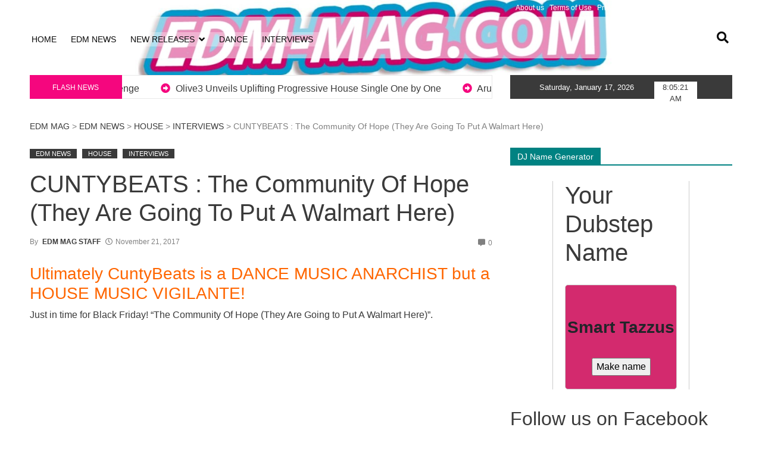

--- FILE ---
content_type: text/html; charset=UTF-8
request_url: https://www.edm-mag.com/cuntybeats-community-hope-going-put-walmart/
body_size: 24275
content:
<!doctype html>
<html lang="en-US" prefix="og: http://ogp.me/ns# fb: http://ogp.me/ns/fb#">
<head>
	<meta charset="UTF-8">
	<meta name="viewport" content="width=device-width, initial-scale=1">
  <link rel="profile" href="https://gmpg.org/xfn/11">
	<title>CUNTYBEATS : The Community Of Hope (They Are Going To Put A Walmart Here) &#8211; EDM MAG</title>
<meta name='robots' content='max-image-preview:large' />
	<style>img:is([sizes="auto" i], [sizes^="auto," i]) { contain-intrinsic-size: 3000px 1500px }</style>
	<link rel="alternate" type="application/rss+xml" title="EDM MAG &raquo; Feed" href="https://www.edm-mag.com/feed/" />
<link rel="alternate" type="application/rss+xml" title="EDM MAG &raquo; Comments Feed" href="https://www.edm-mag.com/comments/feed/" />
<script type="text/javascript">
/* <![CDATA[ */
window._wpemojiSettings = {"baseUrl":"https:\/\/s.w.org\/images\/core\/emoji\/16.0.1\/72x72\/","ext":".png","svgUrl":"https:\/\/s.w.org\/images\/core\/emoji\/16.0.1\/svg\/","svgExt":".svg","source":{"concatemoji":"https:\/\/www.edm-mag.com\/wp-includes\/js\/wp-emoji-release.min.js?ver=6.8.3"}};
/*! This file is auto-generated */
!function(s,n){var o,i,e;function c(e){try{var t={supportTests:e,timestamp:(new Date).valueOf()};sessionStorage.setItem(o,JSON.stringify(t))}catch(e){}}function p(e,t,n){e.clearRect(0,0,e.canvas.width,e.canvas.height),e.fillText(t,0,0);var t=new Uint32Array(e.getImageData(0,0,e.canvas.width,e.canvas.height).data),a=(e.clearRect(0,0,e.canvas.width,e.canvas.height),e.fillText(n,0,0),new Uint32Array(e.getImageData(0,0,e.canvas.width,e.canvas.height).data));return t.every(function(e,t){return e===a[t]})}function u(e,t){e.clearRect(0,0,e.canvas.width,e.canvas.height),e.fillText(t,0,0);for(var n=e.getImageData(16,16,1,1),a=0;a<n.data.length;a++)if(0!==n.data[a])return!1;return!0}function f(e,t,n,a){switch(t){case"flag":return n(e,"\ud83c\udff3\ufe0f\u200d\u26a7\ufe0f","\ud83c\udff3\ufe0f\u200b\u26a7\ufe0f")?!1:!n(e,"\ud83c\udde8\ud83c\uddf6","\ud83c\udde8\u200b\ud83c\uddf6")&&!n(e,"\ud83c\udff4\udb40\udc67\udb40\udc62\udb40\udc65\udb40\udc6e\udb40\udc67\udb40\udc7f","\ud83c\udff4\u200b\udb40\udc67\u200b\udb40\udc62\u200b\udb40\udc65\u200b\udb40\udc6e\u200b\udb40\udc67\u200b\udb40\udc7f");case"emoji":return!a(e,"\ud83e\udedf")}return!1}function g(e,t,n,a){var r="undefined"!=typeof WorkerGlobalScope&&self instanceof WorkerGlobalScope?new OffscreenCanvas(300,150):s.createElement("canvas"),o=r.getContext("2d",{willReadFrequently:!0}),i=(o.textBaseline="top",o.font="600 32px Arial",{});return e.forEach(function(e){i[e]=t(o,e,n,a)}),i}function t(e){var t=s.createElement("script");t.src=e,t.defer=!0,s.head.appendChild(t)}"undefined"!=typeof Promise&&(o="wpEmojiSettingsSupports",i=["flag","emoji"],n.supports={everything:!0,everythingExceptFlag:!0},e=new Promise(function(e){s.addEventListener("DOMContentLoaded",e,{once:!0})}),new Promise(function(t){var n=function(){try{var e=JSON.parse(sessionStorage.getItem(o));if("object"==typeof e&&"number"==typeof e.timestamp&&(new Date).valueOf()<e.timestamp+604800&&"object"==typeof e.supportTests)return e.supportTests}catch(e){}return null}();if(!n){if("undefined"!=typeof Worker&&"undefined"!=typeof OffscreenCanvas&&"undefined"!=typeof URL&&URL.createObjectURL&&"undefined"!=typeof Blob)try{var e="postMessage("+g.toString()+"("+[JSON.stringify(i),f.toString(),p.toString(),u.toString()].join(",")+"));",a=new Blob([e],{type:"text/javascript"}),r=new Worker(URL.createObjectURL(a),{name:"wpTestEmojiSupports"});return void(r.onmessage=function(e){c(n=e.data),r.terminate(),t(n)})}catch(e){}c(n=g(i,f,p,u))}t(n)}).then(function(e){for(var t in e)n.supports[t]=e[t],n.supports.everything=n.supports.everything&&n.supports[t],"flag"!==t&&(n.supports.everythingExceptFlag=n.supports.everythingExceptFlag&&n.supports[t]);n.supports.everythingExceptFlag=n.supports.everythingExceptFlag&&!n.supports.flag,n.DOMReady=!1,n.readyCallback=function(){n.DOMReady=!0}}).then(function(){return e}).then(function(){var e;n.supports.everything||(n.readyCallback(),(e=n.source||{}).concatemoji?t(e.concatemoji):e.wpemoji&&e.twemoji&&(t(e.twemoji),t(e.wpemoji)))}))}((window,document),window._wpemojiSettings);
/* ]]> */
</script>
<style id='wp-emoji-styles-inline-css' type='text/css'>

	img.wp-smiley, img.emoji {
		display: inline !important;
		border: none !important;
		box-shadow: none !important;
		height: 1em !important;
		width: 1em !important;
		margin: 0 0.07em !important;
		vertical-align: -0.1em !important;
		background: none !important;
		padding: 0 !important;
	}
</style>
<link rel='stylesheet' id='wp-block-library-css' href='https://www.edm-mag.com/wp-includes/css/dist/block-library/style.min.css?ver=6.8.3' type='text/css' media='all' />
<style id='classic-theme-styles-inline-css' type='text/css'>
/*! This file is auto-generated */
.wp-block-button__link{color:#fff;background-color:#32373c;border-radius:9999px;box-shadow:none;text-decoration:none;padding:calc(.667em + 2px) calc(1.333em + 2px);font-size:1.125em}.wp-block-file__button{background:#32373c;color:#fff;text-decoration:none}
</style>
<style id='global-styles-inline-css' type='text/css'>
:root{--wp--preset--aspect-ratio--square: 1;--wp--preset--aspect-ratio--4-3: 4/3;--wp--preset--aspect-ratio--3-4: 3/4;--wp--preset--aspect-ratio--3-2: 3/2;--wp--preset--aspect-ratio--2-3: 2/3;--wp--preset--aspect-ratio--16-9: 16/9;--wp--preset--aspect-ratio--9-16: 9/16;--wp--preset--color--black: #000000;--wp--preset--color--cyan-bluish-gray: #abb8c3;--wp--preset--color--white: #ffffff;--wp--preset--color--pale-pink: #f78da7;--wp--preset--color--vivid-red: #cf2e2e;--wp--preset--color--luminous-vivid-orange: #ff6900;--wp--preset--color--luminous-vivid-amber: #fcb900;--wp--preset--color--light-green-cyan: #7bdcb5;--wp--preset--color--vivid-green-cyan: #00d084;--wp--preset--color--pale-cyan-blue: #8ed1fc;--wp--preset--color--vivid-cyan-blue: #0693e3;--wp--preset--color--vivid-purple: #9b51e0;--wp--preset--gradient--vivid-cyan-blue-to-vivid-purple: linear-gradient(135deg,rgba(6,147,227,1) 0%,rgb(155,81,224) 100%);--wp--preset--gradient--light-green-cyan-to-vivid-green-cyan: linear-gradient(135deg,rgb(122,220,180) 0%,rgb(0,208,130) 100%);--wp--preset--gradient--luminous-vivid-amber-to-luminous-vivid-orange: linear-gradient(135deg,rgba(252,185,0,1) 0%,rgba(255,105,0,1) 100%);--wp--preset--gradient--luminous-vivid-orange-to-vivid-red: linear-gradient(135deg,rgba(255,105,0,1) 0%,rgb(207,46,46) 100%);--wp--preset--gradient--very-light-gray-to-cyan-bluish-gray: linear-gradient(135deg,rgb(238,238,238) 0%,rgb(169,184,195) 100%);--wp--preset--gradient--cool-to-warm-spectrum: linear-gradient(135deg,rgb(74,234,220) 0%,rgb(151,120,209) 20%,rgb(207,42,186) 40%,rgb(238,44,130) 60%,rgb(251,105,98) 80%,rgb(254,248,76) 100%);--wp--preset--gradient--blush-light-purple: linear-gradient(135deg,rgb(255,206,236) 0%,rgb(152,150,240) 100%);--wp--preset--gradient--blush-bordeaux: linear-gradient(135deg,rgb(254,205,165) 0%,rgb(254,45,45) 50%,rgb(107,0,62) 100%);--wp--preset--gradient--luminous-dusk: linear-gradient(135deg,rgb(255,203,112) 0%,rgb(199,81,192) 50%,rgb(65,88,208) 100%);--wp--preset--gradient--pale-ocean: linear-gradient(135deg,rgb(255,245,203) 0%,rgb(182,227,212) 50%,rgb(51,167,181) 100%);--wp--preset--gradient--electric-grass: linear-gradient(135deg,rgb(202,248,128) 0%,rgb(113,206,126) 100%);--wp--preset--gradient--midnight: linear-gradient(135deg,rgb(2,3,129) 0%,rgb(40,116,252) 100%);--wp--preset--font-size--small: 13px;--wp--preset--font-size--medium: 20px;--wp--preset--font-size--large: 36px;--wp--preset--font-size--x-large: 42px;--wp--preset--spacing--20: 0.44rem;--wp--preset--spacing--30: 0.67rem;--wp--preset--spacing--40: 1rem;--wp--preset--spacing--50: 1.5rem;--wp--preset--spacing--60: 2.25rem;--wp--preset--spacing--70: 3.38rem;--wp--preset--spacing--80: 5.06rem;--wp--preset--shadow--natural: 6px 6px 9px rgba(0, 0, 0, 0.2);--wp--preset--shadow--deep: 12px 12px 50px rgba(0, 0, 0, 0.4);--wp--preset--shadow--sharp: 6px 6px 0px rgba(0, 0, 0, 0.2);--wp--preset--shadow--outlined: 6px 6px 0px -3px rgba(255, 255, 255, 1), 6px 6px rgba(0, 0, 0, 1);--wp--preset--shadow--crisp: 6px 6px 0px rgba(0, 0, 0, 1);}:where(.is-layout-flex){gap: 0.5em;}:where(.is-layout-grid){gap: 0.5em;}body .is-layout-flex{display: flex;}.is-layout-flex{flex-wrap: wrap;align-items: center;}.is-layout-flex > :is(*, div){margin: 0;}body .is-layout-grid{display: grid;}.is-layout-grid > :is(*, div){margin: 0;}:where(.wp-block-columns.is-layout-flex){gap: 2em;}:where(.wp-block-columns.is-layout-grid){gap: 2em;}:where(.wp-block-post-template.is-layout-flex){gap: 1.25em;}:where(.wp-block-post-template.is-layout-grid){gap: 1.25em;}.has-black-color{color: var(--wp--preset--color--black) !important;}.has-cyan-bluish-gray-color{color: var(--wp--preset--color--cyan-bluish-gray) !important;}.has-white-color{color: var(--wp--preset--color--white) !important;}.has-pale-pink-color{color: var(--wp--preset--color--pale-pink) !important;}.has-vivid-red-color{color: var(--wp--preset--color--vivid-red) !important;}.has-luminous-vivid-orange-color{color: var(--wp--preset--color--luminous-vivid-orange) !important;}.has-luminous-vivid-amber-color{color: var(--wp--preset--color--luminous-vivid-amber) !important;}.has-light-green-cyan-color{color: var(--wp--preset--color--light-green-cyan) !important;}.has-vivid-green-cyan-color{color: var(--wp--preset--color--vivid-green-cyan) !important;}.has-pale-cyan-blue-color{color: var(--wp--preset--color--pale-cyan-blue) !important;}.has-vivid-cyan-blue-color{color: var(--wp--preset--color--vivid-cyan-blue) !important;}.has-vivid-purple-color{color: var(--wp--preset--color--vivid-purple) !important;}.has-black-background-color{background-color: var(--wp--preset--color--black) !important;}.has-cyan-bluish-gray-background-color{background-color: var(--wp--preset--color--cyan-bluish-gray) !important;}.has-white-background-color{background-color: var(--wp--preset--color--white) !important;}.has-pale-pink-background-color{background-color: var(--wp--preset--color--pale-pink) !important;}.has-vivid-red-background-color{background-color: var(--wp--preset--color--vivid-red) !important;}.has-luminous-vivid-orange-background-color{background-color: var(--wp--preset--color--luminous-vivid-orange) !important;}.has-luminous-vivid-amber-background-color{background-color: var(--wp--preset--color--luminous-vivid-amber) !important;}.has-light-green-cyan-background-color{background-color: var(--wp--preset--color--light-green-cyan) !important;}.has-vivid-green-cyan-background-color{background-color: var(--wp--preset--color--vivid-green-cyan) !important;}.has-pale-cyan-blue-background-color{background-color: var(--wp--preset--color--pale-cyan-blue) !important;}.has-vivid-cyan-blue-background-color{background-color: var(--wp--preset--color--vivid-cyan-blue) !important;}.has-vivid-purple-background-color{background-color: var(--wp--preset--color--vivid-purple) !important;}.has-black-border-color{border-color: var(--wp--preset--color--black) !important;}.has-cyan-bluish-gray-border-color{border-color: var(--wp--preset--color--cyan-bluish-gray) !important;}.has-white-border-color{border-color: var(--wp--preset--color--white) !important;}.has-pale-pink-border-color{border-color: var(--wp--preset--color--pale-pink) !important;}.has-vivid-red-border-color{border-color: var(--wp--preset--color--vivid-red) !important;}.has-luminous-vivid-orange-border-color{border-color: var(--wp--preset--color--luminous-vivid-orange) !important;}.has-luminous-vivid-amber-border-color{border-color: var(--wp--preset--color--luminous-vivid-amber) !important;}.has-light-green-cyan-border-color{border-color: var(--wp--preset--color--light-green-cyan) !important;}.has-vivid-green-cyan-border-color{border-color: var(--wp--preset--color--vivid-green-cyan) !important;}.has-pale-cyan-blue-border-color{border-color: var(--wp--preset--color--pale-cyan-blue) !important;}.has-vivid-cyan-blue-border-color{border-color: var(--wp--preset--color--vivid-cyan-blue) !important;}.has-vivid-purple-border-color{border-color: var(--wp--preset--color--vivid-purple) !important;}.has-vivid-cyan-blue-to-vivid-purple-gradient-background{background: var(--wp--preset--gradient--vivid-cyan-blue-to-vivid-purple) !important;}.has-light-green-cyan-to-vivid-green-cyan-gradient-background{background: var(--wp--preset--gradient--light-green-cyan-to-vivid-green-cyan) !important;}.has-luminous-vivid-amber-to-luminous-vivid-orange-gradient-background{background: var(--wp--preset--gradient--luminous-vivid-amber-to-luminous-vivid-orange) !important;}.has-luminous-vivid-orange-to-vivid-red-gradient-background{background: var(--wp--preset--gradient--luminous-vivid-orange-to-vivid-red) !important;}.has-very-light-gray-to-cyan-bluish-gray-gradient-background{background: var(--wp--preset--gradient--very-light-gray-to-cyan-bluish-gray) !important;}.has-cool-to-warm-spectrum-gradient-background{background: var(--wp--preset--gradient--cool-to-warm-spectrum) !important;}.has-blush-light-purple-gradient-background{background: var(--wp--preset--gradient--blush-light-purple) !important;}.has-blush-bordeaux-gradient-background{background: var(--wp--preset--gradient--blush-bordeaux) !important;}.has-luminous-dusk-gradient-background{background: var(--wp--preset--gradient--luminous-dusk) !important;}.has-pale-ocean-gradient-background{background: var(--wp--preset--gradient--pale-ocean) !important;}.has-electric-grass-gradient-background{background: var(--wp--preset--gradient--electric-grass) !important;}.has-midnight-gradient-background{background: var(--wp--preset--gradient--midnight) !important;}.has-small-font-size{font-size: var(--wp--preset--font-size--small) !important;}.has-medium-font-size{font-size: var(--wp--preset--font-size--medium) !important;}.has-large-font-size{font-size: var(--wp--preset--font-size--large) !important;}.has-x-large-font-size{font-size: var(--wp--preset--font-size--x-large) !important;}
:where(.wp-block-post-template.is-layout-flex){gap: 1.25em;}:where(.wp-block-post-template.is-layout-grid){gap: 1.25em;}
:where(.wp-block-columns.is-layout-flex){gap: 2em;}:where(.wp-block-columns.is-layout-grid){gap: 2em;}
:root :where(.wp-block-pullquote){font-size: 1.5em;line-height: 1.6;}
</style>
<link rel='stylesheet' id='tnado_hidefi_styles-css' href='https://www.edm-mag.com/wp-content/plugins/hide-featured-image-on-all-single-pagepost//tnado-styles.css?ver=6.8.3' type='text/css' media='all' />
<link rel='stylesheet' id='lightSlider-css' href='https://www.edm-mag.com/wp-content/plugins/hootkit/assets/lightSlider.min.css?ver=1.1.2' type='text/css' media='' />
<link rel='stylesheet' id='font-awesome-css' href='https://www.edm-mag.com/wp-content/plugins/hootkit/assets/font-awesome.min.css?ver=5.0.10' type='text/css' media='' />
<link rel='stylesheet' id='hootkit-css' href='https://www.edm-mag.com/wp-content/plugins/hootkit/assets/hootkit.css?ver=2.0.21' type='text/css' media='' />
<link rel='stylesheet' id='pepe-lite-style-css' href='https://www.edm-mag.com/wp-content/themes/pepe-lite/style.css?ver=6.8.3' type='text/css' media='all' />
<link rel='stylesheet' id='bootstrap-css-css' href='https://www.edm-mag.com/wp-content/themes/pepe-lite/assets/boostrap/css/bootstrap.min.css?ver=6.8.3' type='text/css' media='all' />
<link rel='stylesheet' id='pepe-lite-buttons-css' href='https://www.edm-mag.com/wp-content/themes/pepe-lite/assets/buttons/pepe-lite-buttons.css?ver=6.8.3' type='text/css' media='all' />
<link rel='stylesheet' id='select2css-css' href='https://www.edm-mag.com/wp-content/themes/pepe-lite/inc/customizer/css/select2.min.css?ver=4.0.6' type='text/css' media='all' />
<script type="text/javascript" src="https://www.edm-mag.com/wp-includes/js/jquery/jquery.min.js?ver=3.7.1" id="jquery-core-js"></script>
<script type="text/javascript" src="https://www.edm-mag.com/wp-includes/js/jquery/jquery-migrate.min.js?ver=3.4.1" id="jquery-migrate-js"></script>
<link rel="https://api.w.org/" href="https://www.edm-mag.com/wp-json/" /><link rel="alternate" title="JSON" type="application/json" href="https://www.edm-mag.com/wp-json/wp/v2/posts/23690" /><link rel="EditURI" type="application/rsd+xml" title="RSD" href="https://www.edm-mag.com/xmlrpc.php?rsd" />
<meta name="generator" content="WordPress 6.8.3" />
<link rel="canonical" href="https://www.edm-mag.com/cuntybeats-community-hope-going-put-walmart/" />
<link rel='shortlink' href='https://www.edm-mag.com/?p=23690' />
<link rel="alternate" title="oEmbed (JSON)" type="application/json+oembed" href="https://www.edm-mag.com/wp-json/oembed/1.0/embed?url=https%3A%2F%2Fwww.edm-mag.com%2Fcuntybeats-community-hope-going-put-walmart%2F" />
<link rel="alternate" title="oEmbed (XML)" type="text/xml+oembed" href="https://www.edm-mag.com/wp-json/oembed/1.0/embed?url=https%3A%2F%2Fwww.edm-mag.com%2Fcuntybeats-community-hope-going-put-walmart%2F&#038;format=xml" />
<script type="text/javascript">
(function(url){
	if(/(?:Chrome\/26\.0\.1410\.63 Safari\/537\.31|WordfenceTestMonBot)/.test(navigator.userAgent)){ return; }
	var addEvent = function(evt, handler) {
		if (window.addEventListener) {
			document.addEventListener(evt, handler, false);
		} else if (window.attachEvent) {
			document.attachEvent('on' + evt, handler);
		}
	};
	var removeEvent = function(evt, handler) {
		if (window.removeEventListener) {
			document.removeEventListener(evt, handler, false);
		} else if (window.detachEvent) {
			document.detachEvent('on' + evt, handler);
		}
	};
	var evts = 'contextmenu dblclick drag dragend dragenter dragleave dragover dragstart drop keydown keypress keyup mousedown mousemove mouseout mouseover mouseup mousewheel scroll'.split(' ');
	var logHuman = function() {
		if (window.wfLogHumanRan) { return; }
		window.wfLogHumanRan = true;
		var wfscr = document.createElement('script');
		wfscr.type = 'text/javascript';
		wfscr.async = true;
		wfscr.src = url + '&r=' + Math.random();
		(document.getElementsByTagName('head')[0]||document.getElementsByTagName('body')[0]).appendChild(wfscr);
		for (var i = 0; i < evts.length; i++) {
			removeEvent(evts[i], logHuman);
		}
	};
	for (var i = 0; i < evts.length; i++) {
		addEvent(evts[i], logHuman);
	}
})('//www.edm-mag.com/?wordfence_lh=1&hid=C95BFD615F1B3F71A5E7922C4A18EC3F');
</script>
<style> 

/* ------------------------------------------------------------------------- *
## Pepe Archive */
/* ------------------------------------------------------------------------- */

.widget_archive .widget-title span::before{
    background-color:#F500F5;
}
.widget_archive:hover h2.widget-title{
    border-bottom: 2px solid #F500F5;
}

.widget_archive .widget-title span{
    line-height: 17px;
    display: inline-block;
    padding: 7px 12px 4px;
    font-size: 14px;
    color:#fff;
    background-color: #F500F5;
}

.widget_archive h2.widget-title {
    border-bottom: 2px solid #F500F5;
}

/* Content */
.widget_archive a{
  color:#3a3a3a;
  -webkit-transition: all 200ms ease-out;
  -o-transition: all 200ms ease-out;
  transition: all 200ms ease-out;
}

.widget_archive a:hover{
  color:#F500F5;
}

/* Number */
.post-count-archive{
  color:#fff;
  background-color:#3a3a3a;
}

/* ------------------------------------------------------------------------- *
## Pepe Audio */
/* ------------------------------------------------------------------------- */

/* Title widget */
.widget_media_audio .widget-title span::before{
    background-color:#1764b7;
}

.widget_media_audio:hover h2.widget-title{
    border-bottom: 2px solid #1764b7;
}

.widget_media_audio .widget-title span{
    line-height: 17px;
    display: inline-block;
    padding: 7px 12px 4px;
    font-size: 14px;
    color:#fff;
    background-color: #1764b7;
}

.widget_media_audio h2.widget-title {
    border-bottom: 2px solid #1764b7;
}

/* ------------------------------------------------------------------------- *
## Pepe Calender */
/* ------------------------------------------------------------------------- */

.widget_calendar .widget-title span::before{
    background-color:#ff8100;
}
.widget_calendar:hover h2.widget-title{
    border-bottom: 2px solid #ff8100;
}
.widget_calendar .widget-title span{
    line-height: 17px;
    display: inline-block;
    padding: 7px 12px 4px;
    font-size: 14px;
    color:#fff;
    background-color: #ff8100;
}

.widget_calendar h2.widget-title {
    border-bottom: 2px solid #ff8100;
}

#wp-calendar tbody { 
  color: #aaa;
}

#wp-calendar tbody td { 
  background: #f5f5f5;
  border: 1px solid;
}

#wp-calendar tbody td{
    border-color:#fff; 
}

#wp-calendar tbody td:hover { 
  background: #fff; 
}

#wp-calendar tfoot #next a:hover,#wp-calendar tfoot #prev a:hover{
  color:#ff8100;
}

#wp-calendar tbody td a,.wp-calendar-nav a,#wp-calendar tfoot #next a,#wp-calendar tfoot #prev a,#wp-calendar caption {
    color:#3a3a3a;
}

.wp-calendar-nav a:hover{
  text-decoration:none;
  color:#ff8100;
}

#wp-calendar thead th{
  color:#3a3a3a;
}

/* ------------------------------------------------------------------------- *
## Pepe Html */ 
/* ------------------------------------------------------------------------- */

.widget_text .widget-title span::before{
    background-color:#008282;
}
.widget_text:hover h2.widget-title{
    border-bottom: 2px solid #008282;
}
.widget_text .widget-title span{
    line-height: 17px;
    display: inline-block;
    padding: 7px 12px 4px;
    font-size: 14px;
    color:#fff;
    background-color: #008282;
}

.widget_text h2.widget-title {
    border-bottom: 2px solid #008282;
}

.textwidget.custom-html-widget,.textwidget p{
  color:#3a3a3a;
}

/* ------------------------------------------------------------------------- *
##  About */
/* ------------------------------------------------------------------------- */

.pepe_about_post:hover .widget-about-title h2{
    color:#F5067E;
    font-weight:bold;
    -webkit-transition: all 300ms ease-out;
    -o-transition: all 300ms ease-out;
    transition: all 300ms ease-out;
}

/* ------------------------------------------------------------------------- *
##  Author */
/* ------------------------------------------------------------------------- */

/* Title widget */
.pepe_author_post .widget-title span::before{
    background-color:#d700ff;
}

.pepe_author_post:hover h2.widget-title{
    border-bottom: 2px solid #d700ff;
}

.pepe_author_post .widget-title span{
    line-height: 17px;
    display: inline-block;
    padding: 7px 12px 4px;
    font-size: 14px;
    color:#fff;
    background-color: #d700ff;
}

.pepe-class-pepe-author-title h2.widget-title {
    border-bottom: 2px solid #d700ff;
}

/* Icon */
.icon-author i{
    color:#3a3a3a;
}

/* Title Author */
.title-author a{
    color:#3a3a3a;
  -webkit-transition: all 200ms ease-out;
  -o-transition: all 200ms ease-out;
  transition: all 200ms ease-out;
}

.title-author a:hover{
  color:#d700ff;
}

/* ------------------------------------------------------------------------- *
##  Category */ 
/* ------------------------------------------------------------------------- */

.pepe_cat_post .widget-title span::before{
  background-color:#ec1b1b;
}
.pepe_cat_post:hover h2.widget-title{
  border-bottom: 2px solid #ec1b1b;
}

.pepe_cat_post .widget-title span{
    line-height: 17px;
    display: inline-block;
    padding: 7px 12px 4px;
    font-size: 14px;
    color:#fff;
    background-color: #ec1b1b;
}

.pepe_cat_post h2.widget-title {
    border-bottom: 2px solid #ec1b1b;
}

/* Content */
.cat-widget a{
    color:#3a3a3a;
    -webkit-transition: all 200ms ease-out;
    -o-transition: all 200ms ease-out;
    transition: all 200ms ease-out;
}

.cat-widget a:hover{
    color:#ec1b1b;
}

/* Number */
.post-count-cat{
  color:#fff;
  background-color:#3a3a3a;
}

/* ------------------------------------------------------------------------- *
##  Pepe Multitabs */ 
/* ------------------------------------------------------------------------- */

.pepe_multitab_post .widget-title span::before{
    background-color:#4c6977;
}

.pepe_multitab_post:hover h2.widget-title{
    border-bottom: 2px solid #4c6977;
}

.pepe_multitab_post .widget-title span{
    line-height: 17px;
    display: inline-block;
    padding: 7px 12px 4px;
    font-size: 14px;
    color:#fff;
    background-color: #4c6977;
}

.pepe_multitab_post h2.widget-title {
    border-bottom: 2px solid #4c6977;
}

.row-multitab-content:hover .title-multitab-post a{
  color:#4c6977;
}

#pepe-tabs-widget ul li a:hover{
  color:#4c6977;
}

#pepe-tabs-widget .list-wrap {
  background: #f3f3f3;
}

#pepe-tabs-widget li a.current,
#pepe-tabs-widget li a.current:hover {
  background-color: #f3f3f3!important;
}


/* ------------------------------------------------------------------------- *
##  Pepe Post One */
/* ------------------------------------------------------------------------- */

.pepe_post_one_post .widget-title span::before{
    background-color:#F5067E;
}
.pepe_post_one_post:hover h2.widget-title{
    border-bottom: 2px solid #F5067E;
}
.pepe_post_one_post .widget-title span{
    line-height: 17px;
    display: inline-block;
    padding: 7px 12px 4px;
    font-size: 14px;
    color:#fff;
    background-color: #F5067E;
}

.pepe_post_one_post h2.widget-title {
    border-bottom: 2px solid #F5067E;
}

.pepe-post-one-widget-content:hover h2.cat_cont a{
  color:#F5067E;
}

/* ------------------------------------------------------------------------- *
##  Pepe Post Two */
/* ------------------------------------------------------------------------- */

.pepe_post_two_post .widget-title span::before{
    background-color:#3a3a3a;
}
.pepe_post_two_post:hover h2.widget-title{
    border-bottom: 2px solid #3a3a3a;
}
.pepe_post_two_post .widget-title span{
    line-height: 17px;
    display: inline-block;
    padding: 7px 12px 4px;
    font-size: 14px;
    color:#fff;
    background-color: #3a3a3a;
}

.pepe_post_two_post h2.widget-title {
    border-bottom: 2px solid #3a3a3a;
}

.pepe-class-pepe-post-two:hover .pepe-img-widget-two h3{
  color:#3a3a3a;
}

/* ------------------------------------------------------------------------- *
##  Pepe Social */ 
/* ------------------------------------------------------------------------- */

.pepe_social_post .widget-title span::before{
    background-color:#21a1f1;
}
.pepe_social_post:hover h2.widget-title{
    border-bottom: 2px solid #21a1f1;
}
.pepe_social_post .widget-title span{
    line-height: 17px;
    display: inline-block;
    padding: 7px 12px 4px;
    font-size: 14px;
    color:#fff;
    background-color: #21a1f1;
}

.pepe_social_post h2.widget-title {
    border-bottom: 2px solid #21a1f1;
}

/* One Color*/

/* ------------------------------------------------------------------------- *
##  Pepe Statistics */ 
/* ------------------------------------------------------------------------- */

.pepe_stat_post .widget-title span::before{
    background-color:#4c6977;
}
.pepe_stat_post:hover h2.widget-title{
    border-bottom: 2px solid #4c6977;
}
.pepe_stat_post .widget-title span{
    line-height: 17px;
    display: inline-block;
    padding: 7px 12px 4px;
    font-size: 14px;
    color:#fff;
    background-color: #4c6977;
}

.pepe_stat_post h2.widget-title {
    border-bottom: 2px solid #4c6977;
}

/* Bar */
.content-bar-stat{
    border: 1px solid #4c6977;
}
.chartBars .bars li .bar {
    background: #4c6977;
}

/* ------------------------------------------------------------------------- *
## Pepe Video */
/* ------------------------------------------------------------------------- */

/* Title widget */
.pepe_video_post .widget-title span::before{
    background-color:#ec1b1b;
}

.pepe_video_post:hover h2.widget-title{
    border-bottom: 2px solid #ec1b1b;
}

.pepe_video_post .widget-title span{
    line-height: 17px;
    display: inline-block;
    padding: 7px 12px 4px;
    font-size: 14px;
    color:#fff;
    background-color: #ec1b1b;
}

.pepe_video_post h2.widget-title {
    border-bottom: 2px solid #ec1b1b;
}

/* ------------------------------------------------------------------------- *
## Pepe Gallery */
/* ------------------------------------------------------------------------- */

/* Title widget */
.widget_media_gallery .widget-title span::before{
    background-color:#ec1b1b;
}

.widget_media_gallery:hover h2.widget-title{
    border-bottom: 2px solid #ec1b1b;
}

.widget_media_gallery .widget-title span{
    line-height: 17px;
    display: inline-block;
    padding: 7px 12px 4px;
    font-size: 14px;
    color:#fff;
    background-color: #ec1b1b;
}

.widget_media_gallery h2.widget-title {
    border-bottom: 2px solid #ec1b1b;
}

/* ------------------------------------------------------------------------- *
## Pepe Image */
/* ------------------------------------------------------------------------- */

/* Title widget */
.widget_media_image .widget-title span::before{
    background-color:#ec1b1b;
}

.widget_media_image:hover h2.widget-title{
    border-bottom: 2px solid #ec1b1b;
}

.widget_media_image .widget-title span{
    line-height: 17px;
    display: inline-block;
    padding: 7px 12px 4px;
    font-size: 14px;
    color:#fff;
    background-color: #ec1b1b;
}

.widget_media_image h2.widget-title {
    border-bottom: 2px solid #ec1b1b;
}

/* ------------------------------------------------------------------------- *
## Pepe Meta */
/* ------------------------------------------------------------------------- */

/* Title */
.widget_meta .widget-title span::before{
    background-color:#ff8100;
}

.widget_meta:hover h2.widget-title{
    border-bottom: 2px solid #ff8100;
}

.widget_meta .widget-title span{
    line-height: 17px;
    display: inline-block;
    padding: 7px 12px 4px;
    font-size: 14px;
    color:#fff;
    background-color: #ff8100;
}

.widget_meta h2.widget-title {
    border-bottom: 2px solid #ff8100;
}

.widget_meta a{
    color:#3a3a3a;
}

.widget_meta a:hover{
  color:#ff8100;
}

/* ------------------------------------------------------------------------- *
## Pepe Nav Menu */
/* ------------------------------------------------------------------------- */

/* Title widget */
.widget_nav_menu .widget-title span::before{
    background-color:#ff8100;
}

.widget_nav_menu:hover h2.widget-title{
    border-bottom: 2px solid #ff8100;
}

.widget_nav_menu .widget-title span{
    line-height: 17px;
    display: inline-block;
    padding: 7px 12px 4px;
    font-size: 14px;
    color:#fff;
    background-color: #ff8100;
}

.widget_nav_menu h2.widget-title {
    border-bottom: 2px solid #ff8100;
}

.widget_nav_menu a{
    color:#3a3a3a;
}

/* ------------------------------------------------------------------------- *
## Pepe Pages */
/* ------------------------------------------------------------------------- */

/* Title widget */
.widget_pages .widget-title span::before{
    background-color:#ec1b1b;
}

.widget_pages:hover h2.widget-title{
    border-bottom: 2px solid #ec1b1b;
}

.widget_pages .widget-title span{
    line-height: 17px;
    display: inline-block;
    padding: 7px 12px 4px;
    font-size: 14px;
    color:#fff;
    background-color: #ec1b1b;
}

.widget_pages h2.widget-title {
    border-bottom: 2px solid #ec1b1b;
}

.widget_pages a{
    color:#3a3a3a;
}

.widget_pages a:hover{
  color:#ec1b1b;
}

/* ------------------------------------------------------------------------- *
##  Pepe Recent Comments */
/* ------------------------------------------------------------------------- */

/* Title widget */
.widget_recent_comments .widget-title span::before{
    background-color:#F5067E;
}
.widget_recent_comments:hover h2.widget-title{
    border-bottom: 2px solid #F5067E;
}
.widget_recent_comments .widget-title span{
    line-height: 17px;
    display: inline-block;
    padding: 7px 12px 4px;
    font-size: 14px;
    color:#fff;
    background-color: #F5067E;
}

.widget_recent_comments h2.widget-title {
    border-bottom: 2px solid #F5067E;
}

.widget_recent_comments a{
    color:#3a3a3a;
}

.widget_recent_comments a:hover{
 color:#F5067E;
}

span.comment-author-link,li.recentcomments{
    color:#3a3a3a;
}

/* ------------------------------------------------------------------------- *
## Pepe Recent Post */
/* ------------------------------------------------------------------------- */

/* Title widget */
.widget_recent_entries .widget-title span::before{
    background-color:#F5067E;
}

.widget_recent_entries:hover h2.widget-title{
    border-bottom: 2px solid #F5067E;
}

.widget_recent_entries .widget-title span{
    line-height: 17px;
    display: inline-block;
    padding: 7px 12px 4px;
    font-size: 14px;
    color:#fff;
    background-color: #F5067E;
}

.widget_recent_entries h2.widget-title {
    border-bottom: 2px solid #F5067E;
}

.widget_recent_entries a{
    color:#3a3a3a;
}

.widget_recent_entries a:hover{
 color:#F5067E;
}

/* ------------------------------------------------------------------------- *
## Search */
/* ------------------------------------------------------------------------- */

/* Title widget */
.widget_search .widget-title span::before{
    background-color:#F5067E;
}
.widget_search:hover h2.widget-title{
    border-bottom: 2px solid #F5067E;
}
.widget_search .widget-title span{
    line-height: 17px;
    display: inline-block;
    padding: 7px 12px 4px;
    font-size: 14px;
    color:#fff;
    background-color: #F5067E;
}

.widget_search h2.widget-title {
    border-bottom: 2px solid #F5067E;
}

/* Input */
.widget_search .search-form input {
  border: 2px solid;
}

.widget_search .search-form input {
  border-color:#3a3a3a;
  color:#3a3a3a;
}

.widget_search .search-form button{
  color:#3a3a3a;
}

/* Effect Title none*/
 
.widget_search h2{
    border:none!important;
}

.widget_search .widget-title::before{
    background:none!important;
}

.widget_search .widget-title span{
    background:none!important;
}

/* ------------------------------------------------------------------------- *
## Pepe Tags */
/* ------------------------------------------------------------------------- */

/* Title widget */
.widget_tag_cloud .widget-title span::before{
    background-color:#F500F5;
}

.widget_tag_cloud:hover h2.widget-title{
    border-bottom: 2px solid #F500F5;
}

.widget_tag_cloud .widget-title span{
    line-height: 17px;
    display: inline-block;
    padding: 7px 12px 4px;
    font-size: 14px;
    color:#fff;
    background-color: #F500F5;
}

.widget_tag_cloud h2.widget-title {
    border-bottom: 2px solid #F500F5;
}

.widget_tag_cloud .tagcloud a{
  background-color: #3a3a3a;
  color: #fff;
}

</style>
<style>

/* ------------------------------------------------------------------------- *
##  Header */
/* ------------------------------------------------------------------------- */

.site-branding{
    background-color:#fff; 
}


/* Section Logo */
.pe-description-header h1.site-title a,.pe-description-header p.site-description{
   color: #3a3a3a; 
}

/* ------------------------------------------------------------------------- *
##  Banner Header */
/* ------------------------------------------------------------------------- */

.pe-advise::before,.pe-advise-widget::before { 
  background-color: rgba(246, 6, 125, 0.48);; 
}

.pe-banner-top-header-text,.pe-banner-top-header-text p,.pe-banner-top-header-text h3,.pe-banner-top-header-text h2, .pe-banner-top-header-text h3,
.pe-banner-top-header-text h4, .pe-banner-top-header-text h5, .pe-banner-top-header-text h6{
  color:#fff; 
}

/* ------------------------------------------------------------------------- *
##  Slider */
/* ------------------------------------------------------------------------- */

a.opacity-image-slider::before{
  background: -webkit-linear-gradient(0deg,rgba(0,0,0,.7),rgba(0,0,0,0) 60%,rgba(0,0,0,0));
  background: linear-gradient(0deg,rgba(0,0,0,.7),rgba(0,0,0,0) 60%,rgba(0,0,0,0));
}

/* ------------------------------------------------------------------------- *
##  Category */
/* ------------------------------------------------------------------------- */

/* Category color badge */ 
.pepe-capture-slider-card p,.pepe-capture-card-one p,.pepe-capture-card-two p,.pepe-capture-card-three p,p.cat-sect-zero,.cat_title,.capture-card-1 p,
p.cat-slider,p.cat-multitab,.pepe-cat-single a{
  background-color:#3a3a3a; 
}

/* Comment color badge */
a.card-pepe-card-comments,a.card-large-2-comments,a.card-large-3-comments,a.pepe-sect-zero-comments,a.pepe-sect-two-comments,a.pepe-sect-three-comments,
a.pepe-sect-five-comments{
  background-color:#3a3a3a!important;
}

a.card-large-2-comments::after,a.card-large-3-comments::after,a.card-pepe-card-comments::after,a.pepe-sect-zero-comments::after,a.pepe-sect-two-comments::after,
a.pepe-sect-three-comments::after,a.pepe-sect-five-comments::after{
  border-color: #3a3a3a transparent transparent;
}

/* Category background color badge sect one */
.cat-pepe-sect-one a{
  background-color:#fff; 
}

/* Category color badge sect one */
.cat-pepe-sect-one a{
  color:#3a3a3a!important; 
}

/* Comment background color badge sect one */
a.pepe-sect-comments{
  background-color:#fff!important;
}

/* Comment color badge sect one */
a.pepe-sect-comments{
  color:#3a3a3a!important;
}

a.pepe-sect-comments::after{
  border-color: #fff transparent transparent;
}

/* Background image sect one */
.pepe-section-one{
  background-color:#3a3a3a ;
}

/* Background Color Footer info */
.site-info{
  background-color: #3a3a3a;
}

/* Color Footer info */
.site-info-copyright a,.site-info,.pepe-social-info-footer .header_social i,.site-info-menu,.site-info-menu a,.site-info-menu ul.nav-top a{
  color: #fff;
}

/* Background Color Header Top */
.pe-top-top-header{
  background-color:#3a3a3a;
}

/* Color Header Top */
.header_login_top a,ul.nav-top a,.header_social i,.pe-social-menu-responsive i{
  color:#fff;
}

/* Background Color Menu */
.pe-navbar-header,ul.navbar-nav,.pepe-nav-primary,.pe-header .navbar .navbar-nav li.submenu .dropdown-menu,.pepe-navbar-resp{
  background-color:rgba(255,255,255,0.33); 
}

/* Color Menu */
.pe-header .navbar .navbar-nav li a,li.menu-item.menu-item-has-children::after,.pe-wrap-search-header i,li.menu-item.menu-item-has-children.show::before,li.menu-item.menu-item-has-children::before{
    color: #0a0a0a;
}

.search-field-header{
  border-bottom: 1px solid #0a0a0a!important;
  color: #0a0a0a;
}

.pepe-menu-resp-hambur{
  background-color:#0a0a0a;
}

.search-field-header::placeholder { /* Chrome, Firefox, Opera, Safari 10.1+ */
  color: #0a0a0a;
  opacity: 1; /* Firefox */
}

.search-field-header:-ms-input-placeholder { /* Internet Explorer 10-11 */
  color:#0a0a0a;
}

.search-field-header::-ms-input-placeholder { /* Microsoft Edge */
  color: #0a0a0a;
}

@media (max-width: 769px) {
.pe-header .navbar .navbar-nav li{
  border-bottom:1px solid #ccc;
}
}

/* Section Block Home Four */
.centered .mc4wp-form input[type=submit]{
  color: #fff; 
  background-color: #3a3a3a; 
}

/* Section Widget Area Footer */
.site-footer .widget_text .widget-title span,.site-footer .widget-title,.site-footer,.site-footer p,.site-footer h2,.site-footer a,.site-footer h1,
.site-footer h3,.site-footer h4,.site-footer h5,.site-footer h6,.site-footer span,.site-footer #wp-calendar caption,.site-footer #wp-calendar thead th,.site-footer .textwidget.custom-html-widget,.site-footer .textwidget p{
  color: #fff!important;
}

.site-footer hr{
  border-top: 1px solid #fff!important;
  opacity:0.9;
}

/* ------------------------------------------------------------------------- *
##  Pepe Four */
/* ------------------------------------------------------------------------- */

.centered{
  background-color:#fff;
}

.image-full-section,.image-full-section p,.image-full-section h1,.image-full-section h2,.image-full-section h3,.image-full-section h4,.image-full-section h5,.image-full-section h6{
  color:#3a3a3a;
}

/* ------------------------------------------------------------------------- *
##  Footer*/
/* ------------------------------------------------------------------------- */

/* Background Color Widget Area */
.site-footer::before{
  background-color:#333333;
}

/* Archive */
.pepe-archive h1,.pepe-archive p{
  color: #3a3a3a;
}

/* Search Page */
.pepe-page-search h1,.pepe-page-search span{ 
  color: #3a3a3a;
}

.pepe-padding-page{
  background-color:rgba(255,255,255,0);
}

/* ------------------------------------------------------------------------- *
##  Header */
/* ------------------------------------------------------------------------- */

/* Header Image */
.wp-custom-header img{
  height:136px;
  object-fit:none;
}

/* Section Logo */
.pe-logo-header{
  text-align:left;
}

.pe-logo-header img.custom-logo{
  width:150px;
}

.pe-container-logo-header{
  margin-top:0em;
  margin-bottom:0em;
}

/* Section Description */
.pe-description-header a{
  font-size:40px;
}

.pe-description-header p{
  font-size:16px;
}

.pe-description-header-responsive a{
  font-size:40px;
}

.pe-description-header-responsive p{
  font-size:16px;
}

.pe-logo-responsive img{
  width:180px;
}

/* Header */
.pe-responsive-header{
  background-color: #b50c00;
}

.pe-span-menu{
  color:#fff;
}

.pe-description-header-responsive h1.site-tile,.pe-description-header-responsive h1.site-title a,.pe-description-header-responsive p{
  color:#fff;
}

.search__icon{
  border: 2px solid #fff; 
}

.search__icon:after{
  background-color:#fff; 
}

/* ------------------------------------------------------------------------- *
##  Buttons Banner Header */
/* ------------------------------------------------------------------------- */

/* Color Button */
.pe-button-banner-header .pep-0,.pe-button-banner-header  .pep-1,.pe-button-banner-header  .pep-2,.pe-button-banner-header  .pep-3,
.pe-button-banner-header .pep-4,.pe-button-banner-header .pep-5,.pe-button-banner-header .pep-6,.pe-button-banner-header .pep-7,.pe-button-banner-header .pep-8,
.pe-button-banner-header .pep-9,.pe-button-banner-header .pep-10,.pe-button-banner-header .pep-11,.pe-button-banner-header .pep-12{
  color: #fff; 
}

.pe-button-banner-header .pep-0:before {
  background-color: #F5067E; 
}

.pe-button-banner-header .pep-0:hover,.pe-button-banner-header .pep-1:hover,.pe-button-banner-header .pep-2:hover,.pe-button-banner-header .pep-3:hover,
.pe-button-banner-header .pep-4:hover,.pe-button-banner-header .pep-5:hover,.pe-button-banner-header .pep-6:hover,.pe-button-banner-header .pep-7:hover,
.pe-button-banner-header .pep-8:hover,.pe-button-banner-header .pep-9:hover,.pe-button-banner-header .pep-10:hover,.pe-button-banner-header .pep-11:hover,.pe-button-banner-header .pep-12:hover{
  color:#fff; 
}

.pe-button-banner-header .pep-1:before,.pe-button-banner-header .pep-2:before,.pe-button-banner-header .pep-12:before,.pe-button-banner-header .pep-12:after{
  border-bottom: 80px solid #F5067E}

.pe-button-banner-header .pep-2:after{
  border-top: 80px solid #F5067E}

.pe-button-banner-header .pep-3:before,.pe-button-banner-header .pep-3:after{
  border-top: 40px solid #F5067E  border-bottom: 40px solid #F5067E}

.pe-button-banner-header .pep-4:before,.pe-button-banner-header .pep-4:after,
.pe-button-banner-header .pep-4 span:before,
.pe-button-banner-header .pep-4 span:after,.pe-button-banner-header .pep-7:before,.pe-button-banner-header .pep-7:after,
.pe-button-banner-header .pep-7 span:before,
.pe-button-banner-header .pep-7 span:after {
  background-color: #F5067E;
}

.pe-button-banner-header .pep-5:after{
  border-color: transparent #F5067E transparent transparent;
}

.pe-button-banner-header .pep-5:before{
  border-color: transparent transparent transparent #F5067E;
}

.pe-button-banner-header .pep-6 span{
  background-color: #F5067E;
}

.pe-button-banner-header .pep-6:active,.pe-button-banner-header .pep-9:active,.pe-button-banner-header .pep-10:active{
  background-color: #F5067E;
}

.pe-button-banner-header .pep-8:before,.pe-button-banner-header .pep-8:after,.pe-button-banner-header .pep-11:before,.pe-button-banner-header .pep-11:after{
  background-color: #F5067E;
}

.pe-button-banner-header .pep-9:before,.pe-button-banner-header .pep-9:after,
.pe-button-banner-header .pep-9 span:before,
.pe-button-banner-header .pep-9 span:after,.pe-button-banner-header .pep-10:before,.pe-button-banner-header .pep-10:after,
.pe-button-banner-header .pep-10 span:before,
.pe-button-banner-header .pep-10 span:after{
  background-color: #F5067E}

/* ------------------------------------------------------------------------- *
##  Buttons Banner Section Four */
/* ------------------------------------------------------------------------- */

/* Color Button */
.pe-button-widgetfour .pep-0,.pe-button-widgetfour  .pep-1,.pe-button-widgetfour  .pep-2,.pe-button-widgetfour  .pep-3,
.pe-button-widgetfour .pep-4,.pe-button-widgetfour .pep-5,.pe-button-widgetfour .pep-6,.pe-button-widgetfour .pep-7,.pe-button-widgetfour .pep-8,
.pe-button-widgetfour .pep-9,.pe-button-widgetfour .pep-10,.pe-button-widgetfour .pep-11,.pe-button-widgetfour .pep-12{
  color: #3a3a3a; 
}

.pe-button-widgetfour .pep-0:before {
  background-color: #F5067E; 
}

.pe-button-widgetfour .pep-0:hover,.pe-button-widgetfour .pep-1:hover,.pe-button-widgetfour .pep-2:hover,.pe-button-widgetfour .pep-3:hover,
.pe-button-widgetfour .pep-4:hover,.pe-button-widgetfour .pep-5:hover,.pe-button-widgetfour .pep-6:hover,.pe-button-widgetfour .pep-7:hover,
.pe-button-widgetfour .pep-8:hover,.pe-button-widgetfour .pep-9:hover,.pe-button-widgetfour .pep-10:hover,.pe-button-widgetfour .pep-11:hover,.pe-button-widgetfour .pep-12:hover{
  color:#3a3a3a; 
}

.pe-button-widgetfour .pep-1:before,.pe-button-widgetfour .pep-2:before,.pe-button-widgetfour .pep-12:before,.pe-button-widgetfour .pep-12:after{
  border-bottom: 80px solid #F5067E}

.pe-button-widgetfour .pep-2:after{
  border-top: 80px solid #F5067E}

.pe-button-widgetfour .pep-3:before,.pe-button-widgetfour .pep-3:after{
  border-top: 40px solid #F5067E  border-bottom: 40px solid #F5067E}

.pe-button-widgetfour .pep-4:before,.pe-button-widgetfour .pep-4:after,
.pe-button-widgetfour .pep-4 span:before,
.pe-button-widgetfour .pep-4 span:after,.pe-button-widgetfour .pep-7:before,.pe-button-widgetfour .pep-7:after,
.pe-button-widgetfour .pep-7 span:before,
.pe-button-widgetfour .pep-7 span:after {
  background-color: #F5067E;
}

.pe-button-widgetfour .pep-5:after{
  border-color: transparent #F5067E transparent transparent;
}

.pe-button-widgetfour .pep-5:before{
  border-color: transparent transparent transparent #F5067E;
}

.pe-button-widgetfour .pep-6 span{
  background-color: #F5067E;
}

.pe-button-widgetfour .pep-6:active,.pe-button-widgetfour .pep-9:active,.pe-button-widgetfour .pep-10:active{
  background-color: #F5067E;
}

.pe-button-widgetfour .pep-8:before,.pe-button-widgetfour .pep-8:after,.pe-button-widgetfour .pep-11:before,.pe-button-widgetfour .pep-11:after{
  background-color: #F5067E;
}

.pe-button-widgetfour .pep-9:before,.pe-button-widgetfour .pep-9:after,
.pe-button-widgetfour .pep-9 span:before,
.pe-button-widgetfour .pep-9 span:after,.pe-button-widgetfour .pep-10:before,.pe-button-widgetfour .pep-10:after,
.pe-button-widgetfour .pep-10 span:before,
.pe-button-widgetfour .pep-10 span:after{
  background-color: #F5067E}

/* ------------------------------------------------------------------------- *
##  Buttons Page Search content none */
/* ------------------------------------------------------------------------- */

/* Color Button */
.button-content-none-page .pep-0,.button-content-none-page  .pep-1,.button-content-none-page  .pep-2,.button-content-none-page  .pep-3,
.button-content-none-page .pep-4,.button-content-none-page .pep-5,.button-content-none-page .pep-6,.button-content-none-page .pep-7,.button-content-none-page .pep-8,
.button-content-none-page .pep-9,.button-content-none-page .pep-10,.button-content-none-page .pep-11,.button-content-none-page .pep-12{
  color: #3a3a3a; 
}

.button-content-none-page .pep-0:before {
  background-color: #F5067E; 
}

.button-content-none-page .pep-0:hover,.button-content-none-page .pep-1:hover,.button-content-none-page .pep-2:hover,.button-content-none-page .pep-3:hover,
.button-content-none-page .pep-4:hover,.button-content-none-page .pep-5:hover,.button-content-none-page .pep-6:hover,.button-content-none-page .pep-7:hover,
.button-content-none-page .pep-8:hover,.button-content-none-page .pep-9:hover,.button-content-none-page .pep-10:hover,.button-content-none-page .pep-11:hover,.button-content-none-page .pep-12:hover{
  color:#3a3a3a; 
}

.button-content-none-page .pep-1:before,.button-content-none-page .pep-2:before,.button-content-none-page .pep-12:before,.button-content-none-page .pep-12:after{
  border-bottom: 80px solid #F5067E}

.button-content-none-page .pep-2:after{
  border-top: 80px solid #F5067E}

.button-content-none-page .pep-3:before,.button-content-none-page .pep-3:after{
  border-top: 40px solid #F5067E  border-bottom: 40px solid #F5067E}

.button-content-none-page .pep-4:before,.button-content-none-page .pep-4:after,
.button-content-none-page .pep-4 span:before,
.button-content-none-page .pep-4 span:after,.button-content-none-page .pep-7:before,.button-content-none-page .pep-7:after,
.button-content-none-page .pep-7 span:before,
.button-content-none-page .pep-7 span:after {
  background-color: #F5067E;
}

.button-content-none-page .pep-5:after{
  border-color: transparent #F5067E transparent transparent;
}

.button-content-none-page .pep-5:before{
  border-color: transparent transparent transparent #F5067E;
}

.button-content-none-page .pep-6 span{
  background-color: #F5067E;
}

.button-content-none-page .pep-6:active,.button-content-none-page .pep-9:active,.button-content-none-page .pep-10:active{
  background-color: #F5067E;
}

.button-content-none-page .pep-8:before,.button-content-none-page .pep-8:after,.button-content-none-page .pep-11:before,.button-content-none-page .pep-11:after{
  background-color: #F5067E;
}

.button-content-none-page .pep-9:before,.button-content-none-page .pep-9:after,
.button-content-none-page .pep-9 span:before,
.button-content-none-page .pep-9 span:after,.button-content-none-page .pep-10:before,.button-content-none-page .pep-10:after,
.button-content-none-page .pep-10 span:before,
.button-content-none-page .pep-10 span:after{
  background-color: #F5067E}

/* ------------------------------------------------------------------------- *
##  Buttons Page 404 */
/* ------------------------------------------------------------------------- */

/* Color Button */
.pepe-button-404 .pep-0,.pepe-button-404  .pep-1,.pepe-button-404  .pep-2,.pepe-button-404  .pep-3,
.pepe-button-404 .pep-4,.pepe-button-404 .pep-5,.pepe-button-404 .pep-6,.pepe-button-404 .pep-7,.pepe-button-404 .pep-8,
.pepe-button-404 .pep-9,.pepe-button-404 .pep-10,.pepe-button-404 .pep-11,.pepe-button-404 .pep-12{
  color: #3a3a3a; 
}

.pepe-button-404 .pep-0:before {
  background-color: #F5067E; 
}

.pepe-button-404 .pep-0:hover,.pepe-button-404 .pep-1:hover,.pepe-button-404 .pep-2:hover,.pepe-button-404 .pep-3:hover,
.pepe-button-404 .pep-4:hover,.pepe-button-404 .pep-5:hover,.pepe-button-404 .pep-6:hover,.pepe-button-404 .pep-7:hover,
.pepe-button-404 .pep-8:hover,.pepe-button-404 .pep-9:hover,.pepe-button-404 .pep-10:hover,.pepe-button-404 .pep-11:hover,.pepe-button-404 .pep-12:hover{
  color:#3a3a3a; 
}

.pepe-button-404 .pep-1:before,.pepe-button-404 .pep-2:before,.pepe-button-404 .pep-12:before,.pepe-button-404 .pep-12:after{
  border-bottom: 80px solid #F5067E;
}

.pepe-button-404 .pep-2:after{
  border-top: 80px solid #F5067E;
}

.pepe-button-404 .pep-3:before,.pepe-button-404 .pep-3:after{
  border-top: 40px solid #F5067E;
  border-bottom: 40px #F5067E;
}

.pepe-button-404 .pep-4:before,.pepe-button-404 .pep-4:after,
.pepe-button-404 .pep-4 span:before,
.pepe-button-404 .pep-4 span:after,.pepe-button-404 .pep-7:before,.pepe-button-404 .pep-7:after,
.pepe-button-404 .pep-7 span:before,
.pepe-button-404 .pep-7 span:after {
  background-color: #F5067E;
}

.pepe-button-404 .pep-5:after{
  border-color: transparent #F5067E transparent transparent;
}

.pepe-button-404 .pep-5:before{
  border-color: transparent transparent transparent #F5067E;
}

.pepe-button-404 .pep-6 span{
  background-color: #F5067E;
}

.pepe-button-404 .pep-6:active,.pepe-button-404 .pep-9:active,.pepe-button-404 .pep-10:active{
  background-color: #F5067E;
}

.pepe-button-404 .pep-8:before,.pepe-button-404 .pep-8:after,.pepe-button-404 .pep-11:before,.pepe-button-404 .pep-11:after{
  background-color: #F5067E;
}

.pepe-button-404 .pep-9:before,.pepe-button-404 .pep-9:after,
.pepe-button-404 .pep-9 span:before,
.pepe-button-404 .pep-9 span:after,.pepe-button-404 .pep-10:before,.pepe-button-404 .pep-10:after,
.pepe-button-404 .pep-10 span:before,
.pepe-button-404 .pep-10 span:after{
  background-color: #F5067E;
}

/* ------------------------------------------------------------------------- *
##  Buttons Comments */
/* ------------------------------------------------------------------------- */

/* Color Button */
.form-submit .pep-0,.form-submit  .pep-1,.form-submit  .pep-2,.form-submit  .pep-3,
.form-submit .pep-4,.form-submit .pep-5,.form-submit .pep-6,.form-submit .pep-7,.form-submit .pep-8,
.form-submit .pep-9,.form-submit .pep-10,.form-submit .pep-11,.form-submit .pep-12,button.pepe-button-submit{
  color: #3a3a3a; 
}

.form-submit .pep-0:before {
  background-color: #F5067E; 
}

.form-submit .pep-0:hover,.form-submit .pep-1:hover,.form-submit .pep-2:hover,.form-submit .pep-3:hover,
.form-submit .pep-4:hover,.form-submit .pep-5:hover,.form-submit .pep-6:hover,.form-submit .pep-7:hover,
.form-submit .pep-8:hover,.form-submit .pep-9:hover,.form-submit .pep-10:hover,.form-submit .pep-11:hover,.form-submit .pep-12:hover{
  color:#3a3a3a; 
}

.form-submit .pep-1:before,.form-submit .pep-2:before,.form-submit .pep-12:before,.form-submit .pep-12:after{
  border-bottom: 80px solid #F5067E}

.form-submit .pep-2:after{
  border-top: 80px solid #F5067E}

.form-submit .pep-3:before,.form-submit .pep-3:after{
  border-top: 40px solid #F5067E  border-bottom: 40px solid #F5067E}

.form-submit .pep-4:before,.form-submit .pep-4:after,
.form-submit .pep-4 span:before,
.form-submit .pep-4 span:after,.form-submit .pep-7:before,.form-submit .pep-7:after,
.form-submit .pep-7 span:before,
.form-submit .pep-7 span:after {
  background-color: #F5067E;
}

.form-submit .pep-5:after{
  border-color: transparent #F5067E transparent transparent;
}

.form-submit .pep-5:before{
  border-color: transparent transparent transparent #F5067E;
}

.form-submit .pep-6 span{
  background-color: #F5067E;
}

.form-submit .pep-6:active,.form-submit .pep-9:active,.form-submit .pep-10:active{
  background-color: #F5067E;
}

.form-submit .pep-8:before,.form-submit .pep-8:after,.form-submit .pep-11:before,.form-submit .pep-11:after{
  background-color: #F5067E;
}

.form-submit .pep-9:before,.form-submit .pep-9:after,
.form-submit .pep-9 span:before,
.form-submit .pep-9 span:after,.form-submit .pep-10:before,.form-submit .pep-10:after,
.form-submit .pep-10 span:before,
.form-submit .pep-10 span:after{
  background-color: #F5067E}

/* ------------------------------------------------------------------------- *
##  Buttons Contact Form 7 */
/* ------------------------------------------------------------------------- */

/* Color Button */
.pepe-color-button-7 .pep-0 input,.pepe-color-button-7 .pep-1 input,.pepe-color-button-7 .pep-2 input,.pepe-color-button-7 .pep-3 input,
.pepe-color-button-7 .pep-4 input,.pepe-color-button-7 .pep-5 input,.pepe-color-button-7 .pep-6 input,.pepe-color-button-7 .pep-7 input,.pepe-color-button-7 .pep-8 input,
.pepe-color-button-7 .pep-9 input,.pepe-color-button-7 .pep-10 input,.pepe-color-button-7 .pep-11 input,.pepe-color-button-7 .pep-12 input{
  color: #3a3a3a!important; 
}

.pepe-color-button-7 .pep-0,.pepe-color-button-7  .pep-1,.pepe-color-button-7  .pep-2,.pepe-color-button-7  .pep-3,
.pepe-color-button-7 .pep-4,.pepe-color-button-7 .pep-5,.pepe-color-button-7 .pep-6,.pepe-color-button-7 .pep-7,.pepe-color-button-7 .pep-8,
.pepe-color-button-7 .pep-9,.pepe-color-button-7 .pep-10,.pepe-color-button-7 .pep-11,.pepe-color-button-7 .pep-12{
  color: #3a3a3a!important; 
}

.pepe-color-button-7 .pep-0:before {
  background-color: #F5067E; 
}

.pepe-color-button-7 .pep-0:hover,.pepe-color-button-7 .pep-1:hover,.pepe-color-button-7 .pep-2:hover,.pepe-color-button-7 .pep-3:hover,
.pepe-color-button-7 .pep-4:hover,.pepe-color-button-7 .pep-5:hover,.pepe-color-button-7 .pep-6:hover,.pepe-color-button-7 .pep-7:hover,
.pepe-color-button-7 .pep-8:hover,.pepe-color-button-7 .pep-9:hover,.pepe-color-button-7 .pep-10:hover,.pepe-color-button-7 .pep-11:hover,.pepe-color-button-7 .pep-12:hover{
  color:#3a3a3a; 
}

.pepe-color-button-7 .pep-1:before,.pepe-color-button-7 .pep-2:before,.pepe-color-button-7 .pep-12:before,.pepe-color-button-7 .pep-12:after{
  border-bottom: 80px solid #F5067E;
}

.pepe-color-button-7 .pep-2:after{
  border-top: 80px solid #F5067E;
}

.pepe-color-button-7 .pep-3:before,.pepe-color-button-7 .pep-3:after{
  border-top: 40px solid #F5067E;
  border-bottom: 40px solid #F5067E;
}

.pepe-color-button-7 .pep-4:before,.pepe-color-button-7 .pep-4:after,
.pepe-color-button-7 .pep-4 span:before,
.pepe-color-button-7 .pep-4 span:after,.pepe-color-button-7 .pep-7:before,.pepe-color-button-7 .pep-7:after,
.pepe-color-button-7 .pep-7 span:before,
.pepe-color-button-7 .pep-7 span:after {
  background-color: #F5067E;
}

.pepe-color-button-7 .pep-5:after{
  border-color: transparent #F5067E transparent transparent;
}

.pepe-color-button-7 .pep-5:before{
  border-color: transparent transparent transparent #F5067E;
}

.pepe-color-button-7 .pep-6 span{
  background-color: #F5067E;
}

.pepe-color-button-7 .pep-6:active,.pepe-color-button-7 .pep-9:active,.pepe-color-button-7 .pep-10:active{
  background-color: #F5067E;
}

.pepe-color-button-7 .pep-8:before,.pepe-color-button-7 .pep-8:after,.pepe-color-button-7 .pep-11:before,.pepe-color-button-7 .pep-11:after{
  background-color: #F5067E;
}

.pepe-color-button-7 .pep-9:before,.pepe-color-button-7 .pep-9:after,
.pepe-color-button-7 .pep-9 span:before,
.pepe-color-button-7 .pep-9 span:after,.pepe-color-button-7 .pep-10:before,.pepe-color-button-7 .pep-10:after,
.pepe-color-button-7 .pep-10 span:before,
.pepe-color-button-7 .pep-10 span:after{
  background-color: #F5067E;
}

/* ------------------------------------------------------------------------- *
##  Section Menu Header */
/* ------------------------------------------------------------------------- */

/* End Menu active */
.pe-header .navbar .navbar-nav li a{
    font-size:14px;
}

.pe-header .navbar .navbar-nav li{
  padding-left:12px;
  padding-right:12px;
}

/* ------------------------------------------------------------------------- *
##  Section Pepe One */
/* ------------------------------------------------------------------------- */
.pepe-section-one h2,.pepe-section-one p,.pepe-section-one a,.pepe-section-one span span,.pepe-section-one span{
  color: #fff;
}

.pepe-section-one span{
  opacity:0.8;
}

/* Category background color badge sect one */
.cat-pepe-sect-one a{
  background-color:#fff; 
}

/* Category color badge sect one */
.cat-pepe-sect-one a{
  color:#3a3a3a!important; 
}

/* Comment background color badge sect one */
a.pepe-sect-comments{
  background-color:#fff!important;
}

/* Comment color badge sect one */
a.pepe-sect-comments{
  color:#3a3a3a!important;
}

a.pepe-sect-comments::after{
  border-color: #fff transparent transparent;
}

/* Background image sect one */
.pepe-section-one{
  background-color:#3a3a3a ;
}

/* ------------------------------------------------------------------------- *
##  Section Pepe Zero*/
/* ------------------------------------------------------------------------- */
</style>

<style>

/* Title */
.pepe-row-sect-pepe-zero .titlesect-zero span::before{ 
    background-color:#F5067E;
}
.pepe-row-sect-pepe-zero:hover h2.titlesect-zero{
    border-bottom: 2px solid #F5067E;
}
.pepe-row-sect-pepe-zero .titlesect-zero span{
    line-height: 17px;
    display: inline-block;
    padding: 7px 12px 4px;
    font-size: 14px;
    color:#fff;
    background-color: #F5067E;
}

.pepe-row-sect-pepe-zero h2.titlesect-zero {
    border-bottom: 2px solid #F5067E;
}


</style><style>

/* ------------------------------------------------------------------------- *
##  Section Pepe Two */
/* ------------------------------------------------------------------------- */
</style>

<style>

/* Title */
.pepe-row-sect-pepe-two .titlesect-two span::before{ 
    background-color:#F5067E;
}
.pepe-row-sect-pepe-two:hover h2.titlesect-two{
    border-bottom: 2px solid #F5067E;
}
.pepe-row-sect-pepe-two .titlesect-two span{
    line-height: 17px;
    display: inline-block;
    padding: 7px 12px 4px;
    font-size: 14px;
    color:#fff;
    background-color: #F5067E;
}

.pepe-row-sect-pepe-two h2.titlesect-two {
    border-bottom: 2px solid #F5067E;
}


</style><style>

/* Sidebar Responsive Block One */

/* ------------------------------------------------------------------------- *
##  Block Card Slider with tab */
/* ------------------------------------------------------------------------- */

.pepe-block-a{
  margin-top:1em;
  margin-bottom:0em;
}

/* ------------------------------------------------------------------------- *
##  Block Pepe Zero */
/* ------------------------------------------------------------------------- */

.pepe-block-zero{
  margin-top:2em;
  margin-bottom:4em;
}

/* ------------------------------------------------------------------------- *
##  Block Pepe One */
/* ------------------------------------------------------------------------- */

.pepe-block-one{
  margin-top:0em;
  margin-bottom:0em;
}


/* ------------------------------------------------------------------------- *
##  Pepe Four */
/* ------------------------------------------------------------------------- */

.image-full-section img{
  height:400px;
  object-fit: cover;
}

.pepe-block-three{
  margin-top:-2em;
  margin-bottom:0em;
}

/* ------------------------------------------------------------------------- *
##  Footer*/
/* ------------------------------------------------------------------------- */

/* Logo */
img.logo-img-footer{
  width:250px;
}

/* Height Info Area Footer */
.site-info{
  height: 80px;
  line-height: 80px;
}

/* ------------------------------------------------------------------------- *
##  Blog */
/* ------------------------------------------------------------------------- */


.entry-meta img.avatar{
  border-radius: 50%;
}

/* Sidebar */
.pepe-sidebar-article-margin{
  margin-top:0px;
}

/* Archive */
.pepe-archive{
  height: 30px;
  padding-top: 0em; 
}

h1.page-title.arc-tit{
  font-size:38px; 
}

.pepe-archive .archive-description p{
  font-size:16px; 
}

/* Search Page */
.pepe-page-search{
  height: 30px;
  padding-top: 0em; 
}

.pepe-page-search h1.page-title{
  font-size:38px; 
}

.pepe-page-search .page-title span{
  font-size:38px; 
}

/* Search Page not found */
img.img-search-none-risult{
  width: 30px;
}

/* Page */
.pepe-sid-page-margin{
  margin-top:0px;
}

.pepe-padding-page{
  padding:0px;
}

/* Bck To Top */
 
@media (max-width: 769px) {
.btn-back-to-top-left,.btn-back-to-top-right{
  display:none;
}
}


/* ------------------------------------------------------------------------- *
##  Footer */
/* ------------------------------------------------------------------------- */

/* Info */

/* Widget */

</style>



<style>

/* ------------------------------------------------------------------------- *
##  Font */
/* ------------------------------------------------------------------------- */

h1,h2,h3,h4,h5,h6,p{
  color:#3a3a3a;
}

/* ------------------------------------------------------------------------- *
##  Header Top */
/* ------------------------------------------------------------------------- */

/* Login top top */
.header_login_top a:hover{
  color:#F5067E;
}

/* Menu Top */
ul.nav-top a:hover{
  color: #F5067E;
}

/* Social */
.header_social i:hover,.pe-social-menu-responsive i:hover{
  color:#F5067E;
}



/* ------------------------------------------------------------------------- *
##  Header */
/* ------------------------------------------------------------------------- */

.pe-header{
  box-shadow:0px 6px 8px 0px rgba(0,0,0,.08);
}

/* Section Flash News */
.pepe-color-news-hover{
  background-color: #ff178c!important;
}

.pe-sector-flash-news-header{
    background-color:#fff;
    border: 1px solid #e9e9e9;
}

.marquee-sibling,.pe-flash-responsive {
  background: #F5067E;
  color: #ffffff;
}

.marquee-content-items li a{
  color: #3a3a3a;
}

.marquee-content-items i{
  color: #F5067E;
}

/* Time */
#time {
	background-color: #fff;
	color: #3a3a3a;
}

.clock {
	color: #fff;
	background-color: #3a3a3a;
}

/* ------------------------------------------------------------------------- *
##  Section Menu Header */
/* ------------------------------------------------------------------------- */

/* Menu active */
[aria-current].nav-link,.current-menu-ancestor a[data-toggle] {
  color: #F5067E!important;
}

.current-post-parent a[aria-current]{
  color: #F5067E!important;
}

.menu-item.current-menu-item.current_page_item a{
    color: #F5067E!important;
}

/* End Menu active */
.pe-header .navbar .navbar-nav li a:hover{
    color: #F5067E;
}

.pe-header .navbar .navbar-nav li.submenu .dropdown-menu{
    box-shadow: 6px 6px 8px 6px rgba(0,0,0,.08);
}

/* Menu Responsive */
body.pe-padding-body{
  -webkit-box-shadow: 0px 0px 35px 7px rgba(26,26,26,1);
  -moz-box-shadow: 0px 0px 35px 7px rgba(26,26,26,1);
  box-shadow: 0px 0px 35px 7px rgba(26,26,26,1);
}

.overlay ul.navbar-nav{
  background-color:transparent!important;
}

.overlay a:hover, .overlay a:focus {
  color: #F5067E;
}

/* Search Responsive */
button.pe-button-search{
  background-color: #F5067E;
  color:#fff;
  border:1px solid #fff;
}

.pepe-class-submit-login-username{
  color:#F5067E!important;
  font-weight:bold!important;
  border:none!important;
}

/* ------------------------------------------------------------------------- *
##  Section Zero */
/* ------------------------------------------------------------------------- */

/* Edit */
.image-section-zero:hover a.post-edit-link{
  color: #fff;
  background-color: rgba(0, 0, 0, 0.48);
}

/* Text */
.row-zero span{
  color:#9a9a9a;
}

.row-zero h2{
  color:#3a3a3a;
}

.row-zero:hover h2.title-row-zero{
  color:#F5067E;
}

/* Comments */
a.pepe-sect-zero-comments{
  color: #fff!important;
}

a.pepe-sect-zero-comments:hover{
  color: #fff!important;
}

/* Category */
.cat-sect-zero a{
  color: #fff;
}

.cat-sect-zero a:hover{
  color: #fff;
}

/* ------------------------------------------------------------------------- *
##  Multitab */
/* ------------------------------------------------------------------------- */

/* Nav */
nav > .nav.nav-tabs{
    color:#fff;
    background:#3a3a3a;
}

nav > div a.nav-item.nav-link,
nav > div a.nav-item.nav-link.active{
    color:#fff;
    background:#3a3a3a;
}

.tab-content{
    border-top:4px solid #F5067E;
    border-bottom:4px solid #F5067E;
}

nav > div a.nav-item.nav-link:hover,
nav > div a.nav-item.nav-link:focus,
nav > div a.nav-item.nav-link.active{
    background: #F5067E;
    color:#fff;
}

p.p-title-live-tab-1, p.p-title-live-tab-2, p.p-title-live-tab-3{
  color:#fff;
}

/* Category */
p.cat-multitab:hover{
  background-color:#F5067E;
}

.cat-multitab a{
  color: #fff;
}

.cat-multitab a:hover{
  color: #fff;
}

/* Text */
.pepe-title-sect-multitab h2,.title-multitab-post a{
    color:#3a3a3a;
}

/* Edit */
.col-resp-image-multitab-col:hover a.post-edit-link{
  color: #fff;
  background-color: rgba(0, 0, 0, 0.48);
}

/* ------------------------------------------------------------------------- *
##  Slider */
/* ------------------------------------------------------------------------- */

a.opacity-image-slider::after{
  background-color: rgba(23, 23, 23, 0.16);
}

/* Category */
.pepe-slider-caption:hover p.cat-slider{
  background-color:#F5067E;
}

.cat-slider a{
  color: #fff;
}

.cat-slider a:hover{
  color: #fff;
}

/* Text */
h2.title-slider{
  color: #fff;
}

h2.title-slider:hover{
  color: #fff;
}

/* ------------------------------------------------------------------------- *
##  Card Large */
/* ------------------------------------------------------------------------- */

#progress{
  background: #F5067E;
}

.pepe-slider-card-header a::after{
  background-color: rgba(6, 6, 6, 0.201);
}

.pepe-slider-card-header h2,.pepe-slider-card-header span{
  color:#fff ;
}

.pepe-capture-slider-card p{
  color: #fff;
}

.pepe-slider-card-header:hover .pepe-capture-slider-card p{ 
  background-color: #F5067E;
}

a.card-large-2-comments,a.card-large-3-comments{
  color: #fff;
}

a.card-large-2-comments:hover,a.card-large-3-comments:hover{
  color: #fff;
}

.card-large-2:hover a.post-edit-link{
  color: #fff;
  background-color: rgba(0, 0, 0, 0.48);
}

.pepe-capture-card-one p{
  color: #fff;
}

.card-large-2:hover .pepe-capture-card-one p{
  background-color: #F5067E;
}

.pepe-capture-card-one h2{
  color: #fff;
}

.card-large-3:hover a.post-edit-link{
  color: #fff;
  background-color: rgba(0, 0, 0, 0.48);
}

.pepe-capture-card-two p{
  color: #fff;
}

.card-large-3:hover .pepe-capture-card-two p{
  background-color: #F5067E;
}

.pepe-capture-card-two h2{
  color: #fff;
}

.card-large-4:hover a.post-edit-link{
  color: #fff;
  background-color: rgba(0, 0, 0, 0.48);
}

.pepe-capture-card-three p{
  color: #fff;
}

.card-large-4:hover .pepe-capture-card-three p{
  background-color: #F5067E;
}

.pepe-capture-card-three h2{
  color: #fff;
}

/* ------------------------------------------------------------------------- *
##  Card */
/* ------------------------------------------------------------------------- */

.capture-card-1 p{
  color: #fff;
}

.capture-card-1 h2{
  color: #fff;
}

a.card-pepe-card-comments{
  color: #fff;
}

a.card-pepe-card-comments:hover{
  color: #fff;
}

.capture-card-1 span{
  color: #fff;
}

.card-pepe-1:hover a.post-edit-link,.card-pepe-2:hover a.post-edit-link,.card-pepe-center:hover a.post-edit-link,
.card-pepe-3:hover a.post-edit-link,.card-pepe-4:hover a.post-edit-link{
  color: #fff;
  background-color: rgba(0, 0, 0, 0.48);
}

/* Content */
.card-pepe-1:hover .capture-card-1 p{
  background-color: #F5067E;
}

.card-pepe-2:hover .capture-card-1 p{
  background-color: #F5067E;
}

.card-pepe-center:hover .capture-card-1 p{
  background-color: #F5067E;
}

.card-pepe-3:hover .capture-card-1 p{
  background-color: #F5067E;
}

.card-pepe-4:hover .capture-card-1 p{
  background-color: #F5067E;
}

/* ------------------------------------------------------------------------- *
##  Section Pepe One */
/* ------------------------------------------------------------------------- */

a.pepe-sect-comments:hover{
  color: #3a3a3a;
}

.pepe-section-one:hover a.post-edit-link{
  color: #fff;
  background-color: rgba(0, 0, 0, 0.48);
}


.pepe-divide-section-one{
  background-color: #F5067E;
}

.pepe-section-one:hover .pepe-divide-section-one{
  color: #fff;
}

.pepe-section-one:hover h2{
  color:#F5067E;
}

.pepe-section-one a:hover{
  background-color:#F5067E;
  color: #fff;
}

a.pepe-sect-comments:hover{
  background-color: #fff!important;
}

/* ------------------------------------------------------------------------- *
##  Section Pepe Two */
/* ------------------------------------------------------------------------- */

/* Edit */
.pepe-img-sect-two:hover a.post-edit-link{
  color: #fff;
  background-color: rgba(0, 0, 0, 0.48);
}

/* Title Section */
.pepe-content-sect-two:hover .pepe-title-sect-two a h2{
  color:#F5067E;
}

/* Date */
.pepe-title-sect-two a{
  color: #3a3a3a;
}

.pepe-title-sect-two a:hover{
  color:#F5067E;
}

.pepe-title-sect-two span{
  color: #aaa;
}

/* Comments */

a.pepe-sect-two-comments{
  color: #fff!important;
}

a.pepe-sect-two-comments:hover{
  color: #fff!important;
}

/* ------------------------------------------------------------------------- *
##  Section Pepe Three */
/* ------------------------------------------------------------------------- */

/* Edit */
.pepe-img-sect-three:hover a.post-edit-link{
  color: #fff;
  background-color: rgba(0, 0, 0, 0.48);
}

/* Date */
.pepe-title-sect-three a{
  color: #3a3a3a;
}

.pepe-title-sect-three a:hover{
  color:#F5067E;
}

.pepe-title-sect-three span{
  color: #aaa;
}

/* Title */
.pepe-img-sect-three:hover .pepe-title-sect-three a h2{
  color:#F5067E;
}

/* Comments */
a.pepe-sect-three-comments{
  color: #fff!important;
}

a.pepe-sect-three-comments:hover{
  color: #fff!important;
}

/* Post Bottom */

/* Edit */
.pepe-img-sect-three-bottom:hover a.post-edit-link{
  color: #fff;
  background-color: rgba(0, 0, 0, 0.48);
}

/* Date */
.pepe-title-sect-three-bottom a{ 
  color: #3a3a3a;
}

.pepe-title-sect-three-bottom:hover h2{
  color:#F5067E;
}

.pepe-title-sect-three-bottom span{
  color: #aaa;
}

/* Multitabs */
.tab + label {
  color: #3a3a3a;
}

/* ------------------------------------------------------------------------- *
##  Section Pepe Four */
/* ------------------------------------------------------------------------- */

.pepe-input-mail{
  background-color:#F5067E;
  color: #fff;
}

/* ------------------------------------------------------------------------- *
##  Section Pepe Five */
/* ------------------------------------------------------------------------- */

/* Edit */
.pepe-img-sect-five:hover a.post-edit-link{
  color: #fff;
  background-color: rgba(0, 0, 0, 0.48);
}

/* Date */
.pepe-title-sect-five a{
  color: #3a3a3a;
}

.pepe-title-sect-five a:hover{
  color:#F5067E;
}

.pepe-title-sect-five span{
  color: #aaa;
}

/* Title */
.pepe-img-sect-five:hover .pepe-title-sect-five a h2{
  color:#F5067E;
}

/* Comments */
a.pepe-sect-five-comments{
  color: #fff!important;
}

a.pepe-sect-five-comments:hover{
  color: #fff!important;
}

/* Edit Primary Post */
.pepe-current-post-five:hover a.post-edit-link{
  color: #fff;
  background-color: rgba(0, 0, 0, 0.48);
}

.pepe-current-post-five:hover h2{
  color:#F5067E!important;
}

/* ------------------------------------------------------------------------- *
##  Contact Page */
/* ------------------------------------------------------------------------- */

.content-contact-widget .widget-title span,input.wpcf7-form-control.wpcf7-text{
  color: #3a3a3a!important;
}

.pepe-left-7 input,.pepe-right-7 input{
  border: 1px solid #ccc;
}

textarea.wpcf7-form-control.wpcf7-textarea{
  border-color: #ccc;
}

/* ------------------------------------------------------------------------- *
##  Widgets */
/* ------------------------------------------------------------------------- */

/* Pepe One */

/* Edit Link */
.pepe-post-one-widget-content:hover a.post-edit-link{
  color: #fff;
  background-color: rgba(0, 0, 0, 0.48);
}

/* Categories */
.cat_title a{
  color: #fff;
}

.cat_title a:hover{
  text-decoration:none;
  color:#ccc;
}

/* Title */
h2.cat_cont a{
  color:#3a3a3a;
}

/* Date */
.pepe-post-one-widget-title span{
  color:#aaa;
}

/* Pepe Two */

/* Edit Link */
.pepe-class-pepe-post-two:hover a.post-edit-link{
  color: #fff;
  background-color: rgba(0, 0, 0, 0.48);
}

/* Title */
.pepe-class-pepe-post-two h3{
  color:#3a3a3a;
}

/* Date */
.pepe-post-two-widget-title span{
  color:#aaa;
}

/* Pepe Social */

/* Icons */
.social-link i{
  color: #fff;
}

.social-link i:hover{
  background-color:  #F5067E;
}

/* Pepe Statistics */

/* Bar Title */
span.tit-bar{
  color: #3a3a3a;
}

/* Pepe Multitab */

/* Edit Link */
.row-multitab-content:hover a.post-edit-link{
  color: #fff;
  background-color: rgba(0, 0, 0, 0.48);
}

#pepe-tabs-widget .nav-tabs li a {
  color: #3a3a3a;
}

/* ------------------------------------------------------------------------- *
##  Setup */
/* ------------------------------------------------------------------------- */

/* Pagination */
.pagination span, .pagination a {
  color:#3a3a3a;
  background: #fff;
}

.pagination a:hover{
  color:#fff;
  background: #3a3a3a;
}

.pagination .current{
  background: #F5067E;
  color:#fff;
}

/* Back To Top Right */
.btn-back-to-top-right i{
  color:#F5067E;
}

.btn-back-to-top-right {
  border: 1px solid #F5067E;
}

/* Back To Top Left */
.btn-back-to-top-left i{
  color:#F5067E;
}

.btn-back-to-top-left {
  border: 1px solid #F5067E;
}

/* Breadcrumbs */

#breadcrumbs a{
  color:#3a3a3a;
}

#breadcrumbs{
  color: #808080;
}

/* ------------------------------------------------------------------------- *
##  Footer */
/* ------------------------------------------------------------------------- */

.site-info{
  border-top: 1px solid #F5067E;
}

.site-info-copyright a:hover{
  color:  #F5067E;
}

/* ------------------------------------------------------------------------- *
##  Blog */
/* ------------------------------------------------------------------------- */

/* Post Single */
.entry-meta i,.entry-meta a,.entry-meta{
  color: #808080;
}

.entry-meta a:hover{
  color: #3a3a3a;
}

.entry-meta span.author a{
  color: #3a3a3a;
}

.entry-meta span.author a:hover{
  color: #3a3a3a;
}

/* Category */

.pepe-cat-single a{
  color: #fff;
}

.pepe-cat-single a:hover{
  color:#fff;
}

/* Tag */
.entry-footer a{
  background-color: #1e1f1f;
  color: #fff;
}

.entry-footer a:hover{
  color:#fff;
}

/* Comments*/
.comment-author cite{
  color:#3a3a3a;
}

h2.comments-title{
  border-bottom: 2px solid #3a3a3a;
}

.comments-title span{
  background-color: #3a3a3a;
  color: #fff;
}

.comments-area textarea{
  border-color: #ccc;
}

.comment-author a,.reply a,.logged-in-as a,p.logged-in-as{
  color: #aaa;
}

.comment-body{
  border-bottom: 1px solid #eaeaea;
}

/* Related Post */
h3.related-title{
  border-bottom: 2px solid #3a3a3a;
}

#related_posts a{
  color: #222;
}

#related_posts a:hover{
  color:#F5067E;
}

.related-title span{
  background-color: #3a3a3a;
  color: #fff;
}

/* Edit */
.pepe-article:hover a.post-edit-link{
  color: #fff;
  background-color: rgba(0, 0, 0, 0.48);
}

/* Archive */

.entry-header-archive h2 a{
  color: #5584b0;
}

/* Edit Archive */
.edit-archive:hover a.post-edit-link{
  color: #fff;
  background-color: rgba(0, 0, 0, 0.48);
}

.entry-header-archive h2 a:hover{
  color: #F5067E;
}

.edit-archive:hover .entry-header-archive h2 a{
  color: #F5067E;
}

/* Navigation */
.navigation.posts-navigation a{
  color: #3a3a3a;
}

</style>
		<style type="text/css">
					.site-title,
			.site-description {
				position: absolute;
				clip: rect(1px, 1px, 1px, 1px);
			}
				</style>
		<link rel="icon" href="https://www.edm-mag.com/wp-content/uploads/2021/06/edm-150x150.jpg" sizes="32x32" />
<link rel="icon" href="https://www.edm-mag.com/wp-content/uploads/2021/06/edm-300x300.jpg" sizes="192x192" />
<link rel="apple-touch-icon" href="https://www.edm-mag.com/wp-content/uploads/2021/06/edm-300x300.jpg" />
<meta name="msapplication-TileImage" content="https://www.edm-mag.com/wp-content/uploads/2021/06/edm-300x300.jpg" />

<!-- START - Open Graph and Twitter Card Tags 3.3.5 -->
 <!-- Facebook Open Graph -->
  <meta property="og:locale" content="en_US"/>
  <meta property="og:site_name" content="EDM MAG"/>
  <meta property="og:title" content="CUNTYBEATS : The Community Of Hope (They Are Going To Put A Walmart Here)"/>
  <meta property="og:url" content="https://www.edm-mag.com/cuntybeats-community-hope-going-put-walmart/"/>
  <meta property="og:type" content="article"/>
  <meta property="og:description" content="Ultimately CuntyBeats is a DANCE MUSIC ANARCHIST but a HOUSE MUSIC VIGILANTE!
Just in time for Black Friday! &quot;The Community Of Hope (They Are Going to Put A Walmart Here)&quot;.


WHY CUNTYBEATS?
Cuntybeats: The name comes from an outer-body experience I had on a dance floor. I understand that the word &quot;"/>
  <meta property="og:image" content="https://www.edm-mag.com/wp-content/uploads/2017/11/press-pic-1.jpg"/>
  <meta property="og:image:url" content="https://www.edm-mag.com/wp-content/uploads/2017/11/press-pic-1.jpg"/>
  <meta property="og:image:secure_url" content="https://www.edm-mag.com/wp-content/uploads/2017/11/press-pic-1.jpg"/>
  <meta property="article:published_time" content="2017-11-21T18:39:33-08:00"/>
  <meta property="article:modified_time" content="2017-11-21T18:39:33-08:00" />
  <meta property="og:updated_time" content="2017-11-21T18:39:33-08:00" />
  <meta property="article:section" content="EDM NEWS"/>
  <meta property="article:section" content="HOUSE"/>
  <meta property="article:section" content="INTERVIEWS"/>
  <meta property="article:author" content="www.facebook.com/hammarica"/>
 <!-- Google+ / Schema.org -->
  <meta itemprop="name" content="CUNTYBEATS : The Community Of Hope (They Are Going To Put A Walmart Here)"/>
  <meta itemprop="headline" content="CUNTYBEATS : The Community Of Hope (They Are Going To Put A Walmart Here)"/>
  <meta itemprop="description" content="Ultimately CuntyBeats is a DANCE MUSIC ANARCHIST but a HOUSE MUSIC VIGILANTE!
Just in time for Black Friday! &quot;The Community Of Hope (They Are Going to Put A Walmart Here)&quot;.


WHY CUNTYBEATS?
Cuntybeats: The name comes from an outer-body experience I had on a dance floor. I understand that the word &quot;"/>
  <meta itemprop="image" content="https://www.edm-mag.com/wp-content/uploads/2017/11/press-pic-1.jpg"/>
  <meta itemprop="datePublished" content="2017-11-21"/>
  <meta itemprop="dateModified" content="2017-11-21T18:39:33-08:00" />
  <meta itemprop="author" content="EDM MAG STAFF"/>
  <!--<meta itemprop="publisher" content="EDM MAG"/>--> <!-- To solve: The attribute publisher.itemtype has an invalid value -->
 <!-- Twitter Cards -->
  <meta name="twitter:title" content="CUNTYBEATS : The Community Of Hope (They Are Going To Put A Walmart Here)"/>
  <meta name="twitter:url" content="https://www.edm-mag.com/cuntybeats-community-hope-going-put-walmart/"/>
  <meta name="twitter:description" content="Ultimately CuntyBeats is a DANCE MUSIC ANARCHIST but a HOUSE MUSIC VIGILANTE!
Just in time for Black Friday! &quot;The Community Of Hope (They Are Going to Put A Walmart Here)&quot;.


WHY CUNTYBEATS?
Cuntybeats: The name comes from an outer-body experience I had on a dance floor. I understand that the word &quot;"/>
  <meta name="twitter:image" content="https://www.edm-mag.com/wp-content/uploads/2017/11/press-pic-1.jpg"/>
  <meta name="twitter:card" content="summary_large_image"/>
  <meta name="twitter:creator" content="@hammarica"/>
 <!-- SEO -->
 <!-- Misc. tags -->
 <!-- is_singular -->
<!-- END - Open Graph and Twitter Card Tags 3.3.5 -->
	
</head>
<body data-rsssl=1 class="wp-singular post-template-default single single-post postid-23690 single-format-standard wp-theme-pepe-lite">
<!-- Back to top -->
  <div class="btn-back-to-top-right"><i class="fa fa-angle-up"></i></div>
<div id="page" class="site">
  <a class="skip-link screen-reader-text" href="#content">Skip to content</a>
      <!-- Layout Header -->
      
<header id="masthead" class="site-header pe-header"> 
      <div class="container-fluid site-branding">
        <div id="wp-custom-header" class="wp-custom-header"><img src="https://www.edm-mag.com/wp-content/uploads/2021/04/cropped-edm-mag-2021.jpg" width="2000" height="253" alt="" srcset="https://www.edm-mag.com/wp-content/uploads/2021/04/cropped-edm-mag-2021.jpg 2000w, https://www.edm-mag.com/wp-content/uploads/2021/04/cropped-edm-mag-2021-300x38.jpg 300w, https://www.edm-mag.com/wp-content/uploads/2021/04/cropped-edm-mag-2021-570x72.jpg 570w, https://www.edm-mag.com/wp-content/uploads/2021/04/cropped-edm-mag-2021-768x97.jpg 768w, https://www.edm-mag.com/wp-content/uploads/2021/04/cropped-edm-mag-2021-1536x194.jpg 1536w" sizes="(max-width: 2000px) 100vw, 2000px" decoding="async" fetchpriority="high" /></div>        <!-- Header Responsive -->
          
<div class="row pe-responsive-header">
<!-- Social -->
<!-- Logo -->
<div class="pe-logo-responsive col-md-12 text-center p-0">
    <a href="https://www.edm-mag.com">
      <img src="https://www.edm-mag.com/wp-content/uploads/2021/06/edm-mag-mobile-2.png"/>
    </a>
</div>
<!-- Description -->
    <div class="col-md-12 text-center pe-description-header-responsive">
    <h1 class="site-title"><a href="https://www.edm-mag.com/" rel="home">EDM MAG</a></h1>
    </div>
    
<!-- Menu -->
<nav class="p-0 navbar navbar-expand-lg navbar-light col-lg-12 col-md-12 pepe-navbar-resp" role="navigation">
<button class="navbar-toggler pepe-button-resp-tog" type="button" data-toggle="collapse" data-target="#navbarSupportedContent" aria-controls="navbarSupportedContent" aria-expanded="false" aria-label="">
        <div class="pepe-menu-resp-hambur"></div>
        <div class="pepe-menu-resp-hambur"></div>
        <div class="pepe-menu-resp-hambur"></div>
</button>
    <!-- Search -->
          <div class="col text-right">
          <div class="pe-wrap-search-header">
            <form method="get" class="pe-search-form-header" action="https://www.edm-mag.com/">
              <label for="search-field-header"><span class="screen-reader-text"></span></label>
              <input class="search-field-header" id="search-field-header" type="text" name="s" value="" aria-required="false" autocomplete="off" placeholder="Search&hellip;"/>
              <button class="search-submit-header"><span class="screen-reader-text"></span><i class="fas fa-search"></i></button>
            </form>
          </div>
      </div>
            <div class="collapse navbar-collapse mb-4" id="navbarSupportedContent">
          <div class="menu-primary-navigation-container"><ul class="navbar-nav"><li id="menu-item-24658" class="menu-item menu-item-type-custom menu-item-object-custom menu-item-home menu-item-24658 nav-item dropdown submenu"><a href="https://www.edm-mag.com" class="nav-link dropdown-toggle">HOME</a></li>
<li id="menu-item-24354" class="menu-item menu-item-type-taxonomy menu-item-object-category current-post-ancestor current-menu-parent current-post-parent menu-item-24354 nav-item dropdown submenu"><a href="https://www.edm-mag.com/category/edm-news/" class="nav-link dropdown-toggle">EDM NEWS</a></li>
<li id="menu-item-24659" class="menu-item menu-item-type-taxonomy menu-item-object-category current-post-ancestor menu-item-has-children menu-item-24659 nav-item dropdown submenu"><a href="https://www.edm-mag.com/category/new-releases/" class="dropdown-toggle" data-toggle="dropdown" data-target="#">NEW RELEASES</a>
<ul class="dropdown-menu">
	<li id="menu-item-24362" class="menu-item menu-item-type-taxonomy menu-item-object-category menu-item-24362 nav-item dropdown submenu"><a href="https://www.edm-mag.com/category/bass-music/" class="nav-link dropdown-toggle">BASS MUSIC</a></li>
	<li id="menu-item-24357" class="menu-item menu-item-type-taxonomy menu-item-object-category menu-item-24357 nav-item dropdown submenu"><a href="https://www.edm-mag.com/category/new-releases/big-room/" class="nav-link dropdown-toggle">BIG ROOM</a></li>
	<li id="menu-item-24358" class="menu-item menu-item-type-taxonomy menu-item-object-category menu-item-24358 nav-item dropdown submenu"><a href="https://www.edm-mag.com/category/new-releases/electro-house-music/" class="nav-link dropdown-toggle">ELECTRO HOUSE</a></li>
	<li id="menu-item-24363" class="menu-item menu-item-type-taxonomy menu-item-object-category menu-item-24363 nav-item dropdown submenu"><a href="https://www.edm-mag.com/category/future-house/" class="nav-link dropdown-toggle">FUTURE HOUSE</a></li>
	<li id="menu-item-24365" class="menu-item menu-item-type-taxonomy menu-item-object-category menu-item-24365 nav-item dropdown submenu"><a href="https://www.edm-mag.com/category/new-releases/progressive-house-music/" class="nav-link dropdown-toggle">PROGRESSIVE HOUSE</a></li>
	<li id="menu-item-24364" class="menu-item menu-item-type-taxonomy menu-item-object-category menu-item-24364 nav-item dropdown submenu"><a href="https://www.edm-mag.com/category/new-releases/techno-music/" class="nav-link dropdown-toggle">TECHNO</a></li>
	<li id="menu-item-24359" class="menu-item menu-item-type-taxonomy menu-item-object-category menu-item-24359 nav-item dropdown submenu"><a href="https://www.edm-mag.com/category/new-releases/trance-music/" class="nav-link dropdown-toggle">TRANCE</a></li>
</ul>
</li>
<li id="menu-item-24356" class="menu-item menu-item-type-taxonomy menu-item-object-category menu-item-24356 nav-item dropdown submenu"><a href="https://www.edm-mag.com/category/new-releases/dance-new-releases/" class="nav-link dropdown-toggle">DANCE</a></li>
<li id="menu-item-24360" class="menu-item menu-item-type-taxonomy menu-item-object-category current-post-ancestor current-menu-parent current-post-parent menu-item-24360 nav-item dropdown submenu"><a href="https://www.edm-mag.com/category/dj-interviews/" class="nav-link dropdown-toggle">INTERVIEWS</a></li>
</ul></div>      </div>     
</nav>
<!-- Banner for responsive enable/disable -->
<div class="col-md-12 col-sm-12 pepe-selector-banner">
    
<!-- Banner Post --> 
</div>
</div>





 
        <!-- Header sector 1 Top Header -->
                  
<!-- Top Header --> 

<section class="pe-top-top-header">
    <div class="container-fluid pepe-cont-large pe-container-top-header"> 
       <div class="row">
          <!-- Layout Header Top -->
           
<!-- Login Top -->
<div class="col align-self-start pe-ul-top">
  
<!-- Login Top -->
<ul class="header_login_top">
    	<li><a href="https://www.edm-mag.com/wp-login.php">Log in</a></li>
	</ul>
 
</div>
<!--  Social Top -->
<div class="col align-self-center text-center">
   <!-- Social Top -->
 <ul class="header_social">

<!-- Facebook -->

<!-- Twitter -->

<!-- Dribbble-->

<!-- Tumblr -->

<!-- Instagram -->


<!-- Linkedin -->

<!-- Youtube -->

<!-- Pinterest -->

<!-- Flickr -->

<!-- Github -->

</ul>
 
</div>
<!--  Menu Top -->
<div class="col align-self-end text-right">
  <!-- Menu Top -->
<div class="menu-footer-container"><ul class="nav-top"><li id="menu-item-23062" class="menu-item menu-item-type-post_type menu-item-object-page menu-item-23062 nav-item dropdown submenu"><a href="https://www.edm-mag.com/about-us/" class="link-top">About us</a></li>
<li id="menu-item-23060" class="menu-item menu-item-type-post_type menu-item-object-page menu-item-23060 nav-item dropdown submenu"><a href="https://www.edm-mag.com/terms-of-use/" class="link-top">Terms of Use</a></li>
<li id="menu-item-22183" class="menu-item menu-item-type-post_type menu-item-object-page menu-item-22183 nav-item dropdown submenu"><a href="https://www.edm-mag.com/privacy/" class="link-top">Privacy</a></li>
<li id="menu-item-23061" class="menu-item menu-item-type-post_type menu-item-object-page menu-item-23061 nav-item dropdown submenu"><a href="https://www.edm-mag.com/advertising/" class="link-top">Advertising</a></li>
<li id="menu-item-23059" class="menu-item menu-item-type-post_type menu-item-object-page menu-item-23059 nav-item dropdown submenu"><a href="https://www.edm-mag.com/volunteer/" class="link-top">Volunteer</a></li>
<li id="menu-item-22189" class="menu-item menu-item-type-post_type menu-item-object-page menu-item-22189 nav-item dropdown submenu"><a href="https://www.edm-mag.com/contact/" class="link-top">Contact</a></li>
</ul></div> 
</div>


       </div>  
    </div>
</section>
   
 
                <!-- Header sector 2 Logo Header -->
        
<section class="pe-no-responsive-header">
  <div class="container-fluid pepe-cont-large pe-container-logo-header"> 
     <div class="row">
        <!-- Layout Header Logo -->
        
<!-- Logo Header -->

<!-- Logo -->
<div class="col-md-3 col-xs-12 col-sm-12 pe-logo-header">
	</div>

 
<!--  Description Header -->

<!-- Description -->
<div class="col-md-3 col-sm-12 pe-description-header"> 
    <h1 class="site-title"><a href="https://www.edm-mag.com/" rel="home">EDM MAG</a></h1>
	    </div> 
<!--  Banner Header -->

<!-- Banner -->
<div class="col-md-6 col-sm-12 pepe-selector-banner">

<!-- Banner Post --> 
</div> 


 
     </div>
  </div> 
</section>
    





  
        <!-- Header sector 3 Menu Header -->
        
<!-- Menu Header -->
<section class="pepe-nav-primary">
<div class="nav-wrapper">
<div class="pe-navbar-header pe-no-responsive-header pe-sticky-menu-header">
    <div class="container-fluid pepe-cont-large pe-container-menu-header"> 
    <div class="row">
  <!-- Menu -->
<nav class="navbar navbar-dark navbar-expand-lg col-md-9 col-sm-12 p-0">
    <div class="collapse navbar-collapse" id="navbarPepePrimary">
        <div class="menu-primary-navigation-container"><ul class="navbar-nav"><li class="menu-item menu-item-type-custom menu-item-object-custom menu-item-home menu-item-24658 nav-item dropdown submenu"><a href="https://www.edm-mag.com">HOME</a></li>
<li class="menu-item menu-item-type-taxonomy menu-item-object-category current-post-ancestor current-menu-parent current-post-parent menu-item-24354 nav-item dropdown submenu"><a href="https://www.edm-mag.com/category/edm-news/">EDM NEWS</a></li>
<li class="menu-item menu-item-type-taxonomy menu-item-object-category current-post-ancestor menu-item-has-children menu-item-24659 nav-item dropdown submenu"><a href="https://www.edm-mag.com/category/new-releases/" class="dropdown-toggle" data-toggle="dropdown" data-target="#">NEW RELEASES</a>
<ul class="dropdown-menu">
	<li class="menu-item menu-item-type-taxonomy menu-item-object-category menu-item-24362 nav-item dropdown submenu"><a href="https://www.edm-mag.com/category/bass-music/">BASS MUSIC</a></li>
	<li class="menu-item menu-item-type-taxonomy menu-item-object-category menu-item-24357 nav-item dropdown submenu"><a href="https://www.edm-mag.com/category/new-releases/big-room/">BIG ROOM</a></li>
	<li class="menu-item menu-item-type-taxonomy menu-item-object-category menu-item-24358 nav-item dropdown submenu"><a href="https://www.edm-mag.com/category/new-releases/electro-house-music/">ELECTRO HOUSE</a></li>
	<li class="menu-item menu-item-type-taxonomy menu-item-object-category menu-item-24363 nav-item dropdown submenu"><a href="https://www.edm-mag.com/category/future-house/">FUTURE HOUSE</a></li>
	<li class="menu-item menu-item-type-taxonomy menu-item-object-category menu-item-24365 nav-item dropdown submenu"><a href="https://www.edm-mag.com/category/new-releases/progressive-house-music/">PROGRESSIVE HOUSE</a></li>
	<li class="menu-item menu-item-type-taxonomy menu-item-object-category menu-item-24364 nav-item dropdown submenu"><a href="https://www.edm-mag.com/category/new-releases/techno-music/">TECHNO</a></li>
	<li class="menu-item menu-item-type-taxonomy menu-item-object-category menu-item-24359 nav-item dropdown submenu"><a href="https://www.edm-mag.com/category/new-releases/trance-music/">TRANCE</a></li>
</ul>
</li>
<li class="menu-item menu-item-type-taxonomy menu-item-object-category menu-item-24356 nav-item dropdown submenu"><a href="https://www.edm-mag.com/category/new-releases/dance-new-releases/">DANCE</a></li>
<li class="menu-item menu-item-type-taxonomy menu-item-object-category current-post-ancestor current-menu-parent current-post-parent menu-item-24360 nav-item dropdown submenu"><a href="https://www.edm-mag.com/category/dj-interviews/">INTERVIEWS</a></li>
</ul></div>    </div>
</nav>
<!-- Search -->
<div class="col-md-3 col-sm-12 text-right pe-div-search-header">
    <div class="pe-wrap-search-header">
	    <form method="get" class="pe-search-form-header" action="https://www.edm-mag.com/">
		    <label for="search-field-header"><span class="screen-reader-text"></span></label>
		    <input class="search-field-header" id="search-field-header" type="text" name="s" value="" aria-required="false" autocomplete="off" placeholder="Search&hellip;"/>
		    <button class="search-submit-header"><span class="screen-reader-text"></span><i class="fas fa-search"></i></button>
	    </form>
    </div>
</div>
</div>  
</div>       
</div>
</div>
</section>
  

           
            
      </div>
</header>
<!-- Header sector 4 News Header -->
<section class="container-fluid pepe-cont-large pepe-container-time">
<div class="row pe-flash-news-header">
    <!-- Layout Header News -->
	 
<!-- News -->
<div class="col-md-8 col-sm-12 news-header">
    <div class="row">
        <div class="col align-self-start"></div>
           <div class="pe-flash-responsive col align-self-center">
               <span>
                 FLASH NEWS               </span>
           </div>
          <div class="col align-self-end"></div>
    </div>
    <div class="pe-sector-flash-news-header">   
		   <div class="simple-marquee-container">
		    	<div class="marquee-sibling">
               <span>
                 FLASH NEWS               </span>
		    	</div>
			    <div class="marquee">
			     	<ul class="marquee-content-items">
                                <li><i class="fas fa-arrow-alt-circle-right"></i>
                    <a href="https://www.edm-mag.com/dimakatso-unveils-heartfelt-house-anthem-babe-waitse-keng-in-captivating-new-video/">Dimakatso Unveils Heartfelt House Anthem Babe Waitse Keng in Captivating New Video</a></li>
                                <li><i class="fas fa-arrow-alt-circle-right"></i>
                    <a href="https://www.edm-mag.com/messenja-unleashes-dark-anthem-with-bold-new-ep-revenge/">Messenjā Unleashes Dark Anthem with Bold New EP Revenge</a></li>
                                <li><i class="fas fa-arrow-alt-circle-right"></i>
                    <a href="https://www.edm-mag.com/olive3-unveils-uplifting-progressive-house-single-one-by-one/">Olive3 Unveils Uplifting Progressive House Single One by One</a></li>
                                <li><i class="fas fa-arrow-alt-circle-right"></i>
                    <a href="https://www.edm-mag.com/aruxia-drops-hypnotic-new-tech-house-single-mademoiselle/">Aruxia Drops Hypnotic New Tech House Single Mademoiselle</a></li>
                                <li><i class="fas fa-arrow-alt-circle-right"></i>
                    <a href="https://www.edm-mag.com/stussyb-returns-with-the-breakbeat-anthem-addicted-on-hardcore-disko-records/">stussyb Returns with the Breakbeat Anthem ‘addicted’ on hardcore.disko.records</a></li>
                                <li><i class="fas fa-arrow-alt-circle-right"></i>
                    <a href="https://www.edm-mag.com/driftmoon-reunite-for-magnum-opus-20-track-album-moonstruck-features-richard-durand-robert-nickson-more/">Driftmoon Reunite for Magnum Opus: 20-Track Album, ‘Moonstruck,’ Features Richard Durand, Robert Nickson &amp; More</a></li>
                                <li><i class="fas fa-arrow-alt-circle-right"></i>
                    <a href="https://www.edm-mag.com/o-g-fm-ignites-the-dancefloor-with-new-single-trust-me/">O.G. FM Ignites The Dancefloor With New Single Trust Me</a></li>
                                <li><i class="fas fa-arrow-alt-circle-right"></i>
                    <a href="https://www.edm-mag.com/mumbai-based-artist-relic-tackles-the-complex-three-body-problem-in-his-compelling-new-album/">Mumbai-based artist Relić tackles the complex ‘THREE BODY PROBLEM’ in his compelling new Album</a></li>
                                <li><i class="fas fa-arrow-alt-circle-right"></i>
                    <a href="https://www.edm-mag.com/afs-williams-unleashes-his-latest-club-weapon-with-single-wasted/">Afs Williams Unleashes His Latest Club Weapon With Single WASTED</a></li>
                                <li><i class="fas fa-arrow-alt-circle-right"></i>
                    <a href="https://www.edm-mag.com/johan-gielen-returns-to-the-artist-album-after-two-decades-with-etherflow/">Johan Gielen returns to the artist album after two decades with ‘Etherflow</a></li>
                                <li><i class="fas fa-arrow-alt-circle-right"></i>
                    <a href="https://www.edm-mag.com/juste-jaxstyle-jon-release-2025-version-of-re-surfacing-viral-sensation-turn-the-lights-off/">JUSTĖ, JAXSTYLE &amp; JON RELEASE 2025 VERSION OF RE-SURFACING VIRAL SENSATION ‘TURN THE LIGHTS OFF’</a></li>
                                <li><i class="fas fa-arrow-alt-circle-right"></i>
                    <a href="https://www.edm-mag.com/mosimann-turns-viral-dream-track-series-into-reality-on-new-single-halo-with-tribbs/">Mosimann turns viral Dream Track series into reality on new single ‘Halo’ with Tribbs</a></li>
                                <li><i class="fas fa-arrow-alt-circle-right"></i>
                    <a href="https://www.edm-mag.com/sugar-shane-drops-explosive-drum-and-bass-single-country-roads/">Sugar Shane Drops Explosive Drum and Bass Single Country Roads</a></li>
                                <li><i class="fas fa-arrow-alt-circle-right"></i>
                    <a href="https://www.edm-mag.com/the-climb-is-worth-the-wait-cold-blue-rewards-fans-with-profound-new-lp-mountain/">The Climb is Worth the Wait: Cold Blue Rewards Fans with Profound New LP, ‘Mountain’</a></li>
                                <li><i class="fas fa-arrow-alt-circle-right"></i>
                    <a href="https://www.edm-mag.com/minaris-unleashes-a-vibrant-fusion-of-indie-dance-and-arabic-soul-with-nashwa/">Minaris Unleashes A Vibrant Fusion of Indie Dance and Arabic Soul With Nashwa</a></li>
                                <li><i class="fas fa-arrow-alt-circle-right"></i>
                    <a href="https://www.edm-mag.com/alicante-producer-javier-vegara-presents-his-first-single-mystical-dance/">Alicante producer Javier Vegara presents his first single, ‘Mystical Dance’</a></li>
                                <li><i class="fas fa-arrow-alt-circle-right"></i>
                    <a href="https://www.edm-mag.com/dj-roots-to-ignite-the-drum-bass-scene-with-new-single-rise-again/">DJ Roots to Ignite the Drum &amp; Bass Scene with New Single Rise Again</a></li>
                                <li><i class="fas fa-arrow-alt-circle-right"></i>
                    <a href="https://www.edm-mag.com/ecliptica-arrives-rinalys-debut-lp-shines-with-collaborations-from-christina-novelli-julie-thompson-and-more/">Ecliptica Arrives: Rinaly’s Debut LP Shines with Collaborations from Christina Novelli, Julie Thompson, and More</a></li>
                                <li><i class="fas fa-arrow-alt-circle-right"></i>
                    <a href="https://www.edm-mag.com/draper-makes-an-emotional-comeback-with-euphoric-new-single-i-been-thinking-bout-you/">Draper Makes an Emotional Comeback with Euphoric New Single I Been Thinking Bout You</a></li>
                            </ul>
			    </div>
        </div>
    </div>
</div>
<!-- Time -->
<div class="col-md-4 col-sm-12 time-header">
       <div class="clock">
            <div id="date">Saturday, January 17, 2026</div>
                           <div id="time"></div>
                   </div>
</div>




  
</div>
</section>

  

 

       
<div id="content" class="site-content container-fluid pepe-cont-large"><div id="breadcrumbs"><a href="https://www.edm-mag.com">EDM MAG</a> > <a href="https://www.edm-mag.com/category/edm-news/" rel="category tag">EDM NEWS</a> > <a href="https://www.edm-mag.com/category/new-releases/house-music/" rel="category tag">HOUSE</a> > <a href="https://www.edm-mag.com/category/dj-interviews/" rel="category tag">INTERVIEWS</a> &gt; CUNTYBEATS : The Community Of Hope (They Are Going To Put A Walmart Here)</div><div class="pepe-article row">
    <div id="primary" class="content-area content-area-single-st col-md-8">
        <main id="main" class="site-main">
           
            <div class="pepe-cat-single">
              <a href="https://www.edm-mag.com/category/edm-news/" rel="category tag">EDM NEWS</a> <a href="https://www.edm-mag.com/category/new-releases/house-music/" rel="category tag">HOUSE</a> <a href="https://www.edm-mag.com/category/dj-interviews/" rel="category tag">INTERVIEWS</a>            </div>
            
<article id="post-23690" class="post-23690 post type-post status-publish format-standard hentry category-edm-news category-house-music category-dj-interviews tag-house-music-2 tag-music-video">
	<header class="entry-header">
		<h1 class="entry-title">CUNTYBEATS : The Community Of Hope (They Are Going To Put A Walmart Here)</h1>			 
			<div class="entry-meta row mt-3 mb-3">
	           <div class="col-md-9">
			     <span class="byline"> By <span class="author vcard"><a class="url fn n" href="https://www.edm-mag.com/author/edm-news/">EDM MAG STAFF</a></span></span><i class="far fa-clock"></i><span class="posted-on"><a href="https://www.edm-mag.com/cuntybeats-community-hope-going-put-walmart/" rel="bookmark"><time class="entry-date published updated" datetime="2017-11-21T18:39:33-08:00">November 21, 2017</time></a></span>			   </div>
			   <div class="col-md-3 pepe-meta-header text-right">
			   			   <i class="fas fa-comment-alt ml-4"></i><a href="https://www.edm-mag.com/cuntybeats-community-hope-going-put-walmart/#respond">0</a>
				   
			   </div>
			</div><!-- .entry-meta -->
						</header><!-- .entry-header -->
			<div class="entry-content mt-4">
		<h3><span style="color: #ff6600">Ultimately CuntyBeats is a DANCE MUSIC ANARCHIST but a HOUSE MUSIC VIGILANTE!</span></h3>
<p>Just in time for Black Friday! &#8220;The Community Of Hope (They Are Going to Put A Walmart Here)&#8221;.</p>
<p><iframe src="https://www.youtube.com/embed/BzJp6MDlqGw" width="560" height="315" frameborder="0" allowfullscreen="allowfullscreen"></iframe></p>
<h3>WHY CUNTYBEATS?</h3>
<p>Cuntybeats: The name comes from an outer-body experience I had on a dance floor. I understand that the word &#8220;cunty&#8221; is a very divisive word that can be equally empowering &amp; derogatory BUT by placing the two words together- cunty + beats &#8211; I created a name, not a word, that is devoid of meaning. this doesn&#8217;t mean the name isn&#8217;t still a powerful word that could be interpreted as politically incorrect but that is not my intention. as a celibate, queer, non-binary, demisexual individual, I am CuntyBeats.</p>
<h3>Describe your sound!</h3>
<p>I would describe my sound <strong>Plunderphonic House Music</strong>. Plunderphonics was coined by composer <strong>John Oswald</strong> in 1985 in his essay Audio Piracy as a Compositional Prerogative. Plunderphonics is any music made by taking one or more existing audio recordings and altering them in some way to make a new composition. I have taken this concept &amp; placed my own unique spin on it to incorporate sound-art into dance music. Ultimately CuntyBeats is a <strong>DANCE MUSIC ANARCHIST</strong> but a <strong>HOUSE MUSIC VIGILANTE</strong>!</p>
<p>Each song I choose to remix, is considered to be a &#8220;hit song&#8221; and the public has already projected their own thoughts, feelings &amp; emotions onto the song when it was originally released &amp; now the songs sit, metaphorically, on digital shelves in itunes as archives of past memories. at first I take songs &amp; altered them with a minimalistic plunderphonic approach because I want the listener to still be able to identify the song in the remix. even though this all sounds heady I really just wanted to make songs that the listener will want to dance to.</p>
<h3>Tell us about your latest track:</h3>
<p>I have always been massive fan of <strong>PJ Harvey</strong>. From the moment I watched the video for <strong>“Down By the Water”</strong> it started me as a life-long fan of PJ Harvey.</p>
<p><strong>The Hope Six Demolition Project</strong> is the latest album from PJ Harvey and when I watched the video for <strong>“Community Of Hope”</strong> I knew I wanted to do a Plunderphonic remix of the song. More precisely it was when I heard the refrain <strong>“They’re gonna put a Walmart here”</strong> that it equally spoke to me about hope and despair. As well it was beautifully illustrated by Director <strong>Seamus Murphy</strong> in the music video for the song when <strong>Michael Scott</strong>, music minister at the <strong>Union Temple Baptist Church in Southeast Washington</strong>, and his choir sang the refrain that inspired me to do this remix.</p>
<p>I also directed a music video for my version of the song. Inspired by a series of videos created by graffiti artist Kidult, I took found footage and combined it with graphics that juxtaposed the reality of materialism.</p>
<h3>CuntyBeats wanted to express his thoughts in this mini-essay:</h3>
<p><strong>WALMART WALK AWAY</strong><br />
What happens when something Walmart comes your way? One of the most universally recognized brand names in the world today, started in 1962 by Sam Walton (and still privately owned by the Walton heirs), as of March 31, 2016, the discount retailer was operating 11,527 stores and associated brands in 28 countries. The family-owned business has held the title of “the world&#8217;s largest company” by revenue and one of the most valuable companies in the world, according to the Fortune Global 500 list in 2014, and is one of the biggest private employers in the global economy, with some 2.2 million employees.</p>
<p>But beneath the everyday low prices, lurks an unfeeling corporate modus operandi, a business model which is reliant and perpetuates itself based upon the lowest possible wages, high employee turnover and little to no job security for its labour force. Walmart, in short, is anti-worker. It is Atlas Shrugged to The Communist Manifesto, The Prince to The Rights of Man. Walmart is a corporate crusader. It sets up shop in small towns throughout North America, systematically edging out local businesses, monopolizing local employment opportunities, aggressively quelling any attempts at unionization and worker self-determination. Not to mention the ecological repercussions of having a Walmart in your community. Walmart is a roving environmental disaster. A purveyor of industrially farmed meats and produce, a relentless broker of all things non-biodegradable, a humming, halogen-lit reminder of the inevitable victory of complete globalization and the death of all things local; a steadfast blue, white and yellow homage to the Americanization and corporatization of the biosphere.</p>
<p>Walmart is the reason for landfills; the reason there is an island of plastic refuse the size of Texas circling around the gyres of the Pacific ocean; the reason the air in Beijing isn&#8217;t safe to breathe. The fate of the traditional, the locally sourced, the small-scale, anything with character and charm, a sense of the eclectic and originality, all hangs in the balance when Walmart sinks its claws into a municipality. Walmart feeds off the economic destruction of local communities, and in turn, forces the community to feed off of it.</p>
<p><img loading="lazy" decoding="async" class="alignnone size-full wp-image-23689" src="https://www.edm-mag.com/wp-content/uploads/2017/11/press-pic-1-570x428-1.jpg" width="570" height="428" alt="Cuntybeats Walmart" srcset="https://www.edm-mag.com/wp-content/uploads/2017/11/press-pic-1-570x428-1.jpg 570w, https://www.edm-mag.com/wp-content/uploads/2017/11/press-pic-1-570x428-1-300x225.jpg 300w" sizes="auto, (max-width: 570px) 100vw, 570px" /></p>
<h3>ABOUT CUNTYBEATS</h3>
<p>CuntyBeats was born from the loins of House of Bumpa on the dancefloor of the (original) afterhours club Comfort Zone in Toronto, Canada. CuntyBeats brings Punk ethics and a DIY attitude to dance music. They consider themselves a dance music anarchist &amp; house music vigilant.</p>
<p>CuntyBeats main focus is as a Producer &amp; DJ. They use the theory of PLUNDERPHONICS in their original music, remixes, &amp; bootlegs. As a Sound Artist, CuntyBeats examines the use of repetition in house music and uses repetition as their main theory in there sound collages. CuntyBeats also works as a Visual Artist and uses mix-mediums in his paintings &amp; photography &amp; prefers to use floor to floor canvases &amp; prints large scale photographs.</p>
<p>As a Director, CuntyBeats is influenced by avant-garde filmmakers like Kenneth Anger, David Lynch, Alejandro Jodorowsky, Andy Warhol, Bruce LaBruce, Maya Deren, and Jonas Mekas. CuntyBeats has directed short films, music videos, documentaries &amp; Television.</p>
<p>Most importantly, CuntyBeats is a performer. They combine multi-media to all the shows so that is a visual and auditory experience. CuntyBeats can command a stage at festivals, &#8220;werk&#8221; a dancefloor at a night-club but feels most comfortable spinning tunes all night long (&amp; morning) at an afterhour’s club.</p>
<p style="text-align: center"><strong><span style="color: #ff6600">Connect with Cuntybeats</span></strong></p>
<p style="text-align: center"><a href="http://www.cuntybeats.xyz">www.cuntybeats.xyz </a><br />
<a href="http://www.twitter.com/cuntybeats">www.twitter.com/CuntyBeats<br />
</a><a href="https://soundcloud.com/cunty-beats">https://soundcloud.com/cunty-beats</a><br />
<a href="https://cuntybeats.bandcamp.com">https://cuntybeats.bandcamp.com</a><br />
<a href="https://www.facebook.com/untybeats">https://www.facebook.com/untybeats</a><br />
<a href="https://www.instagram.com/kuntybeatz/">https://www.instagram.com/kuntybeatz/</a><br />
<a href="http://cuntybeats.tumblr.com">http://cuntybeats.tumblr.com</a></p>
		
	</div><!-- .entry-content -->

	<footer class="entry-footer">
		<span class="tags-links"> <a href="https://www.edm-mag.com/tag/house-music-2/" rel="tag">house music</a> <a href="https://www.edm-mag.com/tag/music-video/" rel="tag">music video</a></span>	</footer><!-- .entry-footer -->
</article><!-- #post-23690 -->
        </main><!-- #main -->
	 </div><!-- #primary -->
   <div class="pepe-sidebar-article pepe-sidebar-article-margin col-md-4">
	    
<aside id="secondary" class="widget-area">
	<section id="text-64" class="widget widget_text"><h2 class="widget-title"><span>DJ Name Generator</span></h2>			<div class="textwidget"><!DOCTYPE html PUBLIC "-//W3C//DTD XHTML 1.1//EN" 
        "http://www.w3.org/TR/xhtml11/DTD/xhtml11.dtd">	
<html xmlns="http://www.w3.org/1999/xhtml" xml:lang="en" lang="en">
<head>
	<meta http-equiv="Content-Type" content="text/html; charset=utf-8" />
	<title>Name Generator Script Demo</title>
	<script type="text/javascript">	
	/*  Online Name Generators v.1.0 script is  made by Niels Gamborg webmaster at online-generator.com.  
	*    The script is  free (as in "free speech" and also as in "free beer") in anyway. Use it after you own likings.
	*    Peace and love. :)
	*/	
		function generator(){
			// Add your own words to the wordlist. Be carefull to obey the showed syntax
			
			var wordlist1 = ["DJ",""];
			
			var wordlist2 = ["","Evil","Fast","Grimey","Dark","Moody","Dubby","Nasty",
							"Wobblin'","Mad","Nekkid","Toxic","Toxicated","Smart","High","Fat F#ckin","Rowdy","Badman","Drugged Up","Dusty","Plastik","Wub-Wub","Sinister","Faderlove","Angry","Batshit Crazy","Krazy","Danger","Turnt Up","Mental","Banging","Speakercone","Porphyroid","Murderbeat","Speakercone","Porphyroid","Funk","Twerking","Lofreq","Killertrak","","Drunk","Pissed","Rawkin","Subconcious","Flashin","Vigilant","Brotek",
							"Heavy","2-step","Haterjuice","Ragerjuice","Dolla Spending","Rich","MPC","Ruff","Plurnt","Raging","Ruffed Up","Acid","Dope","Raucous","Grimeslave","Sick","Hyper","Brostep","Molly Loving","Drumstep","Drumdub","Lazy","Effed Up","Grindin","Phreakin","Hard Tripping","Blazing","Styling","Blasting","Classic","Used Up","12 Bit","Lo-Fi","","Bass Riding","Holy","Midrange","Wasted","","Cutmaster","F--kin","M_th_rf__in","Trapshit",];
			
			var wordlist3 = ["Grizz","Metr","Therm","Zypor","Alt","Gynt","Dropp","Vekt","Stunn","Rok","Razz","Bald","S","Dropp","Vekt","Psyk",
			"Untz","Trym","Bend","Braz","Xyll","Zalt","Dron","Zagg","Puls","Puls","Dark","Mixx","Modd","Knobb","Roll","Madd","Roller","Drumm","Stepp","Speed","Zomb","Arp","Show","Morzz","Morph","Tone","Bolt","Snitz","Self","Asz","Loop","Untz","Peak","","Monn","Twerk","Tripp","Snizz","Padd","Wav","Tazz","Tronn","Patch","Weed","Bomb","Tracker","Redd","Ang-R-","Grass","Trebl","Rebel","Wizz","Zeld","Dubb","Rebel","Izz","Fad","Pill","Meth","Doom","Warr","Man","Bass","ill"];
							
			var wordlist4 = ["ex","ia","","ik","izi","as","shit","face"," Wobbler"," 8bit"," 16bit",
							"ikz","ian","e","a","us"," D."," K."," P.","mess","slave","point","code","light","joint","line","nose"," Eye","shock","junk","slot","place","case","tone","flash","ride","cop","time","style","way","tone","flash","ride","square"," T."," E.","wave","kick","kid","dude","chick","master","fest","mode","ion","core","kore"," Samplist","ican","er","as","is","on","face","ed Up Shit"," Raver","down","shit","love","fest","ride"," Roller"," Grimer"," Oblivionist","Beat Machinist"," Master"," Synthesist"," Stealth Abs"," Juggersnot","Rokkbro"," Porn Storm","Hyposthen"," Fubar"," Vajazzle","Milf"," Hard Nipples","Raverkid"," Dubchick"," Raving To Jesus"," Machinist"," Raverboi"," The Struggle Is Real"," Twerkfest"," Beatqueen"," Dubfest"," Sorry Autocorrect","X-Bomb","Twerkbro"," Fart Proposal","noise","Drop"," Controller"," Mind Controller"," Handjob"," Hernandez"," I Know Right?!!"," Dropkick","rock"," Nois"," Rager"," Drop Master","ius"," Eau d'ouche","Techno Viking"," Tramp Stamp"," Disco Derp","EDM Ravekid"," Dubslave"]				
			
			// Random numbers are made 
			var randomNumber1 = parseInt(Math.random() * wordlist1.length);
			var randomNumber2 = parseInt(Math.random() * wordlist2.length);
			var randomNumber3 = parseInt(Math.random() * wordlist3.length);
			var randomNumber4 = parseInt(Math.random() * wordlist4.length);
			var name = wordlist1[randomNumber1] + " " + wordlist2[randomNumber2]+ " " + wordlist3[randomNumber3]+ "" + wordlist4[randomNumber4];			
			
			//alert(name); //Remove first to slashes to alert the name
			
			//If there's already a name it is removed  
			if(document.getElementById("result")){
				document.getElementById("placeholder").removeChild(document.getElementById("result"));
			}
			// A div element is created to show the generated name. The Name is added as a textnode. Textnode is added to the placeholder.
			var element = document.createElement("div");
			element.setAttribute("id", "result");
			element.appendChild(document.createTextNode(name));
			document.getElementById("placeholder").appendChild(element);
		}		
	</script>
	
	
	

	<style type="text/css">
		body{font-family: arial, serif;}
		#wrapper{border-left:1px solid #cccccc;border-right:1px solid #cccccc;margin:0 auto;padding: 0 20px;width: 230px}
		#generator{background:#d32a6e;border:1px solid #cccccc;margin:30px 0;font-size:28px;font-weight:bold;padding:50px 0 20px;text-align:center;-moz-border-radius: 5px;-webkit-border-radius: 5px;}
		#generator input{font-size:16px;font-weight:normal;margin-top: 30px}
		#footer{font-size: 10px; color: #FFFFFF; margin: 30px 0 0 0;}
		#footer a{color:#FFFFFF}
	</style>
	
	
</head>
<body data-rsssl=1 onload="generator()">
	<div id="wrapper">
		
		<!-- Change the text to your needs -->
		<h1>Your Dubstep Name</h1>
	<!-- The generator result and button. Change text on the button by changing button value. Be carefull changing ID's in this part -->
		<div id="generator" >
			<div id="placeholder"></div>
			<input type="button" value="Make name" onclick="generator()" />		
		</div>
		
</body>
<script>'undefined'=== typeof _trfq || (window._trfq = []);'undefined'=== typeof _trfd && (window._trfd=[]),_trfd.push({'tccl.baseHost':'secureserver.net'},{'ap':'cpbh-mt'},{'server':'p3plmcpnl496516'},{'dcenter':'p3'},{'cp_id':'8632448'},{'cp_cl':'8'}) // Monitoring performance to make your website faster. If you want to opt-out, please contact web hosting support.</script><script src='https://img1.wsimg.com/traffic-assets/js/tccl.min.js'></script></html></div>
		</section><section id="facebook_page_plugin_widget-2" class="widget widget_facebook_page_plugin_widget"><h2 class="widget-title"><span>Follow us on Facebook</span></h2><div class="cameronjonesweb_facebook_page_plugin" data-version="1.9.2" data-implementation="widget" id="84wb0RtSe4kyJgB" data-method="sdk"><div id="fb-root"></div><script async defer crossorigin="anonymous" src="https://connect.facebook.net/en_US/sdk.js#xfbml=1&version=v23.0"></script><div class="fb-page" data-href="https://facebook.com/EDMzine"  data-width="340" data-max-width="340" data-height="130" data-hide-cover="false" data-show-facepile="false" data-tabs="timeline" data-hide-cta="false" data-small-header="false" data-adapt-container-width="true"><div class="fb-xfbml-parse-ignore"><blockquote cite="https://www.facebook.com/EDMzine"><a href="https://www.facebook.com/EDMzine">https://www.facebook.com/EDMzine</a></blockquote></div></div></div></section><section id="custom_html-11" class="widget_text widget widget_custom_html"><h2 class="widget-title"><span></span></h2><div class="textwidget custom-html-widget"><p style="text-align: center;">(affiliate link)</p>

<h3 style="text-align: center;"><strong><a href="https://maestrodmx.com/discount/DISCOUNT4HAMMARICA?redirect=%2Fproducts%2Fmaestrodmx">Get 10% off MaestroDMX</a></strong><a href="https://maestrodmx.com/discount/DISCOUNT4HAMMARICA?redirect=%2Fproducts%2Fmaestrodmx" target="_blank" rel="noopener"><img class="aligncenter wp-image-36759" src="https://www.hammarica.com/wp-content/uploads/2025/05/2.jpg" alt="MaestroDMX" width="300" height="375" /></a></h3></div></section><section id="custom_html-10" class="widget_text widget widget_custom_html"><h2 class="widget-title"><span></span></h2><div class="textwidget custom-html-widget"><a href="https://www.loopmasters.com/bundles?utm_source=AFRS&utm_medium=AFRS&utm_campaign=bundles&amp;a_aid=5fbb686c3f1c2&amp;a_bid=49bcbd0e" target="_blank"><img src="//loopmasters.postaffiliatepro.com/accounts/default1/hfwq3b89wu2/49bcbd0e.jpg" alt="Save on Loopmasters Sample Bundles" title="Save on Loopmasters Sample Bundles" width="650" height="650" /></a></div></section></aside><!-- #secondary -->
	 </div>
</div>

</div><!-- #content -->
<footer id="colophon">
    		<div class="site-footer container-fluid">
			
<!-- Logo -->
<div class="col-md-12 text-center pepe-logo-widget">
           <a href="https://www.edm-mag.com">
        <img class="logo-img-footer mt-3" src=""/>
	  </a>
	  <hr>
	  </div>
<div class="footer-widget-responsive container-fluid pepe-fluid-footer-widget-padding"> 
  <div class="row pepe-widget-footer">
    <div class="col">
	  <section id="custom_html-9" class="widget_text widget widget_custom_html"><h2 class="widget-title"><span></span></h2><div class="textwidget custom-html-widget"><script type="text/javascript" src="https://loopmasters.postaffiliatepro.com/scripts/hfwq3b89wu2?a_aid=5fbb686c3f1c2&amp;a_bid=5e8a5944"></script></div></section>    </div>
    <div class="col">
	   <section id="custom_html-8" class="widget_text widget widget_custom_html"><h2 class="widget-title"><span></span></h2><div class="textwidget custom-html-widget"><script type="text/javascript" src="https://loopmasters.postaffiliatepro.com/scripts/hfwq3b89wu2?a_aid=5fbb686c3f1c2&amp;a_bid=17bb3b5c"></script></div></section>    </div>
  </div>
</div> 
		</div> 
		<!-- Site Info -->
		<div class="container-fluid p-0">
			<div class="site-info row m-0">
				
<!-- Copyright -->

<div class="container">
<div class="row">
<div class="col-md-12 text-center col-md-6 site-info-copyright">
	  &copy;2026 EDM MAG    <span>
		| By 
	</span>
    <a class="pepe-copyright" rel="author" target="_blank" href="https://www.denisfranchi.com/">
		Franchi Design	</a>
</div>
</div>
</div>
  
			</div><!-- .site-info -->
		</div>
		</div>
	</footer><!-- #colophon -->
</div><!-- #page -->
<script type="speculationrules">
{"prefetch":[{"source":"document","where":{"and":[{"href_matches":"\/*"},{"not":{"href_matches":["\/wp-*.php","\/wp-admin\/*","\/wp-content\/uploads\/*","\/wp-content\/*","\/wp-content\/plugins\/*","\/wp-content\/themes\/pepe-lite\/*","\/*\\?(.+)"]}},{"not":{"selector_matches":"a[rel~=\"nofollow\"]"}},{"not":{"selector_matches":".no-prefetch, .no-prefetch a"}}]},"eagerness":"conservative"}]}
</script>
<a rel="nofollow" style="display:none" href="https://www.edm-mag.com/?blackhole=68c7ce2285" title="Do NOT follow this link or you will be banned from the site!">EDM MAG</a>
<script type="text/javascript" src="https://www.edm-mag.com/wp-content/plugins/hootkit/assets/jquery.lightSlider.min.js?ver=1.1.2" id="jquery-lightSlider-js"></script>
<script type="text/javascript" src="https://www.edm-mag.com/wp-content/plugins/hootkit/assets/widgets.js?ver=2.0.21" id="hootkit-widgets-js"></script>
<script type="text/javascript" src="https://www.edm-mag.com/wp-content/themes/pepe-lite/js/navigation.js?ver=20151215" id="pepe-lite-navigation-js"></script>
<script type="text/javascript" src="https://www.edm-mag.com/wp-content/themes/pepe-lite/js/skip-link-focus-fix.js?ver=20151215" id="pepe-lite-skip-link-focus-fix-js"></script>
<script type="text/javascript" src="https://www.edm-mag.com/wp-content/themes/pepe-lite/assets/boostrap/js/popper.min.js?ver=v1.14.3" id="popper-js-js"></script>
<script type="text/javascript" src="https://www.edm-mag.com/wp-content/themes/pepe-lite/assets/boostrap/js/bootstrap.min.js?ver=v4.4.1" id="bootstrap-js-js"></script>
<script type="text/javascript" src="https://www.edm-mag.com/wp-content/themes/pepe-lite/js/marquee.js?ver=v2016" id="marquee-js-js"></script>
<script type="text/javascript" src="https://www.edm-mag.com/wp-content/themes/pepe-lite/js/pepe-lite-custom-script.js?ver=v1.0.0" id="pepe-lite-custom-script-js-js"></script>
<script type="text/javascript" src="https://www.edm-mag.com/wp-content/themes/pepe-lite/js/ResizeSensor.min.js" id="ResizeSensor-js"></script>
<script type="text/javascript" src="https://www.edm-mag.com/wp-content/themes/pepe-lite/js/theia-sticky-sidebar.min.js" id="theia-sticky-sidebar-js"></script>
<script type="text/javascript" src="https://www.edm-mag.com/wp-content/themes/pepe-lite/js/pepe-lite-scroll-stat.js?ver=v1.0.0" id="pepe-lite-scroll-stat-js-js"></script>
<script type="text/javascript" src="https://www.edm-mag.com/wp-content/themes/pepe-lite/js/pepe-lite-time-script.js?ver=v1.0.0" id="pepe-lite-time-js-js"></script>
<script type="text/javascript" src="https://www.edm-mag.com/wp-content/themes/pepe-lite/js/pepe-lite-menu-sticky.js?ver=v1.0.0" id="pepe-lite-menu-sticky-js-js"></script>
<script type="text/javascript" src="https://www.edm-mag.com/wp-content/themes/pepe-lite/js/select2.min.js?ver=4.0.6" id="select2js-js"></script>
<script type="text/javascript" src="https://www.edm-mag.com/wp-content/themes/pepe-lite/js/select2-init.js?ver=1.0.0" id="selectinit-js"></script>
<script type="text/javascript" src="https://www.edm-mag.com/wp-content/plugins/facebook-page-feed-graph-api/js/responsive.min.js?ver=1.9.2" id="facebook-page-plugin-responsive-script-js"></script>
</body>
<script>'undefined'=== typeof _trfq || (window._trfq = []);'undefined'=== typeof _trfd && (window._trfd=[]),_trfd.push({'tccl.baseHost':'secureserver.net'},{'ap':'cpbh-mt'},{'server':'p3plmcpnl496516'},{'dcenter':'p3'},{'cp_id':'8632448'},{'cp_cl':'8'}) // Monitoring performance to make your website faster. If you want to opt-out, please contact web hosting support.</script><script src='https://img1.wsimg.com/traffic-assets/js/tccl.min.js'></script></html>


--- FILE ---
content_type: text/css
request_url: https://www.edm-mag.com/wp-content/themes/pepe-lite/style.css?ver=6.8.3
body_size: 12719
content:
/*!
Theme Name: Pepe Lite
Theme URI: https://www.denisfranchi.com/blog/portfolio/pepe/
Author: Denis Franchi
Author URI: https://www.denisfranchi.com/
Description: Pepe Lite is a fast, clean, modern-looking Best Responsive News Magazine WordPress theme. Pepe Lite is suitable for dynamic news, newspapers, magazine, publishers, blogs, editors, online and gaming magazines, newsportals, personal blogs, newspaper, publishing or review siteand any creative website. The theme is fully widgetized, so users can manage the content by using easy to use widgets. Pepe Lite is SEO friendly.
Version: 1.1.0
License: GNU General Public License v2 or later
License URI: LICENSE
Text Domain: pepe-lite
Tags: one-column, two-columns, right-sidebar, flexible-header, custom-background, custom-header, custom-menu, editor-style, featured-images, footer-widgets, theme-options, threaded-comments, translation-ready, full-width-template, custom-logo, blog, news
Requires PHP: 5.4
Tested up to: 5.4
*/

/* TABLE OF CONTENT

- Header Top
    - Login top top
    - Menu Top
    - Social

- Header
    - Header Image
    - Section Logo
    - Banner Header
    - Section Flash News
    - Time
    
- Section Menu Header
    - Menu
    - Menu Fixed
    - Menu Responsive
    - Social menu responsive
    - Search
    - Search Responsive
    - Form Login Responsive
- Section Zero
- Multitab
- Slider
- Setup
    - Body
    - Accessibility
    - Pagnation 
    - Load More 
    - Footer
    - Back To Top
    - Breadcrumbs
   
- Effect image library 
- Effect Show image Site
- Widget
   - Pepe One
   - Pepe Two
   - Pepe Social
   - Pepe Video
   - Pepe Statisctics
   - Pepe Author
   - Pepe Categories
   - Pepe Multitabs
   - Pepe Tags
   - Pepe Archives
   - Pepe Calendar
   - Pepe Html
   - Pepe Gallery
   - Pepe Image
   - Pepe Meta
   - Pepe Menu
   - Pepe Pages
   - Pepe Comments
   - Pepe Recent Post
   - Pepe Search
   - Pepe Advise
- Blog
- Search Page
- 404 Page
- Responsive 
    - Header
    - Logo
    - Nav Menu
    - Time
    - Card Large
    - Pepe One
    - Slider Pepe Three
    - Slider Pepe Four
    - Pepe block three
- Site
- Partial button customizer
- Alignments
- Captions 
- Galleries 
- Comments
    
*/  

/* ------------------------------------------------------------------------- *
##  Header Top */
/* ------------------------------------------------------------------------- */

.pe-ul-top ul{
 padding-inline-start: 0;
}

/* Login top top */
ul.header_login_top li{
  display: inline;
}

ul.header_login_top {
  padding-inline-start:0;
}

.header_login_top a{
  margin-right: 5px;
  font-size: 12px;
  -webkit-transition: all 0.3s ease-in-out;
  -moz-transition: all 0.3s ease-in-out;
  -o-transition: all 0.3s ease-in-out;
  -ms-transition: all 0.3s ease-in-out;
  transition: all 0.3s ease-in-out;
}

.header_login_top a:hover{
  text-decoration: none;
  -webkit-transition: all 0.3s ease-in-out;
  -moz-transition: all 0.3s ease-in-out;
  -o-transition: all 0.3s ease-in-out;
  -ms-transition: all 0.3s ease-in-out;
  transition: all 0.3s ease-in-out;
}

/* Menu Top */
ul.nav-top li{
  list-style: none;
  display: inline-block;
}

ul.nav-top a{
  text-decoration: none;
  font-size: 12px;
  margin-right: 5px;
  -webkit-transition: all 0.3s ease-in-out;
  -moz-transition: all 0.3s ease-in-out;
  -o-transition: all 0.3s ease-in-out;
  -ms-transition: all 0.3s ease-in-out;
  transition: all 0.3s ease-in-out;
}

ul.nav-top a:hover{
  text-decoration: none;
  -webkit-transition: all 0.3s ease-in-out;
  -moz-transition: all 0.3s ease-in-out;
  -o-transition: all 0.3s ease-in-out;
  -ms-transition: all 0.3s ease-in-out;
  transition: all 0.3s ease-in-out;
}

/* Social */

ul.header_social{
  padding-inline-start: 0!important;
}
ul.header_social li{
  display: inline;
}

ul.header_social{
  margin-right: 2px;
}

.header_social i{
  padding-top: 6px;
  margin-left: 5px;
  font-size: 15px;
  -webkit-transition: all 0.3s ease-in-out;
  -moz-transition: all 0.3s ease-in-out;
  -o-transition: all 0.3s ease-in-out;
  -ms-transition: all 0.3s ease-in-out;
  transition: all 0.3s ease-in-out;
}

/* ------------------------------------------------------------------------- *
##  Header */
/* ------------------------------------------------------------------------- */

.site-header.pe-header{
  margin-bottom: 1em;
}

.site-header.pe-header.header-top-null{
  margin-top: -1em;
}

.container-fluid.site-branding{
  min-height:100px;
  padding-left: 0;
  padding-right: 0;
}

/* Header Image */
.wp-custom-header img{
  position: absolute;
  width: 100%;
}

/* Section Logo */
.pe-description-header h1.site-title a{
 text-decoration: none;
 margin-top: 2px;
}

.pe-logo-header{
  line-height: 6;
}

.pe-logo-header img{
  margin-top: 10px;
  margin-bottom: 10px;
}

/* Banner Header */
.pe-banner-top-header-text{
  z-index: 99;
  margin-top: 10px;
  width: 100%;
}

.pe-advise-widget .widget-title{
  display: none;
}

@media (max-width: 989px) {
.pe-advise{
  background-repeat: no-repeat;
  background-position: center center;
  background-size: cover;
  display: flex;
  align-items: center;
  padding: 0 25px;
  position: relative;
  margin-top: 10px;
  margin-bottom: 10px;
}
}

@media (min-width: 989px) {
.pe-advise{
  background-repeat: no-repeat;
  background-position: center center;
  background-size: cover;
  display: flex;
  align-items: center;
  padding: 0 25px;
  position: absolute;
  top: 10px;
  bottom: 10px;
  left: 0;
  right: 15px;
  margin:auto;
  overflow: auto;
}
}

.pe-advise::before {
  content: '';
  position: absolute;
  width: 100%;
  height: 100%;
  left: 0;
  top: 0;
}

/* Widget*/
.pe-advise-widget{
  margin-top: 10px;
  margin-bottom: 10px;
  position: relative;
}

.pe-advise-widget::before{
  content: '';
  position: absolute;
  width: 100%;
  height: 80px;
  left: 0;
  top: 0;
}

/* Font Button Banner Header */
.pe-button-banner-header{
  font-weight: bold;
}

@media (max-width: 769px) {
  .pe-button-banner-header{
    margin-left: 2em;
  }
}

/* Section Flash News */
.pe-flash-news-header{
  padding-bottom: 15px;
}

@media (max-width: 769px) {
.pe-flash-news-header{
  padding-bottom: 0!important;
}
}

.news-header{
  padding-top: 8px;
}

.pe-sector-flash-news-header{
  height:40px;
  margin-top:2px;
}

.simple-marquee-container a{
  text-decoration: none;
}

.simple-marquee-container a:hover{
  text-decoration: none;
}

.simple-marquee-container *{
	-webkit-box-sizing:border-box;
	-moz-box-sizing:border-box;
	-o-box-sizing:border-box;
	box-sizing:border-box;
}

.simple-marquee-container {
	width: 100%;
	display: inline-block;
	overflow: hidden;
	box-sizing: border-box;
	height: 40px;
	position: relative;
  cursor: pointer;
  margin-bottom: 8px;
  margin-top:-1px;
  margin-left: -1px;
  z-index: 6;
}

.marquee-sibling {
	padding: 0;
	width: 20%;
	height: 40px;
	line-height: 42px;
	font-size: 12px;
	text-align: center;
	float: left;
  left: 0;
  top:0;
  z-index: 9;
  -webkit-transition: all 0.3s ease-in-out;
  -moz-transition: all 0.3s ease-in-out;
  -o-transition: all 0.3s ease-in-out;
  -ms-transition: all 0.3s ease-in-out;
  transition: all 0.3s ease-in-out;
}

@media (max-width: 679px) {
.pe-flash-responsive{
  display: none;
}
}

.pe-flash-responsive{
	height: 40px;
	line-height: 42px;
	font-size: 12px;
  text-align: center;
  margin-bottom: 7px;
}

.marquee, *[class^="marquee"] {
	display: inline-block;
	white-space: nowrap;
	position:absolute;
}

.marquee{
  margin-left: 25%;
}

.marquee-content-items{
  display: inline-block;
  padding: 5px;
  margin: 0;
  height: 38px;
  position: relative;
}

.marquee-content-items i{
  margin-right: 5px;
}

.marquee-content-items li{
  display: inline-block;
  line-height: 35px;
}

.marquee-content-items li:after{
	content: "";
	margin: 0 1em;
}

/* Time */
.time-header{
  padding-top: 10px;
  display: block;
}

#time,
#date {
  display: inline-block;
  margin-right:15px;
}

#time {
	padding: 0 10px;
  margin-left: 15px;
  width: 72px;
  display: -webkit-inline-box;
}

.clock {
	padding: 11px 10px;
	font-size: 13px;
  text-align: center;
  height:40px;
  padding-left: 15px;
}

/* ------------------------------------------------------------------------- *
##  Section Menu Header */
/* ------------------------------------------------------------------------- */

/* Menu */
.pepe-nav-primary{
  position: relative;
}
 
.pe-navbar-header .navbar{
  z-index: 9;
  height: 60px;
}

.pe-navbar-header{
  position: relative;
}

ul.navbar-nav{
  margin-left: auto;
  padding-left: 3em;
  margin-top: 1em;
  padding-inline-start: 6px!important;
}

li.menu-item.menu-item-has-children::after {
  vertical-align: middle;
  content: "\f107";
  font-family: "Font Awesome 5 Free";
  font-weight: 900;
  cursor: pointer;
  margin-left: 3px;
}

@media (max-width: 992px) {
  li.menu-item.menu-item-has-children::after{
    display: none;
  }
}

.pepe-navbar-resp a{
  font-size: 15px!important;
}

.pepe-button-resp-tog{
  margin-left: 15px;
}

@media (max-width: 992px) {
li.menu-item.menu-item-has-children::before {
  vertical-align: middle;
  content: "\f067";
  font-family: "Font Awesome 5 Free";
  font-weight: 700;
  cursor: pointer;
  margin-right: 12px;
  float: right;
  font-size: 15px;
}
}

@media (max-width: 992px) {
  li.menu-item.menu-item-has-children.show::before {
    vertical-align: middle;
    content: "\f068";
    font-family: "Font Awesome 5 Free";
    font-weight: 700;
    cursor: pointer;
    margin-right: 12px;
    float: right;
    font-size: 15px;
  }
  }

.pepe-menu-resp-hambur{
    width: 25px;
    height: 3px;
    margin: 4px 0;
}

.pe-logo-responsive img{
  margin-bottom: 4px;
  margin-top: 4px;
}

/* Menu Fixed */
.pe-sticky-menu-header {
  opacity: 1;
  transition: opacity 0.5s ease;
  z-index: 9;
  display: block;
}

.nav-wrapper{
  height: 70px;
}

.pe-navbar-header.pe-no-responsive-header{
  height: 70px;
}

.navbar-hide {
  pointer-events: none;
  opacity: 1;
}

/* Icon 3 Level */
.dropdown-menu li.menu-item-has-children::after {
  vertical-align: middle;
  content: "\f105";
  font-family: "Font Awesome 5 Free";
  font-weight: 900;
  cursor: pointer;
  margin-left: 3px;
}

.pe-header .navbar .navbar-nav li {
  padding-top: 0px;
  padding-bottom: 0px;
}

.pe-header .navbar .navbar-nav li a {
  padding: 0px;
  -webkit-transition: all 400ms linear 0s;
  -o-transition: all 400ms linear 0s;
  transition: all 400ms linear 0s;
  text-transform: uppercase;
}


.pe-header .navbar .navbar-nav li a:hover{
	text-decoration: none!important;
}

@media (max-width: 969px) {
.pe-header .navbar .navbar-nav li a:focus{
  color:#c32aa3!important;
}
}

.pe-header .navbar .navbar-nav li a:after {
  display: none;
}

.pe-header .navbar .navbar-nav li a i {
  padding-left: 6px;
}

.pe-header .navbar .navbar-nav li:last-child {
  margin-right: 0px;
}

.pe-header .navbar .navbar-nav li.submenu .dropdown-menu li {
  margin-right: 0px;
  display: block;
  margin-left: 0px;
}

.pe-header .navbar .navbar-nav li.submenu .dropdown-menu li a {
  line-height: 38px;
  letter-spacing: .48px;
  font-size: 12px;
  -webkit-transition: all 400ms linear 0s;
  -o-transition: all 400ms linear 0s;
  transition: all 400ms linear 0s;
  font-weight: normal;
  text-shadow: none;
}

.pe-header .navbar .navbar-nav li.submenu .dropdown-menu{
  margin-top: 1.2em;
}

@media (min-width: 992px) {
  .pe-header .navbar .navbar-nav li.submenu .dropdown-menu{
    -webkit-transition: all 400ms ease-out;
    -o-transition: all 400ms ease-out;
    transition: all 400ms ease-out;
    min-width: 150px;
    width: auto;
    border-radius: 0px;
    border: none;
    -webkit-box-shadow: none;
    box-shadow: none;
  }

}


.pe-header .navbar .navbar-nav li.submenu .dropdown-menu li ul{
  visibility: visible;
  display: block;
  left: 100%;
  top: -28px;
}

/* Menu Responsive */
.pe-span-menu i:focus{
  background-color: red!important;
}

.menu-due-container ul.dropdown-menu{
  border: none!important;
}
@media (max-width: 992px) {
  .overlay .dropdown-menu.show{
    position: relative !important;
    margin-top: -2em;
    margin-bottom: 1em;
    margin-left: 4em;
  }
  .overlay .dropdown.submenu .dropdown.submenu .dropdown-menu{
    display: block;
    background-color: transparent;
    padding-left: 4em;
}

.site-header.pe-header{
  margin-bottom: 0!important;
}

.pepe-nav-primary{
  display: none;
}

}

.pe-span-menu i{
  margin-top: 1.1em;
  font-size: 27px;
}

.overlay {
  height: 100%;
  width: 0%;
  position: fixed;
  z-index: 9999;
  top: 0;
  left: 0;
  overflow-y:scroll;
  overflow-x:hidden;
  -webkit-transition: all 0.5s ease-in-out;
  -moz-transition: all 0.5s ease-in-out;
  -o-transition: all 0.5s ease-in-out;
  -ms-transition: all 0.5s ease-in-out;
  transition: all 0.5s ease-in-out;
  background-repeat: no-repeat;
  background-size: cover;
  background-position: center top;
}

.overlay-content {
  position: relative;
  top: 14%;
  width: 100%;
  text-align: center;
  margin-top: 30px;
}

.overlay a {
  text-decoration: none;
  font-size: 20px;
  display: block;
  transition: 0.3s;
}

.overlay a:hover{
  text-decoration: none;
}

.overlay ul{
  text-align: left;
}

.overlay li.menu-item.menu-item-has-children a::after {
  vertical-align: middle;
  content: "\f105";
  font-family: "Font Awesome 5 Free";
  font-weight: 900;
  cursor: pointer;
  margin-left: 22px;
  text-decoration: none;
  position: absolute;
  right: 2em;
  -webkit-transition: all 0.4s ease-in-out;
  -moz-transition: all 0.4s ease-in-out;
  -o-transition: all 0.4s ease-in-out;
  -ms-transition: all 0.4s ease-in-out;
  transition: all 0.4s ease-in-out;
}

.overlay li.menu-item.menu-item-has-children a{
  -webkit-transition: all 0.4s ease-in-out;
  -moz-transition: all 0.4s ease-in-out;
  -o-transition: all 0.4s ease-in-out;
  -ms-transition: all 0.4s ease-in-out;
  transition: all 0.4s ease-in-out;
}

.overlay li.menu-item.menu-item-has-children.show a::after {
  vertical-align: middle;
  content: "\f105";
  font-family: "Font Awesome 5 Free";
  font-weight: 900;
  cursor: pointer;
  transform: rotate(90deg);
  margin-left: 22px;
  text-decoration: none;
  position: absolute;
  right: 2em;
  -webkit-transition: all 0.4s ease-in-out;
  -moz-transition: all 0.4s ease-in-out;
  -o-transition: all 0.4s ease-in-out;
  -ms-transition: all 0.4s ease-in-out;
  transition: all 0.4s ease-in-out;
}

.overlay li.menu-item.menu-item-has-children.show a{
  -webkit-transition: all 0.4s ease-in-out;
  -moz-transition: all 0.4s ease-in-out;
  -o-transition: all 0.4s ease-in-out;
  -ms-transition: all 0.4s ease-in-out;
  transition: all 0.4s ease-in-out;
}

.overlay li.menu-item.menu-item-has-children a.nav-link.dropdown-toggle::after{
  content: none;
}

.overlay-content ul.dropdown-menu.show{
  background-color: transparent;
  border: none;
  position: relative;
}

.overlay .dropdown-toggle::after{
  border: none;
}

.overlay .dropdown-toggle::after,.overlay li.menu-item.menu-item-has-children::after{
  content: none;
}
.overlay .closebtn {
  position: absolute;
  top: 18px;
  right: 34px;
  font-size: 50px;
  font-weight: 200;
}

@media screen and (max-height: 450px) {
  .overlay {overflow-y: auto;}
  .overlay a {font-size: 20px}
  .overlay .closebtn {
  font-size: 40px;
  top: 15px;
  right: 35px;
  }
}

/* Social menu responsive */

.pe-social-menu-responsive a{
  transition: all 0.3s ease;
  display: inline-block;
  margin-left: 6px;
  margin-right: 6px;
  font-size: 22px;
}

/* Search */
.pe-search-form-header {
  display: inline-block;
  position: relative;
  width: 100%;
}

.search-field-header,
.search-submit-header {
  height: 3.75rem;
}

.search-field-header{
  position: absolute;
  right: 0;
  transition: all 0.5s ease-in-out;
  background-color: transparent;
  border: none;
  box-sizing: border-box;
  cursor: pointer;
  font-size: 18px;
  font-weight: 300;
  opacity: 0;
  padding-right: 3.75rem;
  width: 0;
  z-index: 3;
}

.search-field-header:focus {
  cursor: text;
  opacity: 1;
  width: 100%;
  z-index: 1;
}

.search-submit-header {
  transition: all 0.2s ease-in-out;
  background-color: transparent;
  border: none;
  float: right;
  position: relative;
  z-index: 2;
  margin-top: 7px;
}

.pe-wrap-search-header i{
  font-size: 20px;
}

/* Search Responsive */
.search {
  position: relative;
}

.search__icon {
  width: 16px;
  height: 16px;
  border-radius: 40px;
  position: absolute;
  right: 10px;
  top: 50%;
  margin-top: -8px;
  transform: rotate(-135deg);
  transition: transform 350ms cubic-bezier(0.215, 0.61, 0.355, 1) 350ms, height 350ms cubic-bezier(0.215, 0.61, 0.355, 1), width 350ms cubic-bezier(0.215, 0.61, 0.355, 1), margin 350ms cubic-bezier(0.215, 0.61, 0.355, 1);
}

.search__icon:after {
  display: block;
  width: 12px;
  height: 3px;
  position: absolute;
  right: 100%;
  top: 50%;
  margin-top: -1px;
  content: '';
  transition: all 350ms;
}

.search__input {
  height: 40px;
  width: 0;
  padding: 0;
  opacity: 0;
  transition: all 250ms;
  border: none;
  position: relative;
  background: none;
  z-index: 1;
}

.search__input:focus {
  width: 200px;
  outline: none;
  padding: 5px 16px;
  opacity: 1;
  transition-delay: 350ms;
}
.search__input:focus ~ .search__icon {
  height: 40px;
  width: 100%;
  margin-top: -20px;
  transform: rotate(0);
  transition: transform 350ms cubic-bezier(0.215, 0.61, 0.355, 1), margin 350ms cubic-bezier(0.215, 0.61, 0.355, 1) 350ms, height 350ms cubic-bezier(0.215, 0.61, 0.355, 1) 350ms, width 350ms cubic-bezier(0.215, 0.61, 0.355, 1) 350ms;
}

.search__input:focus ~ .search__icon:after {
  width: 0;
  transition-delay: 350ms;
}

.search__icon.pe-responsive-search-span{
  right: 25px;
  top: 45%;
}

.pe-searc-form-header{
  max-width: 500px;
  margin: 0 auto;
  display: flex;
  justify-content: flex-end;
  align-items: center;
  margin-top: 10px;
}

.pe-searc-form-header.responsive-size-search{
  height: 70px;
}

#search_responseve {
  position: fixed;
  top: 0px;
  right: 0px;
  overflow-y: hidden;
  width: 0%;
  height: 100%;
  -webkit-transition: all 0.5s ease-in-out;
  -moz-transition: all 0.5s ease-in-out;
  -o-transition: all 0.5s ease-in-out;
  -ms-transition: all 0.5s ease-in-out;
  transition: all 0.5s ease-in-out;
  -webkit-transform: translate(0px, -100%);
  -moz-transform: translate(0px, -100%);
  -o-transform: translate(0px, -100%);
  -ms-transform: translate(0px, -100%);
  transform: translate(0px,0px);
  z-index: 9999;
  opacity: 0;
  background-size: cover;
  background-position: center;
}

#search_responseve.open {
  -webkit-transform: translate(0px, 0px);
  -moz-transform: translate(0px, 0px);
  -o-transform: translate(0px, 0px);
  -ms-transform: translate(0px, 0px);
  transform: translate(0px, 0px); 
  opacity: 1;
  width: 100%;
}

#search_responseve input[type="search"] {
  position: absolute;
  top: 50%;
  width: 100%;
  font-size: 60px;
  font-weight: 300;
  text-align: center;
  border: 0px;
  margin: 0px auto;
  margin-top: -51px;
  padding-left: 30px;
  padding-right: 30px;
  outline: none;
  height: 100px;
}

#search_responseve .pe-button-search{
  position: absolute;
  top: 50%;
  left: 50%;
  margin-top: 61px;
  margin-left: -45px;
}

#search_responseve .close {
  position: absolute;
  top: 28px;
  right: 26px;
  opacity: 1;
  padding: 10px 17px;
  font-size: 36px;
  font-weight: 200;
  cursor: pointer;
}

button.pe-button-search{
  padding: 5px 20px;
}

/* Form Login Responsive */
.pepe-class-login-username{
  width: 90%;
  background-color: transparent;
  border: none;
  padding: 1em;
}

.pepe-class-submit-login-username{
  width: 90%;
  padding: 0.5em 1em;
}

span.pe-span-login-responsive{
  padding: 0.8em 3em;
}

.pe-form-login-responsive-class img{
  max-width: 200px;
  padding-bottom: 1em;
}

.pe-form-login-responsive-class {
  height: 0%;
  width: 100%;
  position: fixed;
  z-index: 9999;
  top: 0;
  left: 0;
  overflow-y: hidden;
  -webkit-transition: all 0.5s ease-in-out;
  -moz-transition: all 0.5s ease-in-out;
  -o-transition: all 0.5s ease-in-out;
  -ms-transition: all 0.5s ease-in-out;
  transition: all 0.5s ease-in-out;
   
}

.pepe-show-form-login{
  padding-top: 10em;
}

/* ------------------------------------------------------------------------- *
##  Section Zero */
/* ------------------------------------------------------------------------- */

.sticky-pepe-zero-padding{
  margin-top: 1.5em;
}

/* Edit */
.image-section-zero a.post-edit-link{
  display: none;
  -webkit-transition: all 300ms ease-out;
  -o-transition: all 300ms ease-out;
  transition: all 300ms ease-out;
}

.image-section-zero:hover a.post-edit-link{
  position: absolute;
  z-index: 99;
  display: inline-block;
  padding: 3px 7px;
  line-height: 13px;
  pointer-events: auto;
  -webkit-transition: all 300ms ease-out;
  -o-transition: all 300ms ease-out;
  transition: all 300ms ease-out;
  padding: 3px 10px;
  font-size: 13px;
  top:1.2em;
  left: 1.2em;
}

/* Image */
.image-section-zero img{
  padding: 1em;
}

.img-sect-zer{
  height: 300px;
  background-position: 50% 50%;
  background-repeat: no-repeat;
  position: relative;
  background-size: cover;
  overflow: hidden;
  margin-left: 15px;
  margin-right: 15px;
}

/* Text */
.row-zero a:hover{
  text-decoration: none;
}

/* Comments */
a.pepe-sect-zero-comments{
  min-width: 17px;
  padding: 2px 5px 2px 5px;
  position: relative;
  float: right;
  z-index: 99;
  bottom: 30px;
  font-size: 12px;
  line-height: 1.4;
}

a.pepe-sect-zero-comments:hover{
  text-decoration: none;
}

a.pepe-sect-zero-comments::after{
  position: absolute;
  bottom: -3px;
  left: 0;
  content: '';
  width: 0;
  height: 0;
  border-style: solid;
  border-width: 3px 3px 0 0;
}

/* Category */
p.cat-sect-zero{
  font-size: 10px;
  font-weight: 500;
  text-transform: uppercase;
  display: inline-block;
  margin: 0 0 10px 0;
  padding: 3px 7px;
  line-height: 13px;
  pointer-events: auto;
  -webkit-transition: all 100ms ease-out;
  -o-transition: all 100ms ease-out;
  transition: all 100ms ease-out;
}

.cat-sect-zero a:hover{
  text-decoration: none!important;
}

/* Responsive */
@media (max-width: 1115px) {
  a.pepe-sect-zero-comments{
    bottom: -5px!important;
  }
}

/* ------------------------------------------------------------------------- *
##  Multitab */
/* ------------------------------------------------------------------------- */

/* Nav */
nav > .nav.nav-tabs{
    border: none;
    border-radius:0;
}

nav > div a.nav-item.nav-link,
nav > div a.nav-item.nav-link.active{
    border: none;
    padding: 6px 14px;
    border-radius:0;
}

.tab-content{
    padding:14px 14px;
}

nav > div a.nav-item.nav-link:hover,
nav > div a.nav-item.nav-link:focus,
nav > div a.nav-item.nav-link.active{
    border: none;
    border-radius:0;
    transition:background 0.20s linear;
}

a.a-display-tab{
  display: inline-box;
  display: -webkit-inline-box;
}

p.p-title-live-tab-1,p.p-title-live-tab-2,p.p-title-live-tab-3{
  margin-bottom: 0!important;
  margin-left: 4px;
}

/* Image */
img.img-multitab{
  height: 86px;
  width: 86px;
  max-width: 86px;
}

/* Icons */
#nav-tab i{
  margin-right: 2px;
}
  
/* Category */
p.cat-multitab{
    font-size: 10px;
    font-weight: 500;
    text-transform: uppercase;
    display: inline-block;
    margin: 0 0 5px 0;
    padding: 3px 7px;
    line-height: 13px;
    pointer-events: auto;
    -webkit-transition: all 100ms ease-out;
    -o-transition: all 100ms ease-out;
    transition: all 100ms ease-out;
}

/* Text */
.pepe-title-sect-multitab h2{
    font-size: 16px;
    font-weight: bold;
    padding-top: 1em;
}

.pepe-title-sect-multitab h2:hover{
  text-decoration: none!important;
}

.pepe-title-sect-multitab a{
  text-decoration: none!important;
}

/* Edit */
.col-resp-image-multitab-col a.post-edit-link{
  display: none; 
  -webkit-transition: all 300ms ease-out;
  -o-transition: all 300ms ease-out;
  transition: all 300ms ease-out;
}

.col-resp-image-multitab-col:hover a.post-edit-link{
  position: absolute;
  z-index: 99;
  display: inline-block;
  padding: 3px 7px;
  line-height: 13px;
  pointer-events: auto;
  -webkit-transition: all 300ms ease-out;
  -o-transition: all 300ms ease-out;
  transition: all 300ms ease-out;
  padding: 3px 10px;
  font-size: 13px;
}

/* Responsive */
@media (max-width: 769px) {
.col-resp-image-multitab-col{
  width: 30%!important;
}
.col-resp-title-multitab-col{
  width: 50%!important;
}


img.img-multitab{
  margin-left: 1em;
}
.tab-margin-top-resp{
  margin-top: 2em;
}
.tab-margin-bottom-resp{
  margin-bottom: 2em;
}
}

@media (max-width: 599px) {
  img.img-multitab{
    margin-left: 0em!important;
  }
}

/* ------------------------------------------------------------------------- *
##  Slider */
/* ------------------------------------------------------------------------- */

.carousel .carousel-control-prev { 
  visibility: hidden;
}
.carousel:hover .carousel-control-prev { 
  visibility: visible; 
}

.carousel .carousel-control-next { 
  visibility: hidden;
}
.carousel:hover .carousel-control-next { 
  visibility: visible; 
}

.carousel-item {
  height: 500px;
}

.img-sect-slider{
  height: 500px;
  background-position: 50% 50%;
  background-repeat: no-repeat;
  position: relative;
  background-size: cover;
  overflow: hidden;
}

.carousel-item .img-sect-slider:hover{
  opacity: 1!important;
}

.carousel-caption.pepe-slider-caption{
  left: 3em;
}

a.opacity-image-slider::after{
  bottom: 0;
  top: 2px;
  content: "";
  display: block;
  position: absolute;
  left: 0px;
  right: 0px;
}

a.opacity-image-slider::before{
  position: absolute;
  bottom: 0;
  left: 0px;
  right: 0px;
  height: 100%;
  -webkit-transition: background-color .3s ease;
  transition: background-color .3s ease;
  z-index: 1;
  content: '';
}

/* Category */
p.cat-slider{
  font-size: 10px;
  font-weight: 500;
  text-transform: uppercase;
  display: inline-block;
  margin: 0 0 5px 0;
  padding: 3px 7px;
  line-height: 13px;
  pointer-events: auto;
  -webkit-transition: all 100ms ease-out;
  -o-transition: all 100ms ease-out;
  transition: all 100ms ease-out;
}

.cat-slider a:hover{
  text-decoration: none!important;
}

/* Text */
h2.title-slider{
  font-size: 32px;
}

.carousel-caption a:hover{
  text-decoration: none;
}

/* Controls */
.carousel-control-prev{
  left:-1.5em!important
}

.carousel-control-next{
  right:-1.5em!important
}

/* Responsive */
@media (max-width: 769px) {
.slidertab-responsive-full{
  padding-left: 0!important;
  padding-right: 0!important;
}
}

/* ------------------------------------------------------------------------- *
##  Section Pepe Zero */
/* ------------------------------------------------------------------------- */

/* Title Section */
.pepe-row-sect-pepe-zero h2.titlesect-zero{
  font-size: 20px;
  -webkit-transition: all 300ms ease-out;
  -o-transition: all 300ms ease-out;
  transition: all 300ms ease-out;
}

.pepe-row-sect-pepe-zero .titlesect-zero::before{
  content: '';
  position: absolute;
  height: 2px;
  width: 25%;
  -webkit-transition: all 300ms ease-out;
  -o-transition: all 300ms ease-out;
  transition: all 300ms ease-out;
  top: 24px;
  margin: 0 auto;
}

.pepe-row-sect-pepe-zero:hover h2.titlesect-zero{
  -webkit-transition: all 300ms ease-out;
  -o-transition: all 300ms ease-out;
  transition: all 300ms ease-out;
}

.pepe-row-sect-pepe-zero:hover h2.titlesect-zero::before{
  width: 85%;
  -webkit-transition: all 300ms ease-out;
  -o-transition: all 300ms ease-out;
  transition: all 300ms ease-out;
}

/* ------------------------------------------------------------------------- *
##  Section Pepe One */
/* ------------------------------------------------------------------------- */

.row.pepe-row-sect-pepe-one{
  margin: 0;
  margin-bottom: 3em;
}

.pepe-section-one a.post-edit-link{
  display: none;
  -webkit-transition: all 300ms ease-out;
  -o-transition: all 300ms ease-out;
  transition: all 300ms ease-out;
}

.pepe-section-one:hover a.post-edit-link{
  position: absolute;
  z-index: 99;
  display: inline-block;
  line-height: 13px;
  pointer-events: auto;
  -webkit-transition: all 300ms ease-out;
  -o-transition: all 300ms ease-out;
  transition: all 300ms ease-out;
  padding: 3px 10px;
  font-size: 13px;
  margin-top: 0;
}

.pepe-section-one figure{
  padding: 0 3em;
}

.pepe-section-one h2{
  font-size: 20px;
}
.pepe-section-one p,.pepe-section-one a{
  -webkit-transition: all 300ms ease-out;
  -o-transition: all 300ms ease-out;
  transition: all 300ms ease-out;
  font-size: 14px;
  margin-top: 1em;
  margin-bottom: 3em;
}

.pepe-section-one h2{
  -webkit-transition: all 300ms ease-out;
  -o-transition: all 300ms ease-out;
  transition: all 300ms ease-out;
}

.pepe-divide-section-one{
  width: 12%;
  height: 3px;
  text-align: inherit;
  line-height: 0px;
  margin-left: 0;
  margin-bottom: 5px;
  border-width: 0px;
  font-weight: 400;
  font-size: 16px;
  letter-spacing: 0px;
  transition-duration: 0.7s;
  transition-timing-function: ease;
}

.pepe-section-one:hover .pepe-divide-section-one{
  width: 50%;
  -webkit-transition:  0.6s ease-in;
  -moz-transition:  0.6s ease-in;
  transition:  0.6s ease-in ;
}

.pepe-section-one a:hover{
  text-decoration: none;
}

.pepe-section-one span{
  font-size: 12px;
}

.pepe-section-one span span{
  font-weight: 100;
}

.pepe-section-one span i{
  margin-right: 10px;
  position: relative;
  bottom: 1px;
}

.pepe-section-one span i.fa-calendar-alt{
  margin-left: 10px;
  margin-right: 5px;
}

.cat-pepe-sect-one a{
  font-size: 10px;
  font-weight: 500;
  text-transform: uppercase;
  display: inline-block;
  margin-left: -42px;
  margin-bottom: 2px;
  margin-top: 12px;
  padding: 3px 7px;
  line-height: 13px;
  pointer-events: auto;
  -webkit-transition: all 100ms ease-out;
  -o-transition: all 100ms ease-out;
  transition: all 100ms ease-out;
}

.cat-pepe-sect-one ul{
  list-style: none;
}

a.pepe-sect-comments{
  min-width: 17px;
  padding: 2px 5px 2px 5px;
  position: relative;
  float: right;
  z-index: 99;
  bottom: 10px;
  font-size: 12px;
  line-height: 1.4;
}

a.pepe-sect-comments:hover{
  text-decoration: none;
}

a.pepe-sect-comments::after{
  position: absolute;
  bottom: -3px;
  left: 0;
  content: '';
  width: 0;
  height: 0;
  border-style: solid;
  border-width: 3px 3px 0 0;
}

a.pepe-sect-comments:hover{
  color: initial!important;
}

.col-md-10.pepe-section-one{
  padding-left: 12px;
  padding-right: 12px;
}

/* ------------------------------------------------------------------------- *
##  Section Pepe Two */
/* ------------------------------------------------------------------------- */

.sticky-pepe-two{
  margin-top: 4px;
}
.pepe-titlesect-two{
  margin-top: -0.5em;
}

.pepe-row-sect-pepe-two{
  margin-top: 2em;
  margin-bottom: 2em;
}

/* Edit */
.pepe-img-sect-two a.post-edit-link{
  display: none;
  -webkit-transition: all 300ms ease-out;
  -o-transition: all 300ms ease-out;
  transition: all 300ms ease-out;
}

.pepe-img-sect-two:hover a.post-edit-link{
  position: absolute;
  z-index: 99;
  display: inline-block;
  line-height: 13px;
  pointer-events: auto;
  -webkit-transition: all 300ms ease-out;
  -o-transition: all 300ms ease-out;
  transition: all 300ms ease-out;
  padding: 3px 10px;
  font-size: 13px;
  margin-top: 0;
}

/* Title Section */
.pepe-row-sect-pepe-two h2.titlesect-two{
  font-size: 20px;
  -webkit-transition: all 300ms ease-out;
  -o-transition: all 300ms ease-out;
  transition: all 300ms ease-out;
}

.pepe-row-sect-pepe-two .titlesect-two::before{
  content: '';
  position: absolute;
  height: 2px;
  width: 25%;
  -webkit-transition: all 300ms ease-out;
  -o-transition: all 300ms ease-out;
  transition: all 300ms ease-out;
  top: 24px;
  margin: 0 auto;
}

.pepe-row-sect-pepe-two:hover h2.titlesect-two{
  -webkit-transition: all 300ms ease-out;
  -o-transition: all 300ms ease-out;
  transition: all 300ms ease-out;
}

.pepe-row-sect-pepe-two:hover h2.titlesect-two::before{
  width: 85%;
  -webkit-transition: all 300ms ease-out;
  -o-transition: all 300ms ease-out;
  transition: all 300ms ease-out;
}

/*Content */
.row.pepe-content-sect-two{
  position: relative;
  padding-bottom: 15px;
}
.pepe-content-sect-two{
  margin-top: 2em;
  margin-bottom: 2em;
}

/* Title */
.col-md-5.pepe-title-sect-two{
 padding-left: 0;
}

.pepe-title-sect-two h2{
  font-size: 18px;
  font-weight: bold;
}

.pepe-title-sect-two p{
  font-size: 11px;
  margin: 0;
}

/* Date */
.pepe-title-sect-two a{
  font-weight: bold;
  font-size: 14px;
}

.pepe-title-sect-two a:hover{
  text-decoration: none;
}

.pepe-title-sect-two span{
  font-size: 11px;
}

/* Comments */
a.pepe-sect-two-comments{
  min-width: 17px;
  padding: 2px 5px 2px 5px;
  position: relative;
  float: right;
  z-index: 99;
  bottom: 30px;
  font-size: 12px;
  line-height: 1.4;
}

a.pepe-sect-two-comments:hover{
  text-decoration: none;
}

a.pepe-sect-two-comments::after{
  position: absolute;
  bottom: -3px;
  left: 0;
  content: '';
  width: 0;
  height: 0;
  border-style: solid;
  border-width: 3px 3px 0 0;
}

/* ------------------------------------------------------------------------- *
##  Section Pepe Three */
/* ------------------------------------------------------------------------- */

.pepe-row-sect-pepe-three{
  margin-bottom: 2em;
}

/* Edit */
.pepe-img-sect-three a.post-edit-link{
  display: none;
  -webkit-transition: all 300ms ease-out;
  -o-transition: all 300ms ease-out;
  transition: all 300ms ease-out;
}

.pepe-img-sect-three:hover a.post-edit-link{
  position: absolute;
  z-index: 99;
  display: inline-block;
  line-height: 13px;
  pointer-events: auto;
  -webkit-transition: all 300ms ease-out;
  -o-transition: all 300ms ease-out;
  transition: all 300ms ease-out;
  padding: 3px 10px;
  font-size: 13px;
  margin-top: 0;
}

/* Title */
.pepe-title-sect-three h2{
  font-size: 18px;
  font-weight: bold;
  padding-top: 1em;
}
 
.pepe-title-sect-three p{
  font-size: 11px;
  margin: 0;
}

/* Date */
.pepe-title-sect-three a{
  font-weight: bold;
  font-size: 14px;
}

.pepe-title-sect-three a:hover{
  text-decoration: none;
}

.pepe-title-sect-three span{
  font-size: 11px;
}

/* Comments */
a.pepe-sect-three-comments{
  min-width: 17px;
  padding: 2px 5px 2px 5px;
  position: relative;
  float: right;
  z-index: 99;
  top: 1em;
  font-size: 12px;
  line-height: 1.4;
}

a.pepe-sect-three-comments:hover{
  text-decoration: none;
}

a.pepe-sect-three-comments::after{
  position: absolute;
  bottom: -3px;
  left: 0;
  content: '';
  width: 0;
  height: 0;
  border-style: solid;
  border-width: 3px 3px 0 0;
}

@media (max-width: 769px) {
.tab-wrap label p{
  font-size:11px!important;
  line-height:2;
}
}

/* Post Bottom */
.pepe-content-sect-three-bottom{
  margin-top: 3em;
  margin-bottom: 3em;
}

.pepe-img-sect-three-bottom,.pepe-title-sect-three-bottom{
  margin-bottom: 2em;
}

/* Edit */
.pepe-img-sect-three-bottom a.post-edit-link{
  display: none;
  -webkit-transition: all 300ms ease-out;
  -o-transition: all 300ms ease-out;
  transition: all 300ms ease-out;
}

.pepe-img-sect-three-bottom:hover a.post-edit-link{
  position: absolute;
  z-index: 99;
  display: inline-block;
  line-height: 13px;
  pointer-events: auto;
  -webkit-transition: all 300ms ease-out;
  -o-transition: all 300ms ease-out;
  transition: all 300ms ease-out;
  padding: 3px 10px;
  font-size: 13px;
  margin-top: 0;
}

/* Title */
.col-md-3.pepe-title-sect-three-bottom{
  padding-left: 0;
}
.pepe-title-sect-three-bottom h2{
  font-size: 16px;
  font-weight: bold;
  margin: 0;
  padding-top: 3px;
}
 
.pepe-title-sect-three-bottom p{
  font-size: 9px;
  margin: 0;
}

/* Date */
.pepe-title-sect-three-bottom a{
  font-weight: bold;
  font-size: 12px;
}

.pepe-title-sect-three-bottom a:hover{
  text-decoration: none;
}

.pepe-title-sect-three-bottom span{
  font-size: 10px;
}

/* Multitabs */
.content-block-two hr::before{
  content: '';
  position: absolute;
  height: 2px;
  width: 0%;
  -webkit-transition: all 300ms ease-out;
  -o-transition: all 300ms ease-out;
  transition: all 300ms ease-out;
  margin: 0 auto;
}

.content-block-two:hover hr{
  -webkit-transition: all 300ms ease-out;
  -o-transition: all 300ms ease-out;
  transition: all 300ms ease-out;
}

.content-block-two:hover hr::before{
  width: 100%;
  -webkit-transition: all 300ms ease-out;
  -o-transition: all 300ms ease-out;
  transition: all 300ms ease-out;
}

.tab-wrap label p{
  font-size: 13px;
}

hr.divide-nav-tabs-section{
  margin-top: -30px;
  width: 100%;
}

.tab-wrap {
  max-width: 100%;
  display: -webkit-box;
  display: flex;
  flex-wrap: wrap;
  position: relative;
  list-style: none;
  margin: 19px 0;
  margin-bottom: 20px;
}

.tab {
  display: none;
}

.tab:checked:nth-of-type(1) ~ .tab__content:nth-of-type(1) {
  opacity: 1;
  -webkit-transition: 0.5s opacity ease-in, 0.8s -webkit-transform ease;
  transition: 0.5s opacity ease-in, 0.8s -webkit-transform ease;
  transition: 0.5s opacity ease-in, 0.8s transform ease;
  transition: 0.5s opacity ease-in, 0.8s transform ease, 0.8s -webkit-transform ease;
  position: relative;
  top: 0;
  z-index: 100;
  -webkit-transform: translateY(0px);
  transform: translateY(0px);
  text-shadow: 0 0 0;
}

.tab:checked:nth-of-type(2) ~ .tab__content:nth-of-type(2) {
  opacity: 1;
  -webkit-transition: 0.5s opacity ease-in, 0.8s -webkit-transform ease;
  transition: 0.5s opacity ease-in, 0.8s -webkit-transform ease;
  transition: 0.5s opacity ease-in, 0.8s transform ease;
  transition: 0.5s opacity ease-in, 0.8s transform ease, 0.8s -webkit-transform ease;
  position: relative;
  top: 0;
  z-index: 100;
  -webkit-transform: translateY(0px);
  transform: translateY(0px);
  text-shadow: 0 0 0;
}

.tab:checked:nth-of-type(3) ~ .tab__content:nth-of-type(3) {
  opacity: 1;
  -webkit-transition: 0.5s opacity ease-in, 0.8s -webkit-transform ease;
  transition: 0.5s opacity ease-in, 0.8s -webkit-transform ease;
  transition: 0.5s opacity ease-in, 0.8s transform ease;
  transition: 0.5s opacity ease-in, 0.8s transform ease, 0.8s -webkit-transform ease;
  position: relative;
  top: 0;
  z-index: 100;
  -webkit-transform: translateY(0px);
  transform: translateY(0px);
  text-shadow: 0 0 0;
}

.tab:checked:nth-of-type(4) ~ .tab__content:nth-of-type(4) {
  opacity: 1;
  -webkit-transition: 0.5s opacity ease-in, 0.8s -webkit-transform ease;
  transition: 0.5s opacity ease-in, 0.8s -webkit-transform ease;
  transition: 0.5s opacity ease-in, 0.8s transform ease;
  transition: 0.5s opacity ease-in, 0.8s transform ease, 0.8s -webkit-transform ease;
  position: relative;
  top: 0;
  z-index: 100;
  -webkit-transform: translateY(0px);
  transform: translateY(0px);
  text-shadow: 0 0 0;
}

.tab:checked + label {
  cursor: default;
}

.tab + label {
  cursor: pointer;
  display: block;
  text-decoration: none;
  -webkit-box-flex: 3;
  flex-grow: 3;
  text-align: center;
  -webkit-user-select: none;
  -moz-user-select: none;
  -ms-user-select: none;
  user-select: none;
  text-align: center;
  -webkit-transition: 0.3s background-color ease, 0.3s box-shadow ease;
  transition: 0.3s background-color ease, 0.3s box-shadow ease;
  height: 50px;
  box-sizing: border-box;
  padding: 5px;
}

.tab__content {
  padding-top: 10px;
  background-color: transparent;
  position: absolute;
  width: 100%;
  z-index: -1;
  opacity: 0;
  left: 0;
  -webkit-transform: translateY(-3px);
  transform: translateY(-3px);
  border-radius: 6px;
}

/* ------------------------------------------------------------------------- *
##  Section Pepe Four */
/* ------------------------------------------------------------------------- */

.image-full-section {
  position: relative;
  text-align: center;
  width: 100%;
}

.pepe-block-three h2{
  font-size: 22px;
}

.pepe-block-three input{
  padding: 5px;
}

.image-full-section img{
  width: 100%;
}

.centered {
  position: absolute;
  top: 50%;
  left: 50%;
  transform: translate(-50%, -50%);
  width: 80%;
  padding-top: 15px;
  padding-left: 15px;
  padding-right: 15px;
}

.pepe-input-mail{
  padding-left: 10px!important;
  padding-right: 10px!important;
  padding-top: 6px!important;
  padding-bottom: 6px!important;
}

.centered .mc4wp-form input[type=email]{
  height: auto;
  width: 100%;
  padding: 8px 16px;
  line-height: 1.428571429;
  color: #555!important;
  vertical-align: middle;
  background: 0 0;
  background-color: #fff;
  border: 1px solid #ccc;
  -webkit-border-radius: 2px;
  -moz-border-radius: 2px;
  border-radius: 2px;
  -webkit-box-shadow: inset 0 1px 1px rgba(0,0,0,.075);
  -moz-box-shadow: inset 0 1px 1px rgba(0,0,0,.075);
  box-shadow: inset 0 1px 1px rgba(0,0,0,.075);
  text-shadow: none;
}

.centered .mc4wp-form input[type=submit] {
  display: inline-block;
  padding: 8px 16px;
  font-weight: 400;
  line-height: 1.428571429;
  text-align: center;
  white-space: nowrap;
  vertical-align: middle;
  cursor: pointer;
  border: 1px solid transparent;
  border-radius: 2px;
  -webkit-user-select: none;
  -moz-user-select: none;
  user-select: none;
  -webkit-box-shadow: none;
  -moz-box-shadow: none;
  box-shadow: none;
  background: 0 0;
  text-shadow: none;
  filter: none;
  height: auto;
  width: auto;
}

.centered .mc4wp-form label {
    font-weight: 700;
    margin-bottom: 6px;
    display: block;
    width: auto;
    display: block;
    -webkit-box-sizing: border-box;
    -moz-box-sizing: border-box;
    box-sizing: border-box;
    cursor: auto;
    height: auto;
    line-height: normal;
}

.centered .mc4wp-form{
    width: auto;
    display: block;
    -webkit-box-sizing: border-box;
    -moz-box-sizing: border-box;
    box-sizing: border-box;
    cursor: auto;
    height: auto;
    line-height: normal;
}

/* ------------------------------------------------------------------------- *
##  Section Pepe Five */
/* ------------------------------------------------------------------------- */

/* Title Section */
.sect-pepe-five h2.titlesect-five{
  font-size: 20px;
  -webkit-transition: all 300ms ease-out;
  -o-transition: all 300ms ease-out;
  transition: all 300ms ease-out;
}

.pepe-title-sect-pepe-five::before{
  content: '';
  position: absolute;
  height: 2px;
  width: 25%;
  -webkit-transition: all 300ms ease-out;
  -o-transition: all 300ms ease-out;
  transition: all 300ms ease-out;
  top: 24px;
  margin: 0 auto;
}

.sect-pepe-five:hover h2.titlesect-five{
  -webkit-transition: all 300ms ease-out;
  -o-transition: all 300ms ease-out;
  transition: all 300ms ease-out;
}

.sect-pepe-five:hover h2.titlesect-five::before{
  width: 85%;
  -webkit-transition: all 300ms ease-out;
  -o-transition: all 300ms ease-out;
  transition: all 300ms ease-out;
}

/* Edit */
.pepe-img-sect-five a.post-edit-link{
  display: none;
  -webkit-transition: all 300ms ease-out;
  -o-transition: all 300ms ease-out;
  transition: all 300ms ease-out;
}

.pepe-img-sect-five:hover a.post-edit-link{
  position: absolute;
  z-index: 99;
  display: inline-block;
  line-height: 13px;
  pointer-events: auto;
  -webkit-transition: all 300ms ease-out;
  -o-transition: all 300ms ease-out;
  transition: all 300ms ease-out;
  padding: 3px 10px;
  font-size: 13px;
  margin-top: 0;
}

/* Content */
.pepe-content-sect-five{
  margin-top: 2em;
}

/* Title */
.pepe-title-sect-five{
  margin-bottom: 2em;
}
.pepe-title-sect-five h2{
  font-size: 18px;
  font-weight: bold;
  padding-top: 1em;
}
 
.pepe-title-sect-five p{
  font-size: 11px;
  margin: 0;
}

/* Date */
.pepe-title-sect-five a{
  font-weight: bold;
  font-size: 14px;
}

.pepe-title-sect-five a:hover{
  text-decoration: none;
}

.pepe-title-sect-five span{
  font-size: 11px;
}

/* Comments */
a.pepe-sect-five-comments{
  min-width: 17px;
  padding: 2px 5px 2px 5px;
  position: relative;
  float: right;
  z-index: 99;
  top: 1em;
  font-size: 12px;
  line-height: 1.4;
}

a.pepe-sect-five-comments:hover{
  text-decoration: none;
}

a.pepe-sect-five-comments::after{
  position: absolute;
  bottom: -3px;
  left: 0;
  content: '';
  width: 0;
  height: 0;
  border-style: solid;
  border-width: 3px 3px 0 0;
}

/* Edit Primary Post */
.pepe-current-post-five a.post-edit-link{
  display: none;
  -webkit-transition: all 300ms ease-out;
  -o-transition: all 300ms ease-out;
  transition: all 300ms ease-out;
}

.pepe-current-post-five:hover a.post-edit-link{
  position: absolute;
  z-index: 99;
  display: inline-block;
  line-height: 13px;
  pointer-events: auto;
  -webkit-transition: all 300ms ease-out;
  -o-transition: all 300ms ease-out;
  transition: all 300ms ease-out;
  padding: 3px 10px;
  font-size: 13px;
  margin-top: 0;
}

/* Content Primary Post */
.pepe-current-post-five{
  margin-top: 1em;
  margin-bottom: 4em;
}

.pepe-title-current-five {
  position: relative;
  margin-top: -60px;
}

.pepe-title-current-five h2{
  font-size: 20px;
  text-transform: uppercase;
  font-weight: bold!important;
  -webkit-transition: all 300ms ease-out;
  -o-transition: all 300ms ease-out;
  transition: all 300ms ease-out;
}

.pepe-content-sect-five a:hover{
  text-decoration: none;
}

/* ------------------------------------------------------------------------- *
##  Setup */
/* ------------------------------------------------------------------------- */

/* Body */
body, html {
  margin:0;
  padding:0;
}

body{
  -webkit-transition: all 0.5s ease-in-out;
  -moz-transition: all 0.5s ease-in-out;
  -o-transition: all 0.5s ease-in-out;
  -ms-transition: all 0.5s ease-in-out;
  transition: all 0.5s ease-in-out;
}

body.pe-padding-body{
  margin: 1em 2em 1em 2em;
  -webkit-transition: all 0.5s ease-in-out;
  -moz-transition: all 0.5s ease-in-out;
  -o-transition: all 0.5s ease-in-out;
  -ms-transition: all 0.5s ease-in-out;
  transition: all 0.5s ease-in-out;
}

img{
  max-width: 100%;
  height: auto;
}

/* Accessibility */

/* Text meant only for screen readers. */
.screen-reader-text {
	border: 0;
	clip: rect(1px, 1px, 1px, 1px);
	clip-path: inset(50%);
	height: 1px;
	margin: -1px;
	overflow: hidden;
	padding: 0;
	position: absolute !important;
	width: 1px;
	word-wrap: normal !important; /* Many screen reader and browser combinations announce broken words as they would appear visually. */
}

.screen-reader-text:focus {
	background-color: #f1f1f1;
	border-radius: 3px;
	box-shadow: 0 0 2px 2px rgba(0, 0, 0, 0.6);
	clip: auto !important;
	clip-path: none;
	color: #21759b;
	display: block;
	font-size: 14px;
	font-size: 0.875rem;
	font-weight: bold;
	height: auto;
	left: 5px;
	line-height: normal;
	padding: 15px 23px 14px;
	text-decoration: none;
	top: 5px;
	width: auto;
	z-index: 100000;
	/* Above WP toolbar. */
}

/* Do not show the outline on the skip link target. */
#content[tabindex="-1"]:focus {
	outline: 0;
}

/* Pagination */
.pagination {
  clear:both;
  padding:20px 0;
  position:relative;
  font-size:12px;
  line-height:13px;
  display: inline-block!important;
}
   
.pagination span, .pagination a {
  display:block;
  float:left;
  margin: 2px 2px 2px 0;
  padding:6px 9px 5px 9px;
  text-decoration:none;
  width:auto;
}
   
.pagination a:hover{
  text-decoration: none;
}
   
.pagination .current{
  padding:6px 9px 5px 9px;
}

/* Load More */
#pepe_loadmore{
	font-size: 10px;
	font-weight: 800;
  cursor:pointer;
  display: block;
  text-align: center;
	text-transform: uppercase;
	padding: 10px 0;
	transition: background-color 0.2s ease-in-out, border-color 0.2s ease-in-out, color 0.3s ease-in-out;
}

#pepe_loadmore a{
  text-align: center;
}

.row.pepe-row-more-post{
  width: 100%;
}

/* Footer */
.container .site-footer .footer-widget-responsive{
  padding-right: 0!important;
  padding-left: 0!important;
}

#colophon{
  margin-top: 5em;
}


.pepe-widget-footer{
  padding-top: 1em;
}

.site-footer .widget-title{
  border:none!important;
}

.site-footer .widget-title span{
  background-color: transparent!important;
  font-size: 18px!important;
  padding: 0!important;
}

.site-footer h2.widget-title::before{
  content: none!important;
}

.site-footer hr{
  margin-left: 20%;
  margin-right: 20%;
}

.site-footer h2.widget-title{
  font-size: 18px!important;
}

.site-footer p{
  font-size: 12px;
}

.site-footer::before{
  content: '';
  position: absolute;
  width: 100%;
  left: 0;
} 

.pepe-footer-social ul.header_social{
  padding-inline-start:0!important;
}

.site-info{
  overflow: hidden;
}

.site-info-copyright{
  font-size: 12px;
}

.site-info-copyright a:hover{
  text-decoration: none;
}

.site-footer{
  position: relative;
  padding-bottom: 1em;
  background-size: cover;
}

.site-footer::before{
  height: 100%;
  overflow:hidden;
}

.site-info ul.header_social{
  padding-inline-start:0!important;
}

.menu-footer-container ul{
  padding-inline-start: 0!important;
}

/* In Responsive */
@media (max-width: 769px) {
  .footer-widget-responsive{
    overflow-x: auto;
    white-space: nowrap;
    overflow-y: hidden;
    -webkit-overflow-scrolling: touch;
    transform: translate3d(0, 0, 0);
  }

  .site-info .site-info-menu,.site-info,.site-info .pepe-social-info-footer{
    text-align: center!important;
  }

  .pepe-logo-widget img{
    max-width: 150px;
  }

  .site-info{
    height: auto!important;
    line-height: 40px!important;
  }

  .site-info-menu ul.nav-top{
    padding-inline-start: 0;
  }

}

/* Back To Top Right */
.btn-back-to-top-right {
  padding: 0.4rem 0.8rem;
  position: fixed;
  bottom: 0.5rem;
  right: 0.5rem;
  -webkit-transition: -webkit-transform 0.2s ease;
  transition: transform 0.2s ease;
  -webkit-transform: translateY(200%);
  transform: translateY(200%);
  cursor: pointer;
  z-index: 999999999;
}

.btn-back-to-top-right i:hover{
	opacity: 0.7;
}
.btn-back-to-top-right.scrolled {
  -webkit-transform: translateY(0);
  transform: translateY(0);
}

/* Back To Top Left */ 
.btn-back-to-top-left {
  padding: 0.4rem 0.8rem;
  position: fixed;
  bottom: 0.5rem;
  left: 0.5rem;
  -webkit-transition: -webkit-transform 0.2s ease;
  transition: transform 0.2s ease;
  -webkit-transform: translateY(200%);
  transform: translateY(200%);
  cursor: pointer;
  z-index: 999999999;
}

.btn-back-to-top-left i:hover{
	opacity: 0.7;
}
.btn-back-to-top-left.scrolled {
  -webkit-transform: translateY(0);
  transform: translateY(0);
}

/* Breadcrumbs */
#breadcrumbs{
  margin-top: 1.5em;
  font-size: 14px;
}

#breadcrumbs a:hover{
  text-decoration: none;
}

/* ------------------------------------------------------------------------- *
## Effrect image library */
/* ------------------------------------------------------------------------- */

.pepeeffectimg {
  display: inline-block;
  text-align: center;
}

.pepeeffectimg img {
  display: block;
}

/*Sepia*/
.pepeeffectimg#sepia img {
  -webkit-filter: sepia(100%);
  filter: sepia(100%);
  -webkit-transition: .3s ease-in-out;
  transition: .3s ease-in-out;
}
.pepeeffectimg#sepia:hover img {
  -webkit-filter: sepia(0);
  filter: sepia(0);
}

/*GrayScale*/
.pepeeffectimg#grayscale img {
  -webkit-filter: grayscale(100%);
  filter: grayscale(100%);
  -webkit-transition: .3s ease-in-out;
  transition: .3s ease-in-out;
}
.pepeeffectimg#grayscale:hover img {
  -webkit-filter: grayscale(0);
  filter: grayscale(0);
}

/*Zoom In*/
.pepeeffectimg#zoomIn img {
  -webkit-transform: scale(1);
  transform: scale(1);
  -webkit-transition: .3s ease-in-out;
  transition: .3s ease-in-out;
}
.pepeeffectimg#zoomIn:hover img {
  -webkit-transform: scale(1.3);
  transform: scale(1.3);
}

/*Zoom Out*/
.pepeeffectimg#zoomOut img {
  -webkit-transform: scale(1.5);
  transform: scale(1.5);
  -webkit-transition: .3s ease-in-out;
  transition: .3s ease-in-out;
}
.pepeeffectimg#zoomOut:hover img {
  -webkit-transform: scale(1);
  transform: scale(1);
}

/* ------------------------------------------------------------------------- *
##  Widgets */
/* ------------------------------------------------------------------------- */

.widget-title{
  margin-bottom: 26px;
}

/* Pepe One */
.pepe-post-one-widget-content{
  margin-bottom: 2em;
}

.pepe_post_one_post{
  position: relative;
  clear: both;
  margin-top: 24px;
  margin-bottom: 24px;
}

.pepe-post-one-widget-title{
  margin-bottom: 1em;
}

/* Edit Link */
.pepe-post-one-widget-content a.post-edit-link{
  display: none;
  -webkit-transition: all 300ms ease-out;
  -o-transition: all 300ms ease-out;
  transition: all 300ms ease-out;
}

.pepe-post-one-widget-content:hover a.post-edit-link{
  position: absolute;
  z-index: 99;
  display: inline-block;
  line-height: 13px;
  pointer-events: auto;
  -webkit-transition: all 300ms ease-out;
  -o-transition: all 300ms ease-out;
  transition: all 300ms ease-out;
  padding: 3px 10px;
  font-size: 13px;
  margin-top: 0;
}

/* Title widget */
.pepe_post_one_post h2.widget-title{
  font-size: 20px;
  -webkit-transition: all 300ms ease-out;
  -o-transition: all 300ms ease-out;
  transition: all 300ms ease-out;
}

.pepe_post_one_post .widget-title::before{
  content: '';
  position: absolute;
  height: 2px;
  width: 25%;
  -webkit-transition: all 300ms ease-out;
  -o-transition: all 300ms ease-out;
  transition: all 300ms ease-out;
  top: 24px;
  margin: 0 auto;
}

.pepe_post_one_post:hover h2.widget-title{
  -webkit-transition: all 300ms ease-out;
  -o-transition: all 300ms ease-out;
  transition: all 300ms ease-out;
}

.pepe_post_one_post:hover h2.widget-title::before{
  width: 85%;
  -webkit-transition: all 300ms ease-out;
  -o-transition: all 300ms ease-out;
  transition: all 300ms ease-out;
}

.pepe-class-pepe-post-one-title span.pepe-span-title{
  line-height: 17px;
  display: inline-block;
  padding: 7px 12px 4px 0;
}

/* Image */
.pepe-img-post-one-dinamic img{
  height: 80px;
  width: 100%;
  object-fit: cover;
}

.col-md-12.pepe-img-post-one-dinamic img{
  height: 170px!important;
  width: 100%;
  object-fit: cover;
}

/* Category */
.cat_title{
font-size: 10px;
font-weight: 500;
text-transform: uppercase;
display: inline-block;
margin: 0 0 5px 0;
padding: 3px 7px;
line-height: 13px;
pointer-events: auto;
-webkit-transition: all 100ms ease-out;
-o-transition: all 100ms ease-out;
transition: all 100ms ease-out;
margin-top: -1.9em;
position: absolute;
}

.cat_title a:hover{
  text-decoration:none;
}

/* Title Post*/
h2.cat_cont a{
  font-size: 18px;
  line-height: 18px;
  font-weight: bold;
  margin: 5px 0 0 0;
  -webkit-transition: all 300ms ease-out;
  -o-transition: all 300ms ease-out;
  transition: all 300ms ease-out;
}

h2.cat_cont{
  margin-bottom: 0;
}

.cat_cont a:hover{
  text-decoration: none;
}

/* Date */
.pepe-post-one-widget-title span{
  font-size: 11px;
}

/* In Responsive */
@media (max-width: 769px) {

.pepe-post-one-widget-content{
  margin-bottom: 2em;
}

.pepe_post_one_post{
  margin-top: 20px;
  margin-bottom: 20px;
}

}
 
/* Pepe Two */
.pepe_post_two_post{
  position: relative;
  clear: both;
  margin-top: 24px;
  margin-bottom: 24px;
}

.pepe-class-pepe-post-two{
  margin-bottom: 20px;
}

/* Edit Link */
.pepe-class-pepe-post-two a.post-edit-link{
  display: none;
  -webkit-transition: all 300ms ease-out;
  -o-transition: all 300ms ease-out;
  transition: all 300ms ease-out;
}

.pepe-class-pepe-post-two:hover a.post-edit-link{
  position: absolute;
  z-index: 99;
  display: inline-block;
  line-height: 13px;
  pointer-events: auto;
  -webkit-transition: all 300ms ease-out;
  -o-transition: all 300ms ease-out;
  transition: all 300ms ease-out;
  padding: 3px 10px;
  font-size: 13px;
  margin-top: 0;
}

/* Title widget */
.pepe_post_two_post h2.widget-title{
  font-size: 20px;
  -webkit-transition: all 300ms ease-out;
  -o-transition: all 300ms ease-out;
  transition: all 300ms ease-out;
}

.pepe_post_two_post .widget-title::before{
  content: '';
  position: absolute;
  height: 2px;
  width: 25%;
  -webkit-transition: all 300ms ease-out;
  -o-transition: all 300ms ease-out;
  transition: all 300ms ease-out;
  top: 24px;
  margin: 0 auto;
}

.pepe_post_two_post:hover h2.widget-title{
  -webkit-transition: all 300ms ease-out;
  -o-transition: all 300ms ease-out;
  transition: all 300ms ease-out;
}

.pepe_post_two_post:hover h2.widget-title::before{
  width: 85%;
  -webkit-transition: all 300ms ease-out;
  -o-transition: all 300ms ease-out;
  transition: all 300ms ease-out;
}

.pepe-class-pepe-post-two-title span.pepe-span-title{
  line-height: 17px;
  display: inline-block;
  padding: 7px 12px 4px 0;
}

/* Image Default */
img.img-def-pepe-two {
  width: 100%;
}

/* Title Post */
.pepe-class-pepe-post-two h3{
  font-size: 18px;
  -webkit-transition: all 300ms ease-out;
  -o-transition: all 300ms ease-out;
  transition: all 300ms ease-out;
}

.pepe-class-pepe-post-two a:hover{
  text-decoration: none;
}

/* Date */
.pepe-post-two-widget-title span{
  font-size: 11px;
}

/* Pepe Social */
.pepe_social_post{
  position: relative;
  clear: both;
  margin-top: 24px;
  margin-bottom: 24px;
}

/* Title widget */
.pepe_social_post h2.widget-title{
  font-size: 20px;
  -webkit-transition: all 300ms ease-out;
  -o-transition: all 300ms ease-out;
  transition: all 300ms ease-out;
}

.pepe_social_post .widget-title::before{
  content: '';
  position: absolute;
  height: 2px;
  width: 25%;
  -webkit-transition: all 300ms ease-out;
  -o-transition: all 300ms ease-out;
  transition: all 300ms ease-out;
  top: 24px;
  margin: 0 auto;
}

.pepe_social_post:hover h2.widget-title{
  -webkit-transition: all 300ms ease-out;
  -o-transition: all 300ms ease-out;
  transition: all 300ms ease-out;
}

.pepe_social_post:hover h2.widget-title::before{
  width: 85%;
  -webkit-transition: all 300ms ease-out;
  -o-transition: all 300ms ease-out;
  transition: all 300ms ease-out;
}

.pepe-class-pepe-post-two-title span.pepe-span-title{
  line-height: 17px;
  display: inline-block;
  padding: 7px 12px 4px 0;
}

/* Icons */
.social-link ul{
  padding-left: 5px;
}
.social-link li{
  display: inline;
  margin-right: 5px;
}

.social-link i{
  font-size: 20px;
  padding: 10px;
  margin-bottom: 5px;
  -webkit-transition: all 300ms ease-out;
  -o-transition: all 300ms ease-out;
  transition: all 300ms ease-out;
}

.facebook i{
  background-color: #1877f2;
}

.twitter i{
  background-color: #1da1f2;
}

.instagram i{
  background-color:#c32aa3;
  padding-right: 12px;
  padding-left: 11px;
}

.linkedin i{
  background-color:#007bb5;
  padding-left: 13px;
  padding-right: 12px;
}

.pinterest i{
  background-color:#bd081c;
  padding-left: 13px;
  padding-right: 14px;
}

.dribbble i{
  background-color:#ea4c89;
}

.github i{
  background-color:  #a4c639;
}

.youtube i{
  background-color: #ff0000;
  padding-left: 12px;
  padding-right: 12px
}

.tumblr i{
  background-color: #35465d;
  padding-left: 15px;
  padding-right: 16px;
}

.flickr i{
  background-color:#f40083 ;
  padding-left: 12px;
  padding-right: 13px;
}

/* In Responsive */
@media (max-width: 1198px) {
  .social-link li{
    margin-right: 6px;
  }

  .social-link i{
  margin-bottom: 8px;
  }
}

/* Pepe Video */
.pepe_video_post{
  position: relative;
  clear: both;
  margin-top: 24px;
  margin-bottom: 24px;
}

/* Title widget */
.pepe_video_post h2.widget-title{
  font-size: 20px;
  -webkit-transition: all 300ms ease-out;
  -o-transition: all 300ms ease-out;
  transition: all 300ms ease-out;
}

.pepe_video_post .widget-title::before{
  content: '';
  position: absolute;
  height: 2px;
  width: 25%;
  -webkit-transition: all 300ms ease-out;
  -o-transition: all 300ms ease-out;
  transition: all 300ms ease-out;
  top: 24px;
  margin: 0 auto;
}

.pepe_video_post:hover h2.widget-title{
  -webkit-transition: all 300ms ease-out;
  -o-transition: all 300ms ease-out;
  transition: all 300ms ease-out;
}

.pepe_video_post:hover h2.widget-title::before{
  width: 85%;
  -webkit-transition: all 300ms ease-out;
  -o-transition: all 300ms ease-out;
  transition: all 300ms ease-out;
}

/* Controls Video */
.pepe-sid-two-advise .wp-video{
  padding-right: 15px;
}

.pepe-sid-two-advise .wp-video iframe{
  max-width: 100%;
}

/* Pepe Statistics */
.pepe_stat_post{
  position: relative;
  clear: both;
  margin-top: 24px;
  margin-bottom: 24px;
}

/* Title widget */
.pepe_stat_post h2.widget-title{
  font-size: 20px;
  -webkit-transition: all 300ms ease-out;
  -o-transition: all 300ms ease-out;
  transition: all 300ms ease-out;
}

.pepe_stat_post .widget-title::before{
  content: '';
  position: absolute;
  height: 2px;
  width: 25%;
  -webkit-transition: all 300ms ease-out;
  -o-transition: all 300ms ease-out;
  transition: all 300ms ease-out;
  top: 24px;
  margin: 0 auto;
}

.pepe_stat_post:hover h2.widget-title{
  -webkit-transition: all 300ms ease-out;
  -o-transition: all 300ms ease-out;
  transition: all 300ms ease-out;
}

.pepe_stat_post:hover h2.widget-title::before{
  width: 85%;
  -webkit-transition: all 300ms ease-out;
  -o-transition: all 300ms ease-out;
  transition: all 300ms ease-out;
}

/* Bar */
.chartBars .bars {
  display: -webkit-box;
  display: flex;
  justify-content: space-around;
  width: 100%;
  height: 100%;
  padding: 0;
  padding: 0 1%;
  margin: 0;
}
.chartBars .bars li {
  display: inline-block;
  -webkit-box-flex: 0;
  flex: 0 1 24%;
  height: 100%;
  margin-bottom: 25px;
  text-align: center;
  position: relative;
  font-size: 16px;
}
.chartBars .bars li .bar {
  width: 100%;
  position: absolute;
  font-size: 1.5em;
  height: 0;
  overflow: hidden;
  font-weight: bold;
  outline: 2px solid transparent;
  -webkit-transition: 1.5s height cubic-bezier(0.6, 0.4, 0.4, 1.1);
  transition: 1.5s height cubic-bezier(0.6, 0.4, 0.4, 1.1);
}

ul.bars{
  margin-top: 40px!important;
}
.chartBarsWrap.chartBarsHorizontal .chartBars .bars {
  border: 0;
}
.chartBarsWrap.chartBarsHorizontal .chartBars .bars .bar {
  width: 0;
  height: 10px;
  text-align: right;
  font-size: 1.5em;
  -webkit-transition: 2s width cubic-bezier(0.6, 0.4, 0.4, 1.1);
  transition: 2s width cubic-bezier(0.6, 0.4, 0.4, 1.1);
}
.chartBarsWrap.chartBarsHorizontal .chartBars .bars .bar:after {
  font-size: 0.6em !important;
  margin-right: 20px;
}

.chartBarsHorizontal .chartBars .bars {
  -webkit-box-orient: vertical;
  -webkit-box-direction: normal;
  flex-direction: column;
}

span.tit-bar{
  position: absolute;
  left: 0;
  font-size: 13px;
  top: -1.5em;
}

.content-bar-stat{
  height: 12px;
  width: 100%;
}

/* Pepe Author */
.pepe_author_post{
  position: relative;
  clear: both;
  margin-top: 24px;
  margin-bottom: 24px;
}

/* Title widget */
.pepe_author_post h2.widget-title{
  font-size: 20px;
  -webkit-transition: all 300ms ease-out;
  -o-transition: all 300ms ease-out;
  transition: all 300ms ease-out;
}

.pepe_author_post .widget-title::before{
  content: '';
  position: absolute;
  height: 2px;
  width: 25%;
  -webkit-transition: all 300ms ease-out;
  -o-transition: all 300ms ease-out;
  transition: all 300ms ease-out;
  top: 24px;
  margin: 0 auto;
}

.pepe_author_post:hover h2.widget-title{
  -webkit-transition: all 300ms ease-out;
  -o-transition: all 300ms ease-out;
  transition: all 300ms ease-out;
}

.pepe_author_post:hover h2.widget-title::before{
  width: 85%;
  -webkit-transition: all 300ms ease-out;
  -o-transition: all 300ms ease-out;
  transition: all 300ms ease-out;
}

/* Content */
.authorlist ul{
 padding-left: 0;
 margin-left: 0;
}

.authorlist li{
  list-style: none;
}

/* Image */
.authorlist img{
  max-width: 50px;
}

.img-author {
  margin-bottom: 1em;
}

/* Title Author */
.title-author a{
  font-size: 18px;
  line-height: 3.1;
}

.title-author a:hover{
  text-decoration: none;
}

.icon-author i{
  line-height: 3.5;
  font-size: 16px;
  display: none;
}

/* In Responsive */
@media (max-width: 769px) {
  .img-author,.title-author,.icon-author {
   width: 33%!important;
  }
}

/* Pepe Categories */
.pepe_cat_post{
  position: relative;
  clear: both;
  margin-top: 24px;
  margin-bottom: 24px;
}

/* Title widget */
.pepe_cat_post h2.widget-title{
  font-size: 20px;
  -webkit-transition: all 300ms ease-out;
  -o-transition: all 300ms ease-out;
  transition: all 300ms ease-out;
}

.pepe_cat_post .widget-title::before{
  content: '';
  position: absolute;
  height: 2px;
  width: 25%;
  -webkit-transition: all 300ms ease-out;
  -o-transition: all 300ms ease-out;
  transition: all 300ms ease-out;
  top: 24px;
  margin: 0 auto;
}

.pepe_cat_post:hover h2.widget-title{
  -webkit-transition: all 300ms ease-out;
  -o-transition: all 300ms ease-out;
  transition: all 300ms ease-out;
}

.pepe_cat_post:hover h2.widget-title::before{
  width: 85%;
  -webkit-transition: all 300ms ease-out;
  -o-transition: all 300ms ease-out;
  transition: all 300ms ease-out;
}

/* Content */
ul.cat-widget{
  padding-left: 0;
  margin-left: 0;
}

ul.cat-widget li{
  list-style: none;
}

.cat-widget a{
  font-size: 14px;
  text-transform: uppercase;
}

.cat-widget a:hover{
  text-decoration: none;
}

/* Number */
.post-count-cat{
  float: right;
  padding-right: 10px;
  padding-left: 11px;
  font-size: 12px;
  margin-top: 4px;
  min-width: 30px;
}

/* Select */
.pepe_cat_post span.select2{
  width: 100%!important;
}

.select-cat-widget{
  margin-right: 15px;
}

/* Pepe Multitabs */
.pepe_multitab_post{
  position: relative;
  clear: both;
  margin-top: 24px;
  margin-bottom: 24px;
}

/* Edit Link */
.row-multitab-content a.post-edit-link{
  display: none;
  -webkit-transition: all 300ms ease-out;
  -o-transition: all 300ms ease-out;
  transition: all 300ms ease-out;
}

.row-multitab-content:hover a.post-edit-link{
  position: absolute;
  z-index: 99;
  display: inline-block;
  line-height: 13px;
  pointer-events: auto;
  -webkit-transition: all 300ms ease-out;
  -o-transition: all 300ms ease-out;
  transition: all 300ms ease-out;
  padding: 3px 10px;
  font-size: 13px;
  margin-top: 0;
}

/* Title widget */
.pepe_multitab_post h2.widget-title{
  font-size: 20px;
  -webkit-transition: all 300ms ease-out;
  -o-transition: all 300ms ease-out;
  transition: all 300ms ease-out;
}

.pepe_multitab_post .widget-title::before{
  content: '';
  position: absolute;
  height: 2px;
  width: 25%;
  -webkit-transition: all 300ms ease-out;
  -o-transition: all 300ms ease-out;
  transition: all 300ms ease-out;
  top: 24px;
  margin: 0 auto;
}

.pepe_multitab_post:hover h2.widget-title{
  -webkit-transition: all 300ms ease-out;
  -o-transition: all 300ms ease-out;
  transition: all 300ms ease-out;
}

.pepe_multitab_post:hover h2.widget-title::before{
  width: 85%;
  -webkit-transition: all 300ms ease-out;
  -o-transition: all 300ms ease-out;
  transition: all 300ms ease-out;
}

.nav-tabs{
  display: flex;
  padding-left: 0;
  margin-left: 0;
}

/* Content */
.row-multitab-content{
  margin-bottom: 1em;
  margin-top: 1em;
}

/* Title */
.title-multitab-post.col-md-6{
  padding: 0;
}
.title-multitab-post a{
  font-size: 18px;
  -webkit-transition: all 300ms ease-out;
  -o-transition: all 300ms ease-out;
  transition: all 300ms ease-out;
}

.title-multitab-post a:hover{
  text-decoration: none;
}

/* Date */
.title-multitab-post span{
  font-size: 10px;
  font-weight: lighter;
}

#pepe-tabs-widget .list-wrap {
  padding: 10px;
  margin: 0 0 15px 0;
}

#pepe-tabs-widget ul {
  list-style: none;
}
#pepe-tabs-widget ul li a {
  display: block;
  padding: 4px;
}

#pepe-tabs-widget ul li a:hover{
  text-decoration: none;
}

#pepe-tabs-widget ul li:last-child a {
  border: none;
}

#pepe-tabs-widget .nav-tabs {
  overflow: auto;
}
#pepe-tabs-widget .nav-tabs li {
  width: 97px;
  float: left;
  margin: 0 10px 0 0;
}
#pepe-tabs-widget .nav-tabs li.last {
  margin-right: 0;
}
#pepe-tabs-widget .nav-tabs li a {
  display: block;
  padding: 5px;
  font-size: 12px;
  text-align: center;
  border: 0;
}

/* Pepe Tags */
section.widget_tag_cloud{
  position: relative;
  clear: both;
  margin-top: 24px;
  margin-bottom: 24px;
}

.widget_tag_cloud{
  margin-right: 15px;
}

.widget_tag_cloud h2.widget-title{
  font-size: 20px;
  -webkit-transition: all 300ms ease-out;
  -o-transition: all 300ms ease-out;
  transition: all 300ms ease-out;
}

.widget_tag_cloud .widget-title::before{
  content: '';
  position: absolute;
  height: 2px;
  width: 25%;
  -webkit-transition: all 300ms ease-out;
  -o-transition: all 300ms ease-out;
  transition: all 300ms ease-out;
  top: 24px;
  margin: 0 auto;
}

.widget_tag_cloud:hover h2.widget-title{
  -webkit-transition: all 300ms ease-out;
  -o-transition: all 300ms ease-out;
  transition: all 300ms ease-out;
}

.widget_tag_cloud:hover h2.widget-title::before{
  width: 85%;
  -webkit-transition: all 300ms ease-out;
  -o-transition: all 300ms ease-out;
  transition: all 300ms ease-out;
}


.widget_tag_cloud .tagcloud a:hover{
  text-decoration: none;
}

.widget_tag_cloud a{
  font-size: 8pt!important;
  padding: 4px 6px!important;
}

/* Pepe Archives */
section.widget_archive{
  position: relative;
  clear: both;
  margin-top: 24px;
  margin-bottom: 24px;
}

.widget_archive h2.widget-title{
  font-size: 20px;
  -webkit-transition: all 300ms ease-out;
  -o-transition: all 300ms ease-out;
  transition: all 300ms ease-out;
}

.widget_archive .widget-title::before{
  content: '';
  position: absolute;
  height: 2px;
  width: 25%;
  -webkit-transition: all 300ms ease-out;
  -o-transition: all 300ms ease-out;
  transition: all 300ms ease-out;
  top: 24px;
  margin: 0 auto;
}

.widget_archive:hover h2.widget-title{
  -webkit-transition: all 300ms ease-out;
  -o-transition: all 300ms ease-out;
  transition: all 300ms ease-out;
}

.widget_archive:hover h2.widget-title::before{
  width: 85%;
  -webkit-transition: all 300ms ease-out;
  -o-transition: all 300ms ease-out;
  transition: all 300ms ease-out;
}

.widget_archive ul{
  list-style: none;
  padding: 0;
  margin: 0;
}

.widget_archive a{
  font-size: 14px;
  text-transform: uppercase;
}

.widget_archive a:hover{
  text-decoration: none;
}

/* Number */
.post-count-archive{
  float: right;
  padding-right: 10px;
  padding-left: 11px;
  font-size: 12px;
  margin-top: 4px;
  min-width: 30px;
}

/* Name Archive dropdown */
.widget_archive .screen-reader-text{
  display: none;
}

.widget_archive span.select2{
  width: 100%!important;
}

/* Pepe Calendar */
section.widget_calendar{
  position: relative;
  clear: both;
  margin-top: 24px;
  margin-bottom: 24px;
}

.widget_calendar h2.widget-title{
  font-size: 20px;
  -webkit-transition: all 300ms ease-out;
  -o-transition: all 300ms ease-out;
  transition: all 300ms ease-out;
}

.widget_calendar .widget-title::before{
  content: '';
  position: absolute;
  height: 2px;
  width: 25%;
  -webkit-transition: all 300ms ease-out;
  -o-transition: all 300ms ease-out;
  transition: all 300ms ease-out;
  top: 24px;
  margin: 0 auto;
}

.widget_calendar:hover h2.widget-title{
  -webkit-transition: all 300ms ease-out;
  -o-transition: all 300ms ease-out;
  transition: all 300ms ease-out;
}

.widget_calendar:hover h2.widget-title::before{
  width: 85%;
  -webkit-transition: all 300ms ease-out;
  -o-transition: all 300ms ease-out;
  transition: all 300ms ease-out;
}

#wp-calendar {
  width: 100%; 
}

#wp-calendar caption { 
  text-align: right; 
  font-size: 12px; 
  margin-top: -12px; 
  caption-side: top;
  text-transform: uppercase;
}

#wp-calendar thead { 
  font-size: 12px; 
  text-align: center;
}

#wp-calendar thead th { 
  padding-bottom: 10px; 
}

#wp-calendar tbody td { 
  text-align: center; 
  padding:8px;
  font-size: 12px;
}

#wp-calendar tfoot #next { 
  font-size: 12px; 
  text-transform: uppercase; 
  text-align: right; 
}
#wp-calendar tfoot #prev { 
  font-size: 12px; 
  text-transform: uppercase; 
  padding-top: 10px; 
}

#wp-calendar tfoot #next a:hover,#wp-calendar tfoot #prev a:hover{
  text-decoration: none;
}

#wp-calendar tbody td a:hover{
  text-decoration: none;
}

/* In Responsive */
@media (max-width: 1196px) {
  #wp-calendar tbody td { 
    padding: 7px;
  }
}

@media (max-width: 989px) {
  #wp-calendar tbody td { 
    padding: 2px;
  }
}
@media (max-width: 760px) {
  #wp-calendar tbody td { 
    padding: 8px;
  } 
}

/* Pepe Html */
section.widget_text{
  position: relative;
  clear: both;
  margin-top: 24px;
  margin-bottom: 24px;
}

.widget_text h2.widget-title{
  font-size: 20px;
  -webkit-transition: all 300ms ease-out;
  -o-transition: all 300ms ease-out;
  transition: all 300ms ease-out;
}

.widget_text .widget-title::before{
  content: '';
  position: absolute;
  height: 2px;
  width: 25%;
  -webkit-transition: all 300ms ease-out;
  -o-transition: all 300ms ease-out;
  transition: all 300ms ease-out;
  top: 24px;
  margin: 0 auto;
}

.widget_text:hover h2.widget-title{
  -webkit-transition: all 300ms ease-out;
  -o-transition: all 300ms ease-out;
  transition: all 300ms ease-out;
}

.widget_text:hover h2.widget-title::before{
  width: 85%;
  -webkit-transition: all 300ms ease-out;
  -o-transition: all 300ms ease-out;
  transition: all 300ms ease-out;
}

/* Pepe Gallery */
section.widget_media_gallery{
  position: relative;
  clear: both;
  margin-top: 24px;
  margin-bottom: 24px;
}

.widget_media_gallery h2.widget-title{
  font-size: 20px;
  -webkit-transition: all 300ms ease-out;
  -o-transition: all 300ms ease-out;
  transition: all 300ms ease-out;
}

.widget_media_gallery .widget-title::before{
  content: '';
  position: absolute;
  height: 2px;
  width: 25%;
  -webkit-transition: all 300ms ease-out;
  -o-transition: all 300ms ease-out;
  transition: all 300ms ease-out;
  top: 24px;
  margin: 0 auto;
}

.widget_media_gallery:hover h2.widget-title{
  -webkit-transition: all 300ms ease-out;
  -o-transition: all 300ms ease-out;
  transition: all 300ms ease-out;
}

.widget_media_gallery:hover h2.widget-title::before{
  width: 85%;
  -webkit-transition: all 300ms ease-out;
  -o-transition: all 300ms ease-out;
  transition: all 300ms ease-out;
}

/* Pepe Audio */
section.widget_media_audio{
  position: relative;
  clear: both;
  margin-top: 24px;
  margin-bottom: 24px;
}

.widget_media_audio h2.widget-title{
  font-size: 20px;
  -webkit-transition: all 300ms ease-out;
  -o-transition: all 300ms ease-out;
  transition: all 300ms ease-out;
}

.widget_media_audio .widget-title::before{
  content: '';
  position: absolute;
  height: 2px;
  width: 25%;
  -webkit-transition: all 300ms ease-out;
  -o-transition: all 300ms ease-out;
  transition: all 300ms ease-out;
  top: 24px;
  margin: 0 auto;
}

.widget_media_audio:hover h2.widget-title{
  -webkit-transition: all 300ms ease-out;
  -o-transition: all 300ms ease-out;
  transition: all 300ms ease-out;
}

.widget_media_audio:hover h2.widget-title::before{
  width: 85%;
  -webkit-transition: all 300ms ease-out;
  -o-transition: all 300ms ease-out;
  transition: all 300ms ease-out;
}

/* Pepe Image */
section.widget_media_image{
  position: relative;
  clear: both;
  margin-top: 24px;
  margin-bottom: 24px;
}

.widget_media_image h2.widget-title{
  font-size: 20px;
  -webkit-transition: all 300ms ease-out;
  -o-transition: all 300ms ease-out;
  transition: all 300ms ease-out;
}

.widget_media_image .widget-title::before{
  content: '';
  position: absolute;
  height: 2px;
  width: 25%;
  -webkit-transition: all 300ms ease-out;
  -o-transition: all 300ms ease-out;
  transition: all 300ms ease-out;
  top: 24px;
  margin: 0 auto;
}

.widget_media_image:hover h2.widget-title{
  -webkit-transition: all 300ms ease-out;
  -o-transition: all 300ms ease-out;
  transition: all 300ms ease-out;
}

.widget_media_image:hover h2.widget-title::before{
  width: 85%;
  -webkit-transition: all 300ms ease-out;
  -o-transition: all 300ms ease-out;
  transition: all 300ms ease-out;
}

/* Pepe Meta */
section.widget_meta{
  position: relative;
  clear: both;
  margin-top: 24px;
  margin-bottom: 24px;
}

.widget_meta h2.widget-title{
  font-size: 20px;
  -webkit-transition: all 300ms ease-out;
  -o-transition: all 300ms ease-out;
  transition: all 300ms ease-out;
}

.widget_meta .widget-title::before{
  content: '';
  position: absolute;
  height: 2px;
  width: 25%;
  -webkit-transition: all 300ms ease-out;
  -o-transition: all 300ms ease-out;
  transition: all 300ms ease-out;
  top: 24px;
  margin: 0 auto;
}

.widget_meta:hover h2.widget-title{
  -webkit-transition: all 300ms ease-out;
  -o-transition: all 300ms ease-out;
  transition: all 300ms ease-out;
}

.widget_meta:hover h2.widget-title::before{
  width: 85%;
  -webkit-transition: all 300ms ease-out;
  -o-transition: all 300ms ease-out;
  transition: all 300ms ease-out;
}

.widget_meta ul{
  list-style: none;
  padding: 0;
}

.widget_meta a:hover{
  text-decoration: none;
}

/* Pepe Menu */
section.widget_nav_menu{
  position: relative;
  clear: both;
  margin-top: 24px;
  margin-bottom: 24px;
}

.widget_nav_menu h2.widget-title{
  font-size: 20px;
  -webkit-transition: all 300ms ease-out;
  -o-transition: all 300ms ease-out;
  transition: all 300ms ease-out;
}

.widget_nav_menu .widget-title::before{
  content: '';
  position: absolute;
  height: 2px;
  width: 25%;
  -webkit-transition: all 300ms ease-out;
  -o-transition: all 300ms ease-out;
  transition: all 300ms ease-out;
  top: 24px;
  margin: 0 auto;
}

.widget_nav_menu:hover h2.widget-title{
  -webkit-transition: all 300ms ease-out;
  -o-transition: all 300ms ease-out;
  transition: all 300ms ease-out;
}

.widget_nav_menu:hover h2.widget-title::before{
  width: 85%;
  -webkit-transition: all 300ms ease-out;
  -o-transition: all 300ms ease-out;
  transition: all 300ms ease-out;
}

.widget_nav_menu ul{
  list-style: none;
  padding: 0;
}

.widget_nav_menu ul.dropdown-menu{
  padding: 10px;
  left: -3px!important;
}

/* Pepe Pages */
section.widget_pages{
  position: relative;
  clear: both;
  margin-top: 24px;
  margin-bottom: 24px;
}

.widget_pages h2.widget-title{
  font-size: 20px;
  -webkit-transition: all 300ms ease-out;
  -o-transition: all 300ms ease-out;
  transition: all 300ms ease-out;
}

.widget_pages .widget-title::before{
  content: '';
  position: absolute;
  height: 2px;
  width: 25%;
  -webkit-transition: all 300ms ease-out;
  -o-transition: all 300ms ease-out;
  transition: all 300ms ease-out;
  top: 24px;
  margin: 0 auto;
}

.widget_pages:hover h2.widget-title{
  -webkit-transition: all 300ms ease-out;
  -o-transition: all 300ms ease-out;
  transition: all 300ms ease-out;
}

.widget_pages:hover h2.widget-title::before{
  width: 85%;
  -webkit-transition: all 300ms ease-out;
  -o-transition: all 300ms ease-out;
  transition: all 300ms ease-out;
}

.widget_pages ul{
  list-style: none;
  padding: 0;
}

.widget_pages a:hover{
  text-decoration: none;
}

/* Pepe Comments */
section.widget_recent_comments{
  position: relative;
  clear: both;
  margin-top: 24px;
  margin-bottom: 24px;
}

.widget_recent_comments h2.widget-title{
  font-size: 20px;
  -webkit-transition: all 300ms ease-out;
  -o-transition: all 300ms ease-out;
  transition: all 300ms ease-out;
}

.widget_recent_comments .widget-title::before{
  content: '';
  position: absolute;
  height: 2px;
  width: 25%;
  -webkit-transition: all 300ms ease-out;
  -o-transition: all 300ms ease-out;
  transition: all 300ms ease-out;
  top: 24px;
  margin: 0 auto;
}

.widget_recent_comments:hover h2.widget-title{
  -webkit-transition: all 300ms ease-out;
  -o-transition: all 300ms ease-out;
  transition: all 300ms ease-out;
}

.widget_recent_comments:hover h2.widget-title::before{
  width: 85%;
  -webkit-transition: all 300ms ease-out;
  -o-transition: all 300ms ease-out;
  transition: all 300ms ease-out;
}

.widget_recent_comments ul{
  list-style: none;
  padding: 0;
}

.widget_recent_comments a:hover{
  text-decoration: none;
}

/* Pepe Recent Post */
section.widget_recent_entries{
  position: relative;
  clear: both;
  margin-top: 24px;
  margin-bottom: 24px;
}

.widget_recent_entries h2.widget-title{
  font-size: 20px;
  -webkit-transition: all 300ms ease-out;
  -o-transition: all 300ms ease-out;
  transition: all 300ms ease-out;
}

.widget_recent_entries .widget-title::before{
  content: '';
  position: absolute;
  height: 2px;
  width: 25%;
  -webkit-transition: all 300ms ease-out;
  -o-transition: all 300ms ease-out;
  transition: all 300ms ease-out;
  top: 24px;
  margin: 0 auto;
}

.widget_recent_entries:hover h2.widget-title{
  -webkit-transition: all 300ms ease-out;
  -o-transition: all 300ms ease-out;
  transition: all 300ms ease-out;
}

.widget_recent_entries:hover h2.widget-title::before{
  width: 85%;
  -webkit-transition: all 300ms ease-out;
  -o-transition: all 300ms ease-out;
  transition: all 300ms ease-out;
}

.widget_recent_entries ul{
  list-style: none;
  padding: 0;
}

.widget_recent_entries a:hover{
  text-decoration: none;
}

/* Pepe Search */
.pepe-page-search-ok{
  min-height:40vh;
}

.widget_search .search-form{
  margin-top: 25px;
}

section.widget_search{
  position: relative;
  clear: both;
  margin-top: 24px;
  margin-bottom: 24px;
}

section.widget_search .widget-title{
  margin-bottom: 0!important;
}

.widget_search h2.widget-title{
  font-size: 20px;
  -webkit-transition: all 300ms ease-out;
  -o-transition: all 300ms ease-out;
  transition: all 300ms ease-out;
}

.widget_search .widget-title::before{
  content: '';
  position: absolute;
  height: 2px;
  width: 25%;
  -webkit-transition: all 300ms ease-out;
  -o-transition: all 300ms ease-out;
  transition: all 300ms ease-out;
  top: 24px;
  margin: 0 auto;
}

.widget_search:hover h2.widget-title{
  -webkit-transition: all 300ms ease-out;
  -o-transition: all 300ms ease-out;
  transition: all 300ms ease-out;
}

.widget_search:hover h2.widget-title::before{
  width: 85%;
  -webkit-transition: all 300ms ease-out;
  -o-transition: all 300ms ease-out;
  transition: all 300ms ease-out;
}

.widget_search .search-form{
	position: relative;
}

.widget_search .search-form input{
	width: 100%;
	padding: 10px 15px;
  font-size: 14px;
  background-color: transparent;
}

.widget_search .search-form label{
  width: 100%;
}

.widget_search .search-form button{
	position: absolute;
	height: 100%;
	right: 0;
	top: 0;
	border: none;
	width: 50px;
	padding-top: 5px;
	background-color: transparent;
	cursor: pointer;
	-webkit-transform: rotateY(180deg);
	transform: rotateY(180deg);
}

.widget_search .search-form span{
  visibility: hidden;
}

/* Page Content none search */
.content-none-search{
  min-height:40vh;
}

.button-content-none-page a{
  color:#000;
}
/* Pepe Advise */
.pepe-sid-one-advise .widget.advads-widget{
  margin-right: 15px;
  margin-top: 24px;
  margin-bottom: 24px;
}

.pepe-sid-two-advise .widget.advads-widget{
  margin-left: 15px;
  margin-top: 24px;
  margin-bottom: 24px;
}

/* ------------------------------------------------------------------------- *
##  Blog */
/* ------------------------------------------------------------------------- */

/* Post Single */
.entry-meta{
  margin-bottom: 1em;
  font-size: 12px;
}

.entry-meta img.avatar{
  margin-top: -2px;
}

.entry-meta i{
  margin-left: 5px;
  margin-right: 5px;
}

.entry-meta a:hover{
  text-decoration: none;
}

.entry-meta span.author a{
  font-weight: bold;
}

.pepe-meta-header{
  line-height: 1.9;
}

/* Category */
.pepe-cat-single{
  margin-top: 5px;
  margin-bottom: 1em;
}

.pepe-cat-single a{
  padding: 2px 10px;
  font-size: 11px;
  margin-right: 5px;
}

.pepe-cat-single a:hover{
  text-decoration: none;
}

/* Tag */
.entry-footer a{
  padding: 2px 10px;
  font-size: 11px;
  margin-right: 5px;
}

.entry-footer a:hover{
  text-decoration: none;
}

/* Comments*/
.comments-area{
  margin-top: 2em;
}

.comments-area li{
  list-style: none;
}

h2.comments-title{
  font-size: 14px;
  margin-bottom: 1em;
}

.comments-title span{
  line-height: 17px;
  display: inline-block;
  padding: 7px 12px 4px;
}

h3.comment-reply-title{
  font-size: 16px;
  text-transform: uppercase;
  font-weight: bold;
  margin-top: 2em;
}

.crunchify-text h5{
  font-size: 16px;
  text-transform: uppercase;
}

.comments-area textarea{
  width: 100%;
  font-size: 12px;
}

.fn{
  margin-left: 0.3em;
  margin-right: 0.3em;
  font-weight: bold;
}

.comment-author a,.reply a,.logged-in-as a,p.logged-in-as{
  font-size: 11px;
}

.comment-author a,.reply a:hover,.logged-in-as a{
  text-decoration: none!important;
}

.comment-body{
  border-bottom-style: dashed;
  margin-bottom: 2em;
  margin-top: 2em;
  padding-bottom: 1em;
}

.comment-details{
  margin-left: 4.2em;
}

.comment-form input{
  width: 100%;
  font-size: 12px;
  padding: 5px;
}

p.comment-notes{
  font-size: 11px;
}

/* Submit form */
button.pepe-button-submit{
  border: none;
  background-color: transparent;
}

/* Related Post */
#related_posts{
  width: 100%;
  float: left;
  margin-top: 2em;
  margin-bottom: 2em;
}

#related_posts ul{
  display: contents;
  list-style: none;
}

#related_posts li{
  float: left;
  width: 31.33%;
  margin-right: 1%;
  margin-left: 1%;
}

h3.related-title{
  font-size: 14px;
  margin-bottom: 1em;
  margin-bottom: 2em;
}

#related_posts a{
  font-size: 18px;
}
#related_posts a:hover{
  text-decoration: none;
}

.related-title span{
  line-height: 17px;
  display: inline-block;
  padding: 7px 12px 4px;
}

/* Plugin Social Sharing */
.heateor_sss_sharing_container{
  margin-bottom: 1em;
}

/* Blocco articolo */
.site-main{
  margin-top: 1.3em;
}

i.update-pepe-icon{
  margin-left: 30px!important;
  margin-right: 5px;
}

span.update-span-pepe{
  margin-left: 5px;
  margin-right: 10px;
  font-weight: bold!important;
}

/* ADS */
.pepe-ads{
  display: none;
}

/* Edit */
.pepe-article a.post-edit-link{
  display: none;
  -webkit-transition: all 300ms ease-out;
  -o-transition: all 300ms ease-out;
  transition: all 300ms ease-out;
}

.pepe-article:hover a.post-edit-link{
  position: absolute;
  z-index: 99;
  display: inline-block;
  line-height: 13px;
  pointer-events: auto;
  -webkit-transition: all 300ms ease-out;
  -o-transition: all 300ms ease-out;
  transition: all 300ms ease-out;
  padding: 3px 10px;
  font-size: 13px;
  margin-top: 0;
}

/* Archive */
.pepe-archive{
  width: 100%;
  background-size: cover;
  margin-bottom: 2em;
  text-align: center;
  margin-top: 2em;
}

.entry-header-archive{
  margin-top: 1em;
}

.entry-meta.entry-meta-archive i{
  margin-left: 0;
}

/* Edit */
.edit-archive a.post-edit-link{
  display: none;
  -webkit-transition: all 300ms ease-out;
  -o-transition: all 300ms ease-out;
  transition: all 300ms ease-out;
}

.edit-archive:hover a.post-edit-link{
  position: absolute;
  z-index: 99;
  display: inline-block;
  line-height: 13px;
  pointer-events: auto;
  -webkit-transition: all 300ms ease-out;
  -o-transition: all 300ms ease-out;
  transition: all 300ms ease-out;
  padding: 3px 10px;
  font-size: 13px;
  margin-top: 0;
}

.edit-archive{
  margin-top: 1.5em;
  margin-bottom: 4em;
}
.entry-header-archive h2 a{
  font-size: 25px;
}

.entry-header-archive h2 a:hover{
  text-decoration: none;
}

/* ------------------------------------------------------------------------- *
##  Search page */
/* ------------------------------------------------------------------------- */

.pepe-page-search{
  margin-top: 4em;
  margin-bottom: 4em;
  text-align: center;
  width: 100%;
  background-size: cover;
}

/* ------------------------------------------------------------------------- *
##  404 Page */
/* ------------------------------------------------------------------------- */

.page-404-content{
  min-height: 45vh;
}

.error-404 h1{
  text-transform: uppercase;
  font-size: 32px;
}

/* ------------------------------------------------------------------------- *
##  Contact Page */
/* ------------------------------------------------------------------------- */
.content-contact-widget .widget-title{
   border: none!important;
}

.content-contact-widget .widget-title span{
  background-color: transparent!important;
  font-size: 20px!important;
  padding: 0!important;
}

.content-contact-widget .widget-title::before{
  background-color: transparent!important;
}

/* ------------------------------------------------------------------------- *
##  Responsive */
/* ------------------------------------------------------------------------- */
/* Menu */

@media (max-width: 769px) {
  .pe-navbar-header, ul.navbar-nav, .pepe-nav-primary, .pe-header .navbar .navbar-nav li.submenu .dropdown-menu{
    background-color: initial!important;
  }
  .dropdown-menu{
    border: none!important;
    box-shadow: none!important;
  }
  .pe-header .navbar .navbar-nav li.submenu .dropdown-menu{
    margin-top: 0!important;
  }
  .pe-header .navbar .navbar-nav li{
    padding-top: 7px!important;
    padding-bottom: 7px!important;
    padding-left: 15px!important;
  }
  ul.navbar-nav{
    padding: 0!important;
  }

  .pe-header .navbar .navbar-nav li.submenu .dropdown-menu li{
    border:none;
  }
}

/* Header */

@media (max-width: 992px) {
  .wp-custom-header img{
    display: none;
  }
}

@media (max-width: 992px) {
  .container-fluid.site-branding{
    padding-right: 15px;
    padding-left: 15px;
  }
}

@media (min-width: 992px) {
  .pe-responsive-header{
    display: none!important;
  }
}

@media (max-width: 992px) {
  .pe-no-responsive-header,.pe-top-top-header{
    display: none!important;
  }
}

.pe-top-top-header{
  height:28px;
}

/* Nav Menu */





@media (max-width: 990px) {
.overlay ul.navbar-nav{
margin-left: 2em;
margin-right: 2em;
}
}


/* Time */
@media (max-width: 990px) {
  .pepe-container-time{
    padding-left:0px!important;
    padding-right:0px!important;
  }
}

@media (max-width: 286px) {
  .pe-flash-responsive{
    line-height: 20px!important;
  }
}

@media (max-width: 320px) {
  .pe-flash-responsive{
    line-height: 40px;
    font-size: 10px;
 }
}

@media (max-width: 678px) {
  .marquee-sibling{
    display: none;
 }
}

@media (min-width: 678px) {
  .pe-flash-responsive{
    display: none;
  }
}


@media (max-width: 776px) {
  .time-header{
    display: none;
  }
}

@media (max-width: 989px) {
  #time{
    display:none;
  }
}

@media (max-width: 1034px) {
  #date{
    margin-right: 5px!important;
  }
 #time{
   margin-left:5px!important;
 } 
}

@media (max-width: 1199px) {
  #date,#time{
    margin-right: 5px!important;
 } 
}

/* Card Large */
@media (max-width: 769px) {
  .pepe-card-large{
    padding-top: 1em;
  }
  .card-slider{
    padding-left: 0!important;
    padding-right: 0px!important;
    padding-bottom: 15px;
  }
  .card-row-large-3{
    padding-left: 0px!important;
    padding-right: 0px!important;
    height: auto!important;
  }
  .card-large-2{
    padding-bottom: 15px!important;
  }
  .card-large-3{
    padding-top: 0!important;
    padding-right: 15px!important;
    padding-bottom: 15px!important;
  }
  .card-large-4{
    padding-left: 15px!important;
  }
  a.card-1-large::after{
    bottom: 0;
    top: 1px;
  }
  a.card-2-large::after{
    top: 1px;
    bottom: 0;
    right: 15px;
  }
  a.card-3-large::after{
    right: 15px;
    left: 15px;
    top: 1px;
  }
  .pepe-capture-card-two h2,.pepe-capture-card-three h2{
    font-size: 20px;
  }
  .pepe-capture-card-one,.pepe-capture-card-two,.pepe-capture-card-three{
    bottom: 20px;
  }
  .row.pepe-row-card-responsive{
    display: inline-block;
  }
  .card-row-large-3{
    overflow-x: auto;
    white-space: nowrap;
    font-size: 0;
    overflow-y: hidden;
    padding-top: 3px;
    z-index: 0;
    -webkit-overflow-scrolling: touch;
    transform: translate3d(0, 0, 0);
    padding-top: 0;
    margin-top: -10px;
  }
  .card-large-2,.card-large-3,.card-large-4{
    display: inline-block;
    white-space: normal;
    float: none;
    vertical-align: top;
    width: 80%!important;
    height: 150px!important; 
  }
  a.card-large-3-comments{
    right: 2em;
  }
  .card-large-2,.card-large-3{
    margin-right: -25px;
  }
}

/* Slider with Tab */
@media (max-width: 769px) {
  #carouselExampleIndicators a.carousel-control-prev,#carouselExampleIndicators a.carousel-control-next{
    display: none;
  }
  .carousel-caption.pepe-slider-caption{
    left: 1em!important;
  }
}

/* Section Pepe One */
@media (max-width: 769px) {
  .row.pepe-row-sect-pepe-one{
    margin-top: 20px;
  }
}

/* Section Pepe Two */
@media (max-width: 769px) {
  .col-md-5.pepe-title-sect-two{
    padding-left: 15px;
    padding-top: 15px;
  }
  a.pepe-sect-two-comments{
    bottom: 0;
  }
  .pepe-title-sect-two{
    margin-top: 1em;
  }
}

/* Widget Pepe One */
@media (max-width: 1198px) {
  .col-md-6.pepe-img-post-one-dinamic .cat_title{
   display: none;
 }
}

@media (max-width: 769px) {
  .col-md-6.pepe-img-post-one-dinamic .cat_title{
   display: block!important;
 }
}

@media (max-width: 769px) {
  .col-md-6.pepe-img-post-one-dinamic img{
   height: 170px;
  }
}

/* ------------------------------------------------------------------------- *
##  Site */
/* ------------------------------------------------------------------------- */

.container-fluid.pepe-cont-large{
  padding-right: 50px;
  padding-left: 50px;
}

@media (max-width: 769px) {
  .container-fluid.pepe-cont-large{
    padding-right: 15px!important;
    padding-left: 15px!important;
  }
}

/* ------------------------------------------------------------------------- *
##  Partial button customizer */
/* ------------------------------------------------------------------------- */

.customize-partial-edit-shortcut button{
  position: absolute;
  left: 2px;
  top: 2px!important;
  color: #fff;
  width: 25px;
  height: 25px;
  min-width: 25px;
  min-height: 25px;
  line-height: 1!important;
  font-size: 6px;
  z-index: 5;
  background: #0085ba!important;
  border-radius: 50%;
  border: 2px solid #fff;
  box-shadow: 0 2px 1px rgba(46,68,83,.15);
  text-align: center;
  cursor: pointer;
  box-sizing: border-box;
  padding: 2px;
  animation-fill-mode: both;
  animation-duration: .4s;
  opacity: 0;
  pointer-events: none;
  text-shadow: 0 -1px 1px #006799, 1px 0 1px #006799, 0 1px 1px #006799, -1px 0 1px #006799;
}

.customize-partial-edit-shortcut button svg{
  min-width: 15px;
  min-height: 15px;
  width: 15px;
  height: 15px;
}

/* Block Five */
.pepe-sid-six-margin{
  margin-top: -1.5em;
}

/* Page */
#primary{
  min-height:400px;
}

/* Widget About */
.widget-about-title h2{
  font-size: 20px;
}

.wd-about-content p{
  font-size: 14px;
}

/* Sidebar */
.pepe-sid-page-contact{
  margin-top: 2em;
}


/* Contact Page Widget Contact Form 7 */
input.wpcf7-form-control.wpcf7-text{
  height: 40px;
}

.pepe-left-7{
  float: left;
  width: 50%;
  padding-right: 15px;
}

.pepe-left-7 input{
  font-size: 14px;
  padding-left: 7px;
  width: 100%;
}

.pepe-right-7{
  float: right;
  width: 50%;
  padding-left: 15px;
}

.pepe-right-7 input{
  font-size: 14px;
  padding-left: 7px;
  width: 100%;
}

textarea.wpcf7-form-control.wpcf7-textarea{
  width: 100%;
  height: 120px;
  font-size: 14px;
  padding: 7px;
}

.pepe-textarea-7{
  width: 100%;
}

.pepe-submint-7 input{
  background-color: transparent;
  border: none;
}

/*--------------------------------------------------------------
# Alignments
--------------------------------------------------------------*/
.alignleft {
	display: inline;
	margin-right: 1.5em;
}

.alignright {
	display: inline;
	margin-left: 1.5em;
}

.aligncenter {
	clear: both;
	display: block;
	margin-left: auto;
	margin-right: auto;
}

/*--------------------------------------------------------------
## Captions 
--------------------------------------------------------------*/
.wp-caption {
	margin-bottom: 1.5em;
	max-width: 100%;
}

.wp-caption img[class*="wp-image-"] {
	display: block;
	margin-left: auto;
	margin-right: auto;
}

.wp-caption .wp-caption-text {
	margin: 0.8075em 0;
}

.wp-caption-text {
	text-align: center;
}

/*--------------------------------------------------------------
## Galleries 
--------------------------------------------------------------*/
.gallery {
	margin-bottom: 1.5em;
}

.gallery-item {
	display: inline-block;
	text-align: center;
	vertical-align: top;
	width: 100%;
}

.gallery-columns-2 .gallery-item {
	max-width: 50%;
}

.gallery-columns-3 .gallery-item {
	max-width: 33.33%;
}

.gallery-columns-4 .gallery-item {
	max-width: 25%;
}

.gallery-columns-5 .gallery-item {
	max-width: 20%;
}

.gallery-columns-6 .gallery-item {
	max-width: 16.66%;
}

.gallery-columns-7 .gallery-item {
	max-width: 14.28%;
}

.gallery-columns-8 .gallery-item {
	max-width: 12.5%;
}

.gallery-columns-9 .gallery-item {
	max-width: 11.11%;
}

.gallery-caption {
	display: block;
}

/*--------------------------------------------------------------
## Comments
--------------------------------------------------------------*/
.comment-content a {
	word-wrap: break-word;
}

.bypostauthor {
	display: block;
}

/*--------------------------------------------------------------
## Block Two Homepage
--------------------------------------------------------------*/

.pepe-row-sect-pepe-one figure{
  margin-top: 1em;
}


















